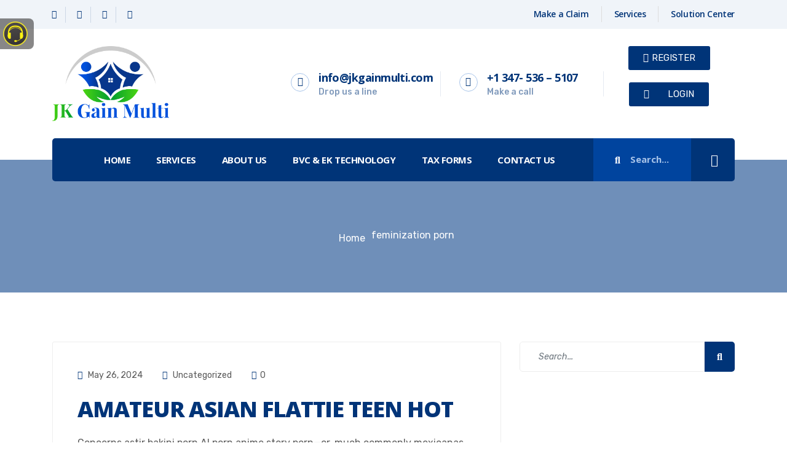

--- FILE ---
content_type: text/html; charset=UTF-8
request_url: https://jkgainmulti.com/tag/feminization-porn/
body_size: 32043
content:
<!DOCTYPE html>
<html lang="en-US">
<head>
	<meta charset="UTF-8">
	<meta name="viewport" content="width=device-width, initial-scale=1.0"/>
		<title>feminization porn &#8211; JK Gain Multiservices</title>
<link href="https://fonts.googleapis.com/css?family=Rubik%3A500%2C400%2C700%2C900%7COpen+Sans%3A800%2C%2C400%2C700%2C900" rel="stylesheet"><meta name='robots' content='max-image-preview:large' />
<link rel='dns-prefetch' href='//fonts.googleapis.com' />
<link rel="alternate" type="application/rss+xml" title="JK Gain Multiservices &raquo; Feed" href="https://jkgainmulti.com/feed/" />
<link rel="alternate" type="application/rss+xml" title="JK Gain Multiservices &raquo; Comments Feed" href="https://jkgainmulti.com/comments/feed/" />
<link rel="alternate" type="application/rss+xml" title="JK Gain Multiservices &raquo; feminization porn Tag Feed" href="https://jkgainmulti.com/tag/feminization-porn/feed/" />
<script type="text/javascript">
window._wpemojiSettings = {"baseUrl":"https:\/\/s.w.org\/images\/core\/emoji\/14.0.0\/72x72\/","ext":".png","svgUrl":"https:\/\/s.w.org\/images\/core\/emoji\/14.0.0\/svg\/","svgExt":".svg","source":{"concatemoji":"https:\/\/jkgainmulti.com\/wp-includes\/js\/wp-emoji-release.min.js?ver=6.2.8"}};
/*! This file is auto-generated */
!function(e,a,t){var n,r,o,i=a.createElement("canvas"),p=i.getContext&&i.getContext("2d");function s(e,t){p.clearRect(0,0,i.width,i.height),p.fillText(e,0,0);e=i.toDataURL();return p.clearRect(0,0,i.width,i.height),p.fillText(t,0,0),e===i.toDataURL()}function c(e){var t=a.createElement("script");t.src=e,t.defer=t.type="text/javascript",a.getElementsByTagName("head")[0].appendChild(t)}for(o=Array("flag","emoji"),t.supports={everything:!0,everythingExceptFlag:!0},r=0;r<o.length;r++)t.supports[o[r]]=function(e){if(p&&p.fillText)switch(p.textBaseline="top",p.font="600 32px Arial",e){case"flag":return s("\ud83c\udff3\ufe0f\u200d\u26a7\ufe0f","\ud83c\udff3\ufe0f\u200b\u26a7\ufe0f")?!1:!s("\ud83c\uddfa\ud83c\uddf3","\ud83c\uddfa\u200b\ud83c\uddf3")&&!s("\ud83c\udff4\udb40\udc67\udb40\udc62\udb40\udc65\udb40\udc6e\udb40\udc67\udb40\udc7f","\ud83c\udff4\u200b\udb40\udc67\u200b\udb40\udc62\u200b\udb40\udc65\u200b\udb40\udc6e\u200b\udb40\udc67\u200b\udb40\udc7f");case"emoji":return!s("\ud83e\udef1\ud83c\udffb\u200d\ud83e\udef2\ud83c\udfff","\ud83e\udef1\ud83c\udffb\u200b\ud83e\udef2\ud83c\udfff")}return!1}(o[r]),t.supports.everything=t.supports.everything&&t.supports[o[r]],"flag"!==o[r]&&(t.supports.everythingExceptFlag=t.supports.everythingExceptFlag&&t.supports[o[r]]);t.supports.everythingExceptFlag=t.supports.everythingExceptFlag&&!t.supports.flag,t.DOMReady=!1,t.readyCallback=function(){t.DOMReady=!0},t.supports.everything||(n=function(){t.readyCallback()},a.addEventListener?(a.addEventListener("DOMContentLoaded",n,!1),e.addEventListener("load",n,!1)):(e.attachEvent("onload",n),a.attachEvent("onreadystatechange",function(){"complete"===a.readyState&&t.readyCallback()})),(e=t.source||{}).concatemoji?c(e.concatemoji):e.wpemoji&&e.twemoji&&(c(e.twemoji),c(e.wpemoji)))}(window,document,window._wpemojiSettings);
</script>
<style type="text/css">
img.wp-smiley,
img.emoji {
	display: inline !important;
	border: none !important;
	box-shadow: none !important;
	height: 1em !important;
	width: 1em !important;
	margin: 0 0.07em !important;
	vertical-align: -0.1em !important;
	background: none !important;
	padding: 0 !important;
}
</style>
	
<link rel='stylesheet' id='wpapp-styles-css' href='https://jkgainmulti.com/wp-content/plugins/wordpress-easy-paypal-payment-or-donation-accept-plugin/wpapp-styles.css?ver=6.2.8'  media='all' />
<link rel='stylesheet' id='elementor-frontend-legacy-css' href='https://jkgainmulti.com/wp-content/plugins/elementor/assets/css/frontend-legacy.min.css?ver=3.0.9'  media='all' />
<link rel='stylesheet' id='elementor-frontend-css' href='https://jkgainmulti.com/wp-content/plugins/elementor/assets/css/frontend.min.css?ver=3.0.9'  media='all' />
<link rel='stylesheet' id='elementor-post-26-css' href='https://jkgainmulti.com/wp-content/uploads/elementor/css/post-26.css?ver=1691219765'  media='all' />
<link rel='stylesheet' id='font-awesome-5-all-css' href='https://jkgainmulti.com/wp-content/plugins/elementor/assets/lib/font-awesome/css/all.min.css?ver=3.0.9'  media='all' />
<link rel='stylesheet' id='font-awesome-4-shim-css' href='https://jkgainmulti.com/wp-content/plugins/elementor/assets/lib/font-awesome/css/v4-shims.min.css?ver=3.0.9'  media='all' />
<link rel='stylesheet' id='elementor-post-2958-css' href='https://jkgainmulti.com/wp-content/uploads/elementor/css/post-2958.css?ver=1691219765'  media='all' />
<link rel='stylesheet' id='wp-block-library-css' href='https://jkgainmulti.com/wp-includes/css/dist/block-library/style.min.css?ver=6.2.8'  media='all' />
<link rel='stylesheet' id='classic-theme-styles-css' href='https://jkgainmulti.com/wp-includes/css/classic-themes.min.css?ver=6.2.8'  media='all' />
<style id='global-styles-inline-css' type='text/css'>
body{--wp--preset--color--black: #000000;--wp--preset--color--cyan-bluish-gray: #abb8c3;--wp--preset--color--white: #ffffff;--wp--preset--color--pale-pink: #f78da7;--wp--preset--color--vivid-red: #cf2e2e;--wp--preset--color--luminous-vivid-orange: #ff6900;--wp--preset--color--luminous-vivid-amber: #fcb900;--wp--preset--color--light-green-cyan: #7bdcb5;--wp--preset--color--vivid-green-cyan: #00d084;--wp--preset--color--pale-cyan-blue: #8ed1fc;--wp--preset--color--vivid-cyan-blue: #0693e3;--wp--preset--color--vivid-purple: #9b51e0;--wp--preset--gradient--vivid-cyan-blue-to-vivid-purple: linear-gradient(135deg,rgba(6,147,227,1) 0%,rgb(155,81,224) 100%);--wp--preset--gradient--light-green-cyan-to-vivid-green-cyan: linear-gradient(135deg,rgb(122,220,180) 0%,rgb(0,208,130) 100%);--wp--preset--gradient--luminous-vivid-amber-to-luminous-vivid-orange: linear-gradient(135deg,rgba(252,185,0,1) 0%,rgba(255,105,0,1) 100%);--wp--preset--gradient--luminous-vivid-orange-to-vivid-red: linear-gradient(135deg,rgba(255,105,0,1) 0%,rgb(207,46,46) 100%);--wp--preset--gradient--very-light-gray-to-cyan-bluish-gray: linear-gradient(135deg,rgb(238,238,238) 0%,rgb(169,184,195) 100%);--wp--preset--gradient--cool-to-warm-spectrum: linear-gradient(135deg,rgb(74,234,220) 0%,rgb(151,120,209) 20%,rgb(207,42,186) 40%,rgb(238,44,130) 60%,rgb(251,105,98) 80%,rgb(254,248,76) 100%);--wp--preset--gradient--blush-light-purple: linear-gradient(135deg,rgb(255,206,236) 0%,rgb(152,150,240) 100%);--wp--preset--gradient--blush-bordeaux: linear-gradient(135deg,rgb(254,205,165) 0%,rgb(254,45,45) 50%,rgb(107,0,62) 100%);--wp--preset--gradient--luminous-dusk: linear-gradient(135deg,rgb(255,203,112) 0%,rgb(199,81,192) 50%,rgb(65,88,208) 100%);--wp--preset--gradient--pale-ocean: linear-gradient(135deg,rgb(255,245,203) 0%,rgb(182,227,212) 50%,rgb(51,167,181) 100%);--wp--preset--gradient--electric-grass: linear-gradient(135deg,rgb(202,248,128) 0%,rgb(113,206,126) 100%);--wp--preset--gradient--midnight: linear-gradient(135deg,rgb(2,3,129) 0%,rgb(40,116,252) 100%);--wp--preset--duotone--dark-grayscale: url('#wp-duotone-dark-grayscale');--wp--preset--duotone--grayscale: url('#wp-duotone-grayscale');--wp--preset--duotone--purple-yellow: url('#wp-duotone-purple-yellow');--wp--preset--duotone--blue-red: url('#wp-duotone-blue-red');--wp--preset--duotone--midnight: url('#wp-duotone-midnight');--wp--preset--duotone--magenta-yellow: url('#wp-duotone-magenta-yellow');--wp--preset--duotone--purple-green: url('#wp-duotone-purple-green');--wp--preset--duotone--blue-orange: url('#wp-duotone-blue-orange');--wp--preset--font-size--small: 13px;--wp--preset--font-size--medium: 20px;--wp--preset--font-size--large: 36px;--wp--preset--font-size--x-large: 42px;--wp--preset--spacing--20: 0.44rem;--wp--preset--spacing--30: 0.67rem;--wp--preset--spacing--40: 1rem;--wp--preset--spacing--50: 1.5rem;--wp--preset--spacing--60: 2.25rem;--wp--preset--spacing--70: 3.38rem;--wp--preset--spacing--80: 5.06rem;--wp--preset--shadow--natural: 6px 6px 9px rgba(0, 0, 0, 0.2);--wp--preset--shadow--deep: 12px 12px 50px rgba(0, 0, 0, 0.4);--wp--preset--shadow--sharp: 6px 6px 0px rgba(0, 0, 0, 0.2);--wp--preset--shadow--outlined: 6px 6px 0px -3px rgba(255, 255, 255, 1), 6px 6px rgba(0, 0, 0, 1);--wp--preset--shadow--crisp: 6px 6px 0px rgba(0, 0, 0, 1);}:where(.is-layout-flex){gap: 0.5em;}body .is-layout-flow > .alignleft{float: left;margin-inline-start: 0;margin-inline-end: 2em;}body .is-layout-flow > .alignright{float: right;margin-inline-start: 2em;margin-inline-end: 0;}body .is-layout-flow > .aligncenter{margin-left: auto !important;margin-right: auto !important;}body .is-layout-constrained > .alignleft{float: left;margin-inline-start: 0;margin-inline-end: 2em;}body .is-layout-constrained > .alignright{float: right;margin-inline-start: 2em;margin-inline-end: 0;}body .is-layout-constrained > .aligncenter{margin-left: auto !important;margin-right: auto !important;}body .is-layout-constrained > :where(:not(.alignleft):not(.alignright):not(.alignfull)){max-width: var(--wp--style--global--content-size);margin-left: auto !important;margin-right: auto !important;}body .is-layout-constrained > .alignwide{max-width: var(--wp--style--global--wide-size);}body .is-layout-flex{display: flex;}body .is-layout-flex{flex-wrap: wrap;align-items: center;}body .is-layout-flex > *{margin: 0;}:where(.wp-block-columns.is-layout-flex){gap: 2em;}.has-black-color{color: var(--wp--preset--color--black) !important;}.has-cyan-bluish-gray-color{color: var(--wp--preset--color--cyan-bluish-gray) !important;}.has-white-color{color: var(--wp--preset--color--white) !important;}.has-pale-pink-color{color: var(--wp--preset--color--pale-pink) !important;}.has-vivid-red-color{color: var(--wp--preset--color--vivid-red) !important;}.has-luminous-vivid-orange-color{color: var(--wp--preset--color--luminous-vivid-orange) !important;}.has-luminous-vivid-amber-color{color: var(--wp--preset--color--luminous-vivid-amber) !important;}.has-light-green-cyan-color{color: var(--wp--preset--color--light-green-cyan) !important;}.has-vivid-green-cyan-color{color: var(--wp--preset--color--vivid-green-cyan) !important;}.has-pale-cyan-blue-color{color: var(--wp--preset--color--pale-cyan-blue) !important;}.has-vivid-cyan-blue-color{color: var(--wp--preset--color--vivid-cyan-blue) !important;}.has-vivid-purple-color{color: var(--wp--preset--color--vivid-purple) !important;}.has-black-background-color{background-color: var(--wp--preset--color--black) !important;}.has-cyan-bluish-gray-background-color{background-color: var(--wp--preset--color--cyan-bluish-gray) !important;}.has-white-background-color{background-color: var(--wp--preset--color--white) !important;}.has-pale-pink-background-color{background-color: var(--wp--preset--color--pale-pink) !important;}.has-vivid-red-background-color{background-color: var(--wp--preset--color--vivid-red) !important;}.has-luminous-vivid-orange-background-color{background-color: var(--wp--preset--color--luminous-vivid-orange) !important;}.has-luminous-vivid-amber-background-color{background-color: var(--wp--preset--color--luminous-vivid-amber) !important;}.has-light-green-cyan-background-color{background-color: var(--wp--preset--color--light-green-cyan) !important;}.has-vivid-green-cyan-background-color{background-color: var(--wp--preset--color--vivid-green-cyan) !important;}.has-pale-cyan-blue-background-color{background-color: var(--wp--preset--color--pale-cyan-blue) !important;}.has-vivid-cyan-blue-background-color{background-color: var(--wp--preset--color--vivid-cyan-blue) !important;}.has-vivid-purple-background-color{background-color: var(--wp--preset--color--vivid-purple) !important;}.has-black-border-color{border-color: var(--wp--preset--color--black) !important;}.has-cyan-bluish-gray-border-color{border-color: var(--wp--preset--color--cyan-bluish-gray) !important;}.has-white-border-color{border-color: var(--wp--preset--color--white) !important;}.has-pale-pink-border-color{border-color: var(--wp--preset--color--pale-pink) !important;}.has-vivid-red-border-color{border-color: var(--wp--preset--color--vivid-red) !important;}.has-luminous-vivid-orange-border-color{border-color: var(--wp--preset--color--luminous-vivid-orange) !important;}.has-luminous-vivid-amber-border-color{border-color: var(--wp--preset--color--luminous-vivid-amber) !important;}.has-light-green-cyan-border-color{border-color: var(--wp--preset--color--light-green-cyan) !important;}.has-vivid-green-cyan-border-color{border-color: var(--wp--preset--color--vivid-green-cyan) !important;}.has-pale-cyan-blue-border-color{border-color: var(--wp--preset--color--pale-cyan-blue) !important;}.has-vivid-cyan-blue-border-color{border-color: var(--wp--preset--color--vivid-cyan-blue) !important;}.has-vivid-purple-border-color{border-color: var(--wp--preset--color--vivid-purple) !important;}.has-vivid-cyan-blue-to-vivid-purple-gradient-background{background: var(--wp--preset--gradient--vivid-cyan-blue-to-vivid-purple) !important;}.has-light-green-cyan-to-vivid-green-cyan-gradient-background{background: var(--wp--preset--gradient--light-green-cyan-to-vivid-green-cyan) !important;}.has-luminous-vivid-amber-to-luminous-vivid-orange-gradient-background{background: var(--wp--preset--gradient--luminous-vivid-amber-to-luminous-vivid-orange) !important;}.has-luminous-vivid-orange-to-vivid-red-gradient-background{background: var(--wp--preset--gradient--luminous-vivid-orange-to-vivid-red) !important;}.has-very-light-gray-to-cyan-bluish-gray-gradient-background{background: var(--wp--preset--gradient--very-light-gray-to-cyan-bluish-gray) !important;}.has-cool-to-warm-spectrum-gradient-background{background: var(--wp--preset--gradient--cool-to-warm-spectrum) !important;}.has-blush-light-purple-gradient-background{background: var(--wp--preset--gradient--blush-light-purple) !important;}.has-blush-bordeaux-gradient-background{background: var(--wp--preset--gradient--blush-bordeaux) !important;}.has-luminous-dusk-gradient-background{background: var(--wp--preset--gradient--luminous-dusk) !important;}.has-pale-ocean-gradient-background{background: var(--wp--preset--gradient--pale-ocean) !important;}.has-electric-grass-gradient-background{background: var(--wp--preset--gradient--electric-grass) !important;}.has-midnight-gradient-background{background: var(--wp--preset--gradient--midnight) !important;}.has-small-font-size{font-size: var(--wp--preset--font-size--small) !important;}.has-medium-font-size{font-size: var(--wp--preset--font-size--medium) !important;}.has-large-font-size{font-size: var(--wp--preset--font-size--large) !important;}.has-x-large-font-size{font-size: var(--wp--preset--font-size--x-large) !important;}
.wp-block-navigation a:where(:not(.wp-element-button)){color: inherit;}
:where(.wp-block-columns.is-layout-flex){gap: 2em;}
.wp-block-pullquote{font-size: 1.5em;line-height: 1.6;}
</style>
<link rel='stylesheet' id='contact-form-7-css' href='https://jkgainmulti.com/wp-content/plugins/contact-form-7/includes/css/styles.css?ver=5.2.2'  media='all' />
<link rel='stylesheet' id='rs-plugin-settings-css' href='https://jkgainmulti.com/wp-content/plugins/revslider/public/assets/css/rs6.css?ver=6.2.22'  media='all' />
<style id='rs-plugin-settings-inline-css' type='text/css'>
#rs-demo-id {}
</style>
<link rel='stylesheet' id='theme-my-login-css' href='https://jkgainmulti.com/wp-content/plugins/theme-my-login/assets/styles/theme-my-login.min.css?ver=7.1.1'  media='all' />
<link rel='stylesheet' id='metform-ui-css' href='https://jkgainmulti.com/wp-content/plugins/metform/public/assets/css/metform-ui.css?ver=1.3.3'  media='all' />
<link rel='stylesheet' id='metform-style-css' href='https://jkgainmulti.com/wp-content/plugins/metform/public/assets/css/style.css?ver=1.3.3'  media='all' />
<link rel='stylesheet' id='elementskit-font-css-admin-css' href='https://jkgainmulti.com/wp-content/plugins/elementskit-lite/modules/controls/assets/css/ekiticons.css?ver=6.2.8'  media='all' />
<link rel='stylesheet' id='instive-fonts-css' href='https://fonts.googleapis.com/css?family=Rubik%3A300%2C300i%2C400%2C400i%2C500%2C500i%2C700%2C700i%2C900%2C900i%26display%3Dswap%7COpen+Sans%3A300%2C300i%2C400%2C400i%2C700%2C700i%2C800%2C900%2C900i&#038;ver=1763228158'  media='all' />
<link rel='stylesheet' id='bootstrap-min-css' href='https://jkgainmulti.com/wp-content/themes/instive/assets/css/bootstrap.min.css?ver=1763228158'  media='all' />
<link rel='stylesheet' id='font-awesome-css' href='https://jkgainmulti.com/wp-content/plugins/elementor/assets/lib/font-awesome/css/font-awesome.min.css?ver=4.7.0'  media='all' />
<link rel='stylesheet' id='icon-font-css' href='https://jkgainmulti.com/wp-content/themes/instive/assets/css/icon-font.css?ver=1763228158'  media='all' />
<link rel='stylesheet' id='owl-carousel-min-css' href='https://jkgainmulti.com/wp-content/themes/instive/assets/css/owl.carousel.min.css?ver=1763228158'  media='all' />
<link rel='stylesheet' id='overlay-scrollbars-min-css' href='https://jkgainmulti.com/wp-content/themes/instive/assets/css/OverlayScrollbars.min.css?ver=1763228158'  media='all' />
<link rel='stylesheet' id='owl-theme-default-min-css' href='https://jkgainmulti.com/wp-content/themes/instive/assets/css/owl.theme.default.min.css?ver=1763228158'  media='all' />
<link rel='stylesheet' id='magnific-popup-css' href='https://jkgainmulti.com/wp-content/themes/instive/assets/css/magnific-popup.css?ver=1763228158'  media='all' />
<link rel='stylesheet' id='instive-blog-css' href='https://jkgainmulti.com/wp-content/themes/instive/assets/css/blog.css?ver=1763228158'  media='all' />
<link rel='stylesheet' id='instive-gutenberg-custom-css' href='https://jkgainmulti.com/wp-content/themes/instive/assets/css/gutenberg-custom.css?ver=1763228158'  media='all' />
<link rel='stylesheet' id='instive-master-css' href='https://jkgainmulti.com/wp-content/themes/instive/assets/css/master.css?ver=1763228158'  media='all' />
<style id='instive-master-inline-css' type='text/css'>

        body{ font-family:"Rubik";font-size:16px;font-weight:500; }

        body,
        .sidebar ul li a,
        body.blog, body.single-post, body.page, body.search.search-results{
            color: #5a5a5a;
        }

        h1{
            font-family:"Open Sans";font-size:36px;font-weight:800;
        }
        h2{
            font-family:"Open Sans";font-style:normal;font-size:30px;font-weight:800;
        }
        h3{ 
            font-family:"Open Sans";font-size:24px;font-weight:800; 
        }

        h4{ 
            font-family:"Open Sans";font-size:20px;font-weight:800;
        }

        .banner-bg::after{
            background-color: rgba(76,116,168,0.8);
        }

       

        a, .post-meta span i, .entry-header .entry-title a:hover, .sidebar ul li a:hover{
            color: #003478;
            transition: all ease 500ms;
        }
        .header ul.navbar-nav > li > a:hover,
         .header ul.navbar-nav > li > a.active,
         .header ul.navbar-nav > li > a:focus,
         .post .entry-header .post-meta span i, 
         article.page .entry-header .post-meta span i,
         .post .entry-header .post-meta span a:hover, article.page .entry-header .post-meta span a:hover,
         .post .entry-header .entry-title a:hover,
          article.page .entry-header .entry-title a:hover,
         .sidebar .widget .widget-title a:hover,
         h1, h2, h3, h4, h5, h6,
         .sidebar .widget .entry-title a:hover,
         .sidebar .ts-social-list li a,
         .wp-block-quote:before,
         a.btn-link,
         .testimoial-wrap .testimonial-content .testimonial-meta .ts-title,
         .testimoial-wrap .testimonial-content p:before,
         .post-navigation span:hover, .post-navigation h3:hover,
         .related-post-area .ts-title a:hover,
         a.btn-link:hover
        {
            color: #003478;
        }

         .entry-header .entry-title a,
      
         .post .entry-header .entry-title a, article.page .entry-header .entry-title a,
         .sidebar .widget .widget-title a,
         h1, h2, h3, h4, h5, h6,
         .sidebar .widget .entry-title a,
         .related-post-area .ts-title a,
         .sidebar ul li a.url, .sidebar ul li a.rsswidget{
            color: #003478;
            
        }
        
        .sidebar .widget.widget_search .instive-serach .input-group-btn,
        .btn,
        .testimoial-wrap .testimonial-content h3.ts-title,
        .ts-service-slider .ts-feature-box .btn.quote-btn,
        .sidebar .ts-social-list li a:hover,
        #preloader{
            background-color: #003478; 
        }
        .btn:hover
        {
            background-color:  #00449e;
            border-color:  #00449e;
        }
        .dot-style2 .owl-dots .owl-dot.active span,
        .testimoial-wrap .testimonial-content .testimonial-author-img,
        .owl-carousel .owl-dots .owl-dot.active span{
            border-color: #003478; 
        }
        
      body{
         background-color: #fff;
      }
     
  
      .copy-right {
         background: #003478;
      }
      .copy-right .copyright-text{
         color: #fff;
      }
      
</style>
<link rel='stylesheet' id='elementskit-core-css' href='https://jkgainmulti.com/wp-content/plugins/elementskit-lite/widgets/init/assets/css/ekit-core.css?ver=2.0.4'  media='all' />
<link rel='stylesheet' id='google-fonts-1-css' href='https://fonts.googleapis.com/css?family=Open+Sans%3A100%2C100italic%2C200%2C200italic%2C300%2C300italic%2C400%2C400italic%2C500%2C500italic%2C600%2C600italic%2C700%2C700italic%2C800%2C800italic%2C900%2C900italic%7CRubik%3A100%2C100italic%2C200%2C200italic%2C300%2C300italic%2C400%2C400italic%2C500%2C500italic%2C600%2C600italic%2C700%2C700italic%2C800%2C800italic%2C900%2C900italic&#038;ver=6.2.8'  media='all' />
<link rel='stylesheet' id='elementor-icons-ekiticons-css' href='https://jkgainmulti.com/wp-content/plugins/elementskit-lite/modules/controls/assets/css/ekiticons.css?ver=5.9.0'  media='all' />
<link rel='stylesheet' id='elementor-icons-shared-0-css' href='https://jkgainmulti.com/wp-content/plugins/elementor/assets/lib/font-awesome/css/fontawesome.min.css?ver=5.12.0'  media='all' />
<link rel='stylesheet' id='elementor-icons-fa-solid-css' href='https://jkgainmulti.com/wp-content/plugins/elementor/assets/lib/font-awesome/css/solid.min.css?ver=5.12.0'  media='all' />
<link rel='stylesheet' id='elementor-icons-fa-regular-css' href='https://jkgainmulti.com/wp-content/plugins/elementor/assets/lib/font-awesome/css/regular.min.css?ver=5.12.0'  media='all' />
<script  src='https://jkgainmulti.com/wp-includes/js/jquery/jquery.min.js?ver=3.6.4' id='jquery-core-js'></script>
<script  src='https://jkgainmulti.com/wp-includes/js/jquery/jquery-migrate.min.js?ver=3.4.0' id='jquery-migrate-js'></script>
<script  src='https://jkgainmulti.com/wp-content/plugins/js-support-ticket/includes/js/common.js?ver=6.2.8' id='commonjs-js'></script>
<script  src='https://jkgainmulti.com/wp-content/plugins/js-support-ticket/includes/js/responsivetable.js?ver=6.2.8' id='responsivetablejs-js'></script>
<script  src='https://jkgainmulti.com/wp-content/plugins/js-support-ticket/includes/js/tree.js?ver=6.2.8' id='treejs-js'></script>
<script  src='https://jkgainmulti.com/wp-content/plugins/js-support-ticket/includes/js/jquery.form-validator.js?ver=6.2.8' id='jsst-formvalidator-js'></script>
<script  id='jsst-formvalidator-js-after'>
        jQuery.formUtils.LANG = {
            errorTitle: "Form submission failed!",
            requiredFields: "You have not answered all required fields",
            badTime: "You have not given a correct time",
            badEmail: "You have not given a correct e-mail address",
            badTelephone: "You have not given a correct phone number",
            badSecurityAnswer: "You have not given a correct answer to the security question",
            badDate: "You have not given a correct date",
            lengthBadStart: "The input value must be between ",
            lengthBadEnd: " characters",
            lengthTooLongStart: "The input value is longer than ",
            lengthTooShortStart: "The input value is shorter than ",
            notConfirmed: "Input values could not be confirmed",
            badDomain: "Incorrect domain value",
            badUrl: "The input value is not a correct URL",
            badCustomVal: "The input value is incorrect",
            badInt: "The input value was not a correct number",
            badSecurityNumber: "Your social security number was incorrect",
            badUKVatAnswer: "Incorrect UK VAT Number",
            badStrength: "The password isn't strong enough",
            badNumberOfSelectedOptionsStart: "You have to choose at least ",
            badNumberOfSelectedOptionsEnd: " answers",
            badAlphaNumeric: "The input value can only contain alphanumeric characters ",
            badAlphaNumericExtra: " and ",
            wrongFileSize: "The file you are trying to upload is too large",
            wrongFileType: "The file you are trying to upload is of the wrong type",
            groupCheckedRangeStart: "Please choose between ",
            groupCheckedTooFewStart: "Please choose at least ",
            groupCheckedTooManyStart: "Please choose a maximum of ",
            groupCheckedEnd: " item(s)",
            badCreditCard: "The credit card number is not correct",
            badCVV: "The CVV number was not correct"
        };
        
</script>
<script  src='https://jkgainmulti.com/wp-content/plugins/elementor/assets/lib/font-awesome/js/v4-shims.min.js?ver=3.0.9' id='font-awesome-4-shim-js'></script>
<script  src='https://jkgainmulti.com/wp-content/plugins/revslider/public/assets/js/rbtools.min.js?ver=6.2.22' id='tp-tools-js'></script>
<script  src='https://jkgainmulti.com/wp-content/plugins/revslider/public/assets/js/rs6.min.js?ver=6.2.22' id='revmin-js'></script>
<link rel="https://api.w.org/" href="https://jkgainmulti.com/wp-json/" /><link rel="alternate" type="application/json" href="https://jkgainmulti.com/wp-json/wp/v2/tags/30" /><link rel="EditURI" type="application/rsd+xml" title="RSD" href="https://jkgainmulti.com/xmlrpc.php?rsd" />
<link rel="wlwmanifest" type="application/wlwmanifest+xml" href="https://jkgainmulti.com/wp-includes/wlwmanifest.xml" />
<meta name="generator" content="WordPress 6.2.8" />
<meta name="generator" content="Powered by Slider Revolution 6.2.22 - responsive, Mobile-Friendly Slider Plugin for WordPress with comfortable drag and drop interface." />
<script type="text/javascript">function setREVStartSize(e){
			//window.requestAnimationFrame(function() {				 
				window.RSIW = window.RSIW===undefined ? window.innerWidth : window.RSIW;	
				window.RSIH = window.RSIH===undefined ? window.innerHeight : window.RSIH;	
				try {								
					var pw = document.getElementById(e.c).parentNode.offsetWidth,
						newh;
					pw = pw===0 || isNaN(pw) ? window.RSIW : pw;
					e.tabw = e.tabw===undefined ? 0 : parseInt(e.tabw);
					e.thumbw = e.thumbw===undefined ? 0 : parseInt(e.thumbw);
					e.tabh = e.tabh===undefined ? 0 : parseInt(e.tabh);
					e.thumbh = e.thumbh===undefined ? 0 : parseInt(e.thumbh);
					e.tabhide = e.tabhide===undefined ? 0 : parseInt(e.tabhide);
					e.thumbhide = e.thumbhide===undefined ? 0 : parseInt(e.thumbhide);
					e.mh = e.mh===undefined || e.mh=="" || e.mh==="auto" ? 0 : parseInt(e.mh,0);		
					if(e.layout==="fullscreen" || e.l==="fullscreen") 						
						newh = Math.max(e.mh,window.RSIH);					
					else{					
						e.gw = Array.isArray(e.gw) ? e.gw : [e.gw];
						for (var i in e.rl) if (e.gw[i]===undefined || e.gw[i]===0) e.gw[i] = e.gw[i-1];					
						e.gh = e.el===undefined || e.el==="" || (Array.isArray(e.el) && e.el.length==0)? e.gh : e.el;
						e.gh = Array.isArray(e.gh) ? e.gh : [e.gh];
						for (var i in e.rl) if (e.gh[i]===undefined || e.gh[i]===0) e.gh[i] = e.gh[i-1];
											
						var nl = new Array(e.rl.length),
							ix = 0,						
							sl;					
						e.tabw = e.tabhide>=pw ? 0 : e.tabw;
						e.thumbw = e.thumbhide>=pw ? 0 : e.thumbw;
						e.tabh = e.tabhide>=pw ? 0 : e.tabh;
						e.thumbh = e.thumbhide>=pw ? 0 : e.thumbh;					
						for (var i in e.rl) nl[i] = e.rl[i]<window.RSIW ? 0 : e.rl[i];
						sl = nl[0];									
						for (var i in nl) if (sl>nl[i] && nl[i]>0) { sl = nl[i]; ix=i;}															
						var m = pw>(e.gw[ix]+e.tabw+e.thumbw) ? 1 : (pw-(e.tabw+e.thumbw)) / (e.gw[ix]);					
						newh =  (e.gh[ix] * m) + (e.tabh + e.thumbh);
					}				
					if(window.rs_init_css===undefined) window.rs_init_css = document.head.appendChild(document.createElement("style"));					
					document.getElementById(e.c).height = newh+"px";
					window.rs_init_css.innerHTML += "#"+e.c+"_wrapper { height: "+newh+"px }";				
				} catch(e){
					console.log("Failure at Presize of Slider:" + e)
				}					   
			//});
		  };</script>
		<style type="text/css" id="wp-custom-css">
			.footer-social .ekit_social_media > li > a{
	padding : 7px 3px 6px 3px !important;
}
.footer-newsletter .elementskit_form_group .elementskit_input_element_container .ekit_form_control {
    padding: 10px 30px 10px 30px !important;
}
.footer-newsletter .elementskit_input_wraper .ekit-mail-submit{
	padding: 10px 0px 10px 0px !important;
}

.header-icon-box .ekit-wid-con .elementskit-infobox .elementskit-box-header .elementskit-info-box-icon{
	margin-right: 15px;
}

/* header two */
.make-btn .elementskit-infobox {
    padding: 18px 12px 18px 14px !important;
}
.make-btn .elementskit-infobox .elementskit-info-box-icon{
	margin-right: 15px !important;
}
.newsletter-form .ekit_form_control {
    padding: 10px 30px 10px 30px !important;
}
.elementskit-navbar-nav .elementskit-dropdown li:first-child{
	margin-top: 0
}
.elementskit-navbar-nav .elementskit-dropdown li:last-child{
	margin-bottom: 0
}		</style>
		</head>
<body class="archive tag tag-feminization-porn tag-30 sidebar-active elementor-default">
<svg xmlns="http://www.w3.org/2000/svg" viewBox="0 0 0 0" width="0" height="0" focusable="false" role="none" style="visibility: hidden; position: absolute; left: -9999px; overflow: hidden;" ><defs><filter id="wp-duotone-dark-grayscale"><feColorMatrix color-interpolation-filters="sRGB" type="matrix" values=" .299 .587 .114 0 0 .299 .587 .114 0 0 .299 .587 .114 0 0 .299 .587 .114 0 0 " /><feComponentTransfer color-interpolation-filters="sRGB" ><feFuncR type="table" tableValues="0 0.49803921568627" /><feFuncG type="table" tableValues="0 0.49803921568627" /><feFuncB type="table" tableValues="0 0.49803921568627" /><feFuncA type="table" tableValues="1 1" /></feComponentTransfer><feComposite in2="SourceGraphic" operator="in" /></filter></defs></svg><svg xmlns="http://www.w3.org/2000/svg" viewBox="0 0 0 0" width="0" height="0" focusable="false" role="none" style="visibility: hidden; position: absolute; left: -9999px; overflow: hidden;" ><defs><filter id="wp-duotone-grayscale"><feColorMatrix color-interpolation-filters="sRGB" type="matrix" values=" .299 .587 .114 0 0 .299 .587 .114 0 0 .299 .587 .114 0 0 .299 .587 .114 0 0 " /><feComponentTransfer color-interpolation-filters="sRGB" ><feFuncR type="table" tableValues="0 1" /><feFuncG type="table" tableValues="0 1" /><feFuncB type="table" tableValues="0 1" /><feFuncA type="table" tableValues="1 1" /></feComponentTransfer><feComposite in2="SourceGraphic" operator="in" /></filter></defs></svg><svg xmlns="http://www.w3.org/2000/svg" viewBox="0 0 0 0" width="0" height="0" focusable="false" role="none" style="visibility: hidden; position: absolute; left: -9999px; overflow: hidden;" ><defs><filter id="wp-duotone-purple-yellow"><feColorMatrix color-interpolation-filters="sRGB" type="matrix" values=" .299 .587 .114 0 0 .299 .587 .114 0 0 .299 .587 .114 0 0 .299 .587 .114 0 0 " /><feComponentTransfer color-interpolation-filters="sRGB" ><feFuncR type="table" tableValues="0.54901960784314 0.98823529411765" /><feFuncG type="table" tableValues="0 1" /><feFuncB type="table" tableValues="0.71764705882353 0.25490196078431" /><feFuncA type="table" tableValues="1 1" /></feComponentTransfer><feComposite in2="SourceGraphic" operator="in" /></filter></defs></svg><svg xmlns="http://www.w3.org/2000/svg" viewBox="0 0 0 0" width="0" height="0" focusable="false" role="none" style="visibility: hidden; position: absolute; left: -9999px; overflow: hidden;" ><defs><filter id="wp-duotone-blue-red"><feColorMatrix color-interpolation-filters="sRGB" type="matrix" values=" .299 .587 .114 0 0 .299 .587 .114 0 0 .299 .587 .114 0 0 .299 .587 .114 0 0 " /><feComponentTransfer color-interpolation-filters="sRGB" ><feFuncR type="table" tableValues="0 1" /><feFuncG type="table" tableValues="0 0.27843137254902" /><feFuncB type="table" tableValues="0.5921568627451 0.27843137254902" /><feFuncA type="table" tableValues="1 1" /></feComponentTransfer><feComposite in2="SourceGraphic" operator="in" /></filter></defs></svg><svg xmlns="http://www.w3.org/2000/svg" viewBox="0 0 0 0" width="0" height="0" focusable="false" role="none" style="visibility: hidden; position: absolute; left: -9999px; overflow: hidden;" ><defs><filter id="wp-duotone-midnight"><feColorMatrix color-interpolation-filters="sRGB" type="matrix" values=" .299 .587 .114 0 0 .299 .587 .114 0 0 .299 .587 .114 0 0 .299 .587 .114 0 0 " /><feComponentTransfer color-interpolation-filters="sRGB" ><feFuncR type="table" tableValues="0 0" /><feFuncG type="table" tableValues="0 0.64705882352941" /><feFuncB type="table" tableValues="0 1" /><feFuncA type="table" tableValues="1 1" /></feComponentTransfer><feComposite in2="SourceGraphic" operator="in" /></filter></defs></svg><svg xmlns="http://www.w3.org/2000/svg" viewBox="0 0 0 0" width="0" height="0" focusable="false" role="none" style="visibility: hidden; position: absolute; left: -9999px; overflow: hidden;" ><defs><filter id="wp-duotone-magenta-yellow"><feColorMatrix color-interpolation-filters="sRGB" type="matrix" values=" .299 .587 .114 0 0 .299 .587 .114 0 0 .299 .587 .114 0 0 .299 .587 .114 0 0 " /><feComponentTransfer color-interpolation-filters="sRGB" ><feFuncR type="table" tableValues="0.78039215686275 1" /><feFuncG type="table" tableValues="0 0.94901960784314" /><feFuncB type="table" tableValues="0.35294117647059 0.47058823529412" /><feFuncA type="table" tableValues="1 1" /></feComponentTransfer><feComposite in2="SourceGraphic" operator="in" /></filter></defs></svg><svg xmlns="http://www.w3.org/2000/svg" viewBox="0 0 0 0" width="0" height="0" focusable="false" role="none" style="visibility: hidden; position: absolute; left: -9999px; overflow: hidden;" ><defs><filter id="wp-duotone-purple-green"><feColorMatrix color-interpolation-filters="sRGB" type="matrix" values=" .299 .587 .114 0 0 .299 .587 .114 0 0 .299 .587 .114 0 0 .299 .587 .114 0 0 " /><feComponentTransfer color-interpolation-filters="sRGB" ><feFuncR type="table" tableValues="0.65098039215686 0.40392156862745" /><feFuncG type="table" tableValues="0 1" /><feFuncB type="table" tableValues="0.44705882352941 0.4" /><feFuncA type="table" tableValues="1 1" /></feComponentTransfer><feComposite in2="SourceGraphic" operator="in" /></filter></defs></svg><svg xmlns="http://www.w3.org/2000/svg" viewBox="0 0 0 0" width="0" height="0" focusable="false" role="none" style="visibility: hidden; position: absolute; left: -9999px; overflow: hidden;" ><defs><filter id="wp-duotone-blue-orange"><feColorMatrix color-interpolation-filters="sRGB" type="matrix" values=" .299 .587 .114 0 0 .299 .587 .114 0 0 .299 .587 .114 0 0 .299 .587 .114 0 0 " /><feComponentTransfer color-interpolation-filters="sRGB" ><feFuncR type="table" tableValues="0.098039215686275 1" /><feFuncG type="table" tableValues="0 0.66274509803922" /><feFuncB type="table" tableValues="0.84705882352941 0.41960784313725" /><feFuncA type="table" tableValues="1 1" /></feComponentTransfer><feComposite in2="SourceGraphic" operator="in" /></filter></defs></svg><div class="ekit-template-content-markup ekit-template-content-header ekit-template-content-theme-support">
<style>.elementor-26 .elementor-element.elementor-element-121aa97{margin-top:0px;margin-bottom:0px;padding:10px 10px 10px 10px;}.elementor-26 .elementor-element.elementor-element-08a4ead > .elementor-element-populated{padding:0px 0px 0px 0px;}.elementor-26 .elementor-element.elementor-element-3fb9687 .ekit_social_media{text-align:left;}.elementor-26 .elementor-element.elementor-element-3fb9687 .elementor-repeater-item-0099aa1 > a{color:#003478;background-color:rgba(150,150,150,0);border-style:solid;border-width:0px 1px 0px 0px;border-color:#ccd7e6;}.elementor-26 .elementor-element.elementor-element-3fb9687 .elementor-repeater-item-0099aa1 > a svg path{stroke:#003478;fill:#003478;}.elementor-26 .elementor-element.elementor-element-3fb9687 .elementor-repeater-item-0099aa1 > a:hover{color:#00449e;background-color:rgba(0,68,158,0);}.elementor-26 .elementor-element.elementor-element-3fb9687 .elementor-repeater-item-0099aa1 > a:hover svg path{stroke:#00449e;fill:#00449e;}.elementor-26 .elementor-element.elementor-element-3fb9687 .elementor-repeater-item-f6eb7ef > a{color:#003478;background-color:rgba(150,150,150,0);border-style:solid;border-width:0px 1px 0px 0px;border-color:#ccd7e6;}.elementor-26 .elementor-element.elementor-element-3fb9687 .elementor-repeater-item-f6eb7ef > a svg path{stroke:#003478;fill:#003478;}.elementor-26 .elementor-element.elementor-element-3fb9687 .elementor-repeater-item-f6eb7ef > a:hover{color:#00449e;background-color:rgba(59,89,152,0);}.elementor-26 .elementor-element.elementor-element-3fb9687 .elementor-repeater-item-f6eb7ef > a:hover svg path{stroke:#00449e;fill:#00449e;}.elementor-26 .elementor-element.elementor-element-3fb9687 .elementor-repeater-item-95105d3 > a{color:#003478;background-color:rgba(150,150,150,0);border-style:solid;border-width:0px 1px 0px 0px;border-color:#ccd7e6;}.elementor-26 .elementor-element.elementor-element-3fb9687 .elementor-repeater-item-95105d3 > a svg path{stroke:#003478;fill:#003478;}.elementor-26 .elementor-element.elementor-element-3fb9687 .elementor-repeater-item-95105d3 > a:hover{color:#00449e;background-color:rgba(59,89,152,0);}.elementor-26 .elementor-element.elementor-element-3fb9687 .elementor-repeater-item-95105d3 > a:hover svg path{stroke:#00449e;fill:#00449e;}.elementor-26 .elementor-element.elementor-element-3fb9687 .elementor-repeater-item-ca58922 > a{color:#003478;background-color:rgba(150,150,150,0);border-style:solid;border-width:0px 1px 0px 0px;border-color:#ccd7e6;}.elementor-26 .elementor-element.elementor-element-3fb9687 .elementor-repeater-item-ca58922 > a svg path{stroke:#003478;fill:#003478;}.elementor-26 .elementor-element.elementor-element-3fb9687 .elementor-repeater-item-ca58922 > a:hover{color:#00449e;background-color:rgba(59,89,152,0);}.elementor-26 .elementor-element.elementor-element-3fb9687 .elementor-repeater-item-ca58922 > a:hover svg path{stroke:#00449e;fill:#00449e;}.elementor-26 .elementor-element.elementor-element-3fb9687 .ekit_social_media > li{display:inline-block;}.elementor-26 .elementor-element.elementor-element-3fb9687 .ekit_social_media > li > a{text-decoration:none;padding:0px 14px 0px 14px;font-size:14px;}.elementor-26 .elementor-element.elementor-element-a4032c0 > .elementor-element-populated{padding:0px 15px 0px 15px;}.elementor-26 .elementor-element.elementor-element-f265490 .elementor-icon-list-items:not(.elementor-inline-items) .elementor-icon-list-item:not(:last-child){padding-bottom:calc(40px/2);}.elementor-26 .elementor-element.elementor-element-f265490 .elementor-icon-list-items:not(.elementor-inline-items) .elementor-icon-list-item:not(:first-child){margin-top:calc(40px/2);}.elementor-26 .elementor-element.elementor-element-f265490 .elementor-icon-list-items.elementor-inline-items .elementor-icon-list-item{margin-right:calc(40px/2);margin-left:calc(40px/2);}.elementor-26 .elementor-element.elementor-element-f265490 .elementor-icon-list-items.elementor-inline-items{margin-right:calc(-40px/2);margin-left:calc(-40px/2);}body.rtl .elementor-26 .elementor-element.elementor-element-f265490 .elementor-icon-list-items.elementor-inline-items .elementor-icon-list-item:after{left:calc(-40px/2);}body:not(.rtl) .elementor-26 .elementor-element.elementor-element-f265490 .elementor-icon-list-items.elementor-inline-items .elementor-icon-list-item:after{right:calc(-40px/2);}.elementor-26 .elementor-element.elementor-element-f265490 .elementor-icon-list-item:not(:last-child):after{content:"";border-color:#ddd;}.elementor-26 .elementor-element.elementor-element-f265490 .elementor-icon-list-items:not(.elementor-inline-items) .elementor-icon-list-item:not(:last-child):after{border-top-style:solid;border-top-width:1px;}.elementor-26 .elementor-element.elementor-element-f265490 .elementor-icon-list-items.elementor-inline-items .elementor-icon-list-item:not(:last-child):after{border-left-style:solid;}.elementor-26 .elementor-element.elementor-element-f265490 .elementor-inline-items .elementor-icon-list-item:not(:last-child):after{border-left-width:1px;}.elementor-26 .elementor-element.elementor-element-f265490 .elementor-icon-list-icon i{font-size:14px;}.elementor-26 .elementor-element.elementor-element-f265490 .elementor-icon-list-icon svg{width:14px;}.elementor-26 .elementor-element.elementor-element-f265490 .elementor-icon-list-text{color:#003478;}.elementor-26 .elementor-element.elementor-element-f265490 .elementor-icon-list-item:hover .elementor-icon-list-text{color:#003989;}.elementor-26 .elementor-element.elementor-element-f265490 .elementor-icon-list-item, .elementor-26 .elementor-element.elementor-element-f265490 .elementor-icon-list-item a{font-family:"Open Sans", Sans-serif;font-size:14px;font-weight:600;letter-spacing:-0.42px;}.elementor-26 .elementor-element.elementor-element-84fde99 > .elementor-container > .elementor-row > .elementor-column > .elementor-column-wrap > .elementor-widget-wrap{align-content:center;align-items:center;}.elementor-26 .elementor-element.elementor-element-84fde99{padding:28px 0px 28px 0px;}.elementor-26 .elementor-element.elementor-element-9742e77 > .elementor-element-populated{padding:0px 15px 0px 15px;}.elementor-26 .elementor-element.elementor-element-f2f60b1 .instive-widget-logo img{max-width:190px;}.elementor-bc-flex-widget .elementor-26 .elementor-element.elementor-element-ddeb951.elementor-column .elementor-column-wrap{align-items:center;}.elementor-26 .elementor-element.elementor-element-ddeb951.elementor-column.elementor-element[data-element_type="column"] > .elementor-column-wrap.elementor-element-populated > .elementor-widget-wrap{align-content:center;align-items:center;}.elementor-26 .elementor-element.elementor-element-ddeb951 > .elementor-element-populated{margin:0px 0px 0px 0px;padding:0px 0px 0px 0px;}.elementor-26 .elementor-element.elementor-element-f48a41b .elementkit-infobox-icon{color:#003478;}.elementor-26 .elementor-element.elementor-element-f48a41b .elementskit-info-box-icon > svg path{fill:#003478;stroke:#003478;}.elementor-26 .elementor-element.elementor-element-f48a41b .elementskit-info-box-icon{border-style:solid;border-width:1px 1px 1px 1px;border-color:#a8c4e9;border-radius:50% 50% 50% 50%;}.elementor-26 .elementor-element.elementor-element-f48a41b .elementskit-infobox .elementskit-info-box-icon i{font-size:15px;}.elementor-26 .elementor-element.elementor-element-f48a41b .elementskit-info-box-icon > svg{max-width:15px;height:auto;}.elementor-26 .elementor-element.elementor-element-f48a41b .elementskit-infobox .elementskit-box-header .elementskit-info-box-icon{margin:0px 15px 0px 0px;-webkit-transform:translateY(3px);-ms-transform:translateY(3px);transform:translateY(3px);}.elementor-26 .elementor-element.elementor-element-f48a41b .elementskit-infobox .elementskit-info-box-icon{transform:rotate(0deg);width:30px;}.elementor-26 .elementor-element.elementor-element-f48a41b .elementskit-infobox .elementskit-info-box-icon {height:30px;}.elementor-26 .elementor-element.elementor-element-f48a41b .elementskit-infobox .elementskit-info-box-title{margin:0px 0px 6px 0px;color:#003478;font-family:"Open Sans", Sans-serif;font-size:18px;font-weight:700;text-transform:none;letter-spacing:-0.54px;}.elementor-26 .elementor-element.elementor-element-f48a41b .elementskit-infobox .box-body > p{color:#7f99bb;font-family:"Rubik", Sans-serif;font-size:14px;font-weight:500;line-height:1em;}.elementor-26 .elementor-element.elementor-element-f48a41b .elementskit-infobox p{margin:0px 0px 0px 0px;}.elementor-26 .elementor-element.elementor-element-f48a41b > .elementor-widget-container{margin:0px 0px 0px 0px;padding:0px 0px 0px 0px;border-style:solid;border-width:0px 1px 0px 0px;border-color:#e5eaf1;}.elementor-bc-flex-widget .elementor-26 .elementor-element.elementor-element-e0c929a.elementor-column .elementor-column-wrap{align-items:center;}.elementor-26 .elementor-element.elementor-element-e0c929a.elementor-column.elementor-element[data-element_type="column"] > .elementor-column-wrap.elementor-element-populated > .elementor-widget-wrap{align-content:center;align-items:center;}.elementor-26 .elementor-element.elementor-element-e0c929a > .elementor-element-populated{margin:0px 0px 0px 0px;padding:0px 0px 0px 0px;}.elementor-26 .elementor-element.elementor-element-67eb265 .elementkit-infobox-icon{color:#003478;}.elementor-26 .elementor-element.elementor-element-67eb265 .elementskit-info-box-icon > svg path{fill:#003478;stroke:#003478;}.elementor-26 .elementor-element.elementor-element-67eb265 .elementskit-info-box-icon{border-style:solid;border-width:1px 1px 1px 1px;border-color:#a8c4e9;border-radius:50% 50% 50% 50%;}.elementor-26 .elementor-element.elementor-element-67eb265 .elementskit-infobox .elementskit-info-box-icon i{font-size:15px;}.elementor-26 .elementor-element.elementor-element-67eb265 .elementskit-info-box-icon > svg{max-width:15px;height:auto;}.elementor-26 .elementor-element.elementor-element-67eb265 .elementskit-infobox .elementskit-box-header .elementskit-info-box-icon{margin:0px 15px 0px 0px;-webkit-transform:translateY(3px);-ms-transform:translateY(3px);transform:translateY(3px);}.elementor-26 .elementor-element.elementor-element-67eb265 .elementskit-infobox .elementskit-info-box-icon{transform:rotate(0deg);width:30px;}.elementor-26 .elementor-element.elementor-element-67eb265 .elementskit-infobox .elementskit-info-box-icon {height:30px;}.elementor-26 .elementor-element.elementor-element-67eb265 .elementskit-infobox .elementskit-info-box-title{margin:0px 0px 6px 0px;color:#003478;font-family:"Open Sans", Sans-serif;font-size:18px;font-weight:700;text-transform:none;letter-spacing:-0.54px;}.elementor-26 .elementor-element.elementor-element-67eb265 .elementskit-infobox .box-body > p{color:#7f99bb;font-family:"Rubik", Sans-serif;font-size:14px;font-weight:500;line-height:1em;}.elementor-26 .elementor-element.elementor-element-67eb265 .elementskit-infobox p{margin:0px 0px 0px 0px;}.elementor-26 .elementor-element.elementor-element-67eb265 > .elementor-widget-container{margin:0px 0px 0px 0px;padding:0px 0px 0px 0px;border-style:solid;border-width:0px 1px 0px 0px;border-color:#e5eaf1;}.elementor-bc-flex-widget .elementor-26 .elementor-element.elementor-element-0b040db.elementor-column .elementor-column-wrap{align-items:flex-start;}.elementor-26 .elementor-element.elementor-element-0b040db.elementor-column.elementor-element[data-element_type="column"] > .elementor-column-wrap.elementor-element-populated > .elementor-widget-wrap{align-content:flex-start;align-items:flex-start;}.elementor-26 .elementor-element.elementor-element-0b040db > .elementor-element-populated{padding:0px 15px 0px 0px;}.elementor-26 .elementor-element.elementor-element-b3d0f18 .elementor-button{background-color:#003478;}.elementor-26 .elementor-element.elementor-element-ec8bc77 .elementor-button .elementor-align-icon-right{margin-left:30px;}.elementor-26 .elementor-element.elementor-element-ec8bc77 .elementor-button .elementor-align-icon-left{margin-right:30px;}.elementor-26 .elementor-element.elementor-element-ec8bc77 .elementor-button{background-color:#003478;}.elementor-26 .elementor-element.elementor-element-010ec24{margin-top:0px;margin-bottom:-35px;padding:0px 0px 0px 0px;z-index:222;}.elementor-26 .elementor-element.elementor-element-52c606e > .elementor-element-populated, .elementor-26 .elementor-element.elementor-element-52c606e > .elementor-element-populated > .elementor-background-overlay, .elementor-26 .elementor-element.elementor-element-52c606e > .elementor-background-slideshow{border-radius:5px 5px 5px 5px;}.elementor-26 .elementor-element.elementor-element-52c606e > .elementor-element-populated{transition:background 0.3s, border 0.3s, border-radius 0.3s, box-shadow 0.3s;margin:0px 15px 0px 15px;padding:0px 0px 0px 0px;}.elementor-26 .elementor-element.elementor-element-52c606e > .elementor-element-populated > .elementor-background-overlay{transition:background 0.3s, border-radius 0.3s, opacity 0.3s;}.elementor-26 .elementor-element.elementor-element-5116ce0:not(.elementor-motion-effects-element-type-background), .elementor-26 .elementor-element.elementor-element-5116ce0 > .elementor-motion-effects-container > .elementor-motion-effects-layer{background-color:#003478;}.elementor-26 .elementor-element.elementor-element-5116ce0, .elementor-26 .elementor-element.elementor-element-5116ce0 > .elementor-background-overlay{border-radius:5px 5px 5px 5px;}.elementor-26 .elementor-element.elementor-element-5116ce0{transition:background 0.3s, border 0.3s, border-radius 0.3s, box-shadow 0.3s;margin-top:0px;margin-bottom:0px;padding:0px 20px 0px 20px;}.elementor-26 .elementor-element.elementor-element-5116ce0 > .elementor-background-overlay{transition:background 0.3s, border-radius 0.3s, opacity 0.3s;}.elementor-26 .elementor-element.elementor-element-430c3a2 > .elementor-element-populated{padding:0px 0px 0px 0px;}.elementor-26 .elementor-element.elementor-element-032e77b .elementskit-menu-container{height:70px;border-radius:0px 0px 0px 0px;}.elementor-26 .elementor-element.elementor-element-032e77b .elementskit-navbar-nav > li > a{font-family:"Open Sans", Sans-serif;font-size:15px;font-weight:700;text-transform:uppercase;line-height:24px;letter-spacing:-0.45px;color:#ffffff;padding:9px 20px 10px 22px;}.elementor-26 .elementor-element.elementor-element-032e77b .elementskit-navbar-nav > li > a:hover, .elementor-26 .elementor-element.elementor-element-032e77b .elementskit-navbar-nav > li > a:focus, .elementor-26 .elementor-element.elementor-element-032e77b .elementskit-navbar-nav > li > a:active, .elementor-26 .elementor-element.elementor-element-032e77b .elementskit-navbar-nav > li:hover > a{background-color:rgba(114,114,114,0);}.elementor-26 .elementor-element.elementor-element-032e77b .elementskit-navbar-nav > li > a .elementskit-submenu-indicator{color:rgba(255,255,255,0.64);}.elementor-26 .elementor-element.elementor-element-032e77b .elementskit-navbar-nav .elementskit-submenu-panel > li > a{font-family:"Open Sans", Sans-serif;font-size:12px;font-weight:700;text-transform:uppercase;letter-spacing:0px;padding:12px 15px 12px 25px;color:#000000;background-color:rgba(255,255,255,0.53);}.elementor-26 .elementor-element.elementor-element-032e77b .elementskit-navbar-nav .elementskit-submenu-panel > li > a:hover{color:#003478;}.elementor-26 .elementor-element.elementor-element-032e77b .elementskit-navbar-nav .elementskit-submenu-panel > li > a:focus{color:#003478;}.elementor-26 .elementor-element.elementor-element-032e77b .elementskit-navbar-nav .elementskit-submenu-panel > li > a:active{color:#003478;}.elementor-26 .elementor-element.elementor-element-032e77b .elementskit-navbar-nav .elementskit-submenu-panel > li:hover > a{color:#003478;}
					.elementor-26 .elementor-element.elementor-element-032e77b .elementskit-navbar-nav .elementskit-submenu-panel > li > a:hover,
					.elementor-26 .elementor-element.elementor-element-032e77b .elementskit-navbar-nav .elementskit-submenu-panel > li > a:focus,
					.elementor-26 .elementor-element.elementor-element-032e77b .elementskit-navbar-nav .elementskit-submenu-panel > li > a:active,
					.elementor-26 .elementor-element.elementor-element-032e77b .elementskit-navbar-nav .elementskit-submenu-panel > li:hover > a{background-color:#ffffff;}.elementor-26 .elementor-element.elementor-element-032e77b .elementskit-navbar-nav .elementskit-submenu-panel > li.current-menu-item > a{color:#003478 !important;}.elementor-26 .elementor-element.elementor-element-032e77b .elementskit-navbar-nav .elementskit-submenu-panel{border-style:solid;border-width:1px 1px 1px 1px;border-color:rgba(175,175,175,0.25);border-radius:0px 0px 0px 0px;min-width:220px;}.elementor-26 .elementor-element.elementor-element-032e77b .elementskit-menu-hamburger{float:right;border-style:solid;border-color:rgba(255,255,255,0.62);}.elementor-26 .elementor-element.elementor-element-032e77b .elementskit-menu-hamburger .elementskit-menu-hamburger-icon{background-color:#ffffff;}.elementor-26 .elementor-element.elementor-element-032e77b .elementskit-menu-hamburger > .ekit-menu-icon{color:#ffffff;}.elementor-26 .elementor-element.elementor-element-032e77b .elementskit-menu-hamburger:hover .elementskit-menu-hamburger-icon{background-color:rgba(255,255,255,0.5);}.elementor-26 .elementor-element.elementor-element-032e77b .elementskit-menu-hamburger:hover > .ekit-menu-icon{color:rgba(255,255,255,0.5);}.elementor-26 .elementor-element.elementor-element-032e77b .elementskit-menu-close:hover{color:rgba(0,0,0,0.5);}.elementor-26 .elementor-element.elementor-element-8652702:not(.elementor-motion-effects-element-type-background) > .elementor-column-wrap, .elementor-26 .elementor-element.elementor-element-8652702 > .elementor-column-wrap > .elementor-motion-effects-container > .elementor-motion-effects-layer{background-color:#7a7a7a;}.elementor-26 .elementor-element.elementor-element-8652702 > .elementor-element-populated{transition:background 0.3s, border 0.3s, border-radius 0.3s, box-shadow 0.3s;padding:0px 0px 0px 0px;}.elementor-26 .elementor-element.elementor-element-8652702 > .elementor-element-populated > .elementor-background-overlay{transition:background 0.3s, border-radius 0.3s, opacity 0.3s;}.elementor-26 .elementor-element.elementor-element-7e45152 > .elementor-widget-container{padding:0px 0px 0px 0px;}.elementor-bc-flex-widget .elementor-26 .elementor-element.elementor-element-f2ecfec.elementor-column .elementor-column-wrap{align-items:center;}.elementor-26 .elementor-element.elementor-element-f2ecfec.elementor-column.elementor-element[data-element_type="column"] > .elementor-column-wrap.elementor-element-populated > .elementor-widget-wrap{align-content:center;align-items:center;}.elementor-26 .elementor-element.elementor-element-f2ecfec.elementor-column > .elementor-column-wrap > .elementor-widget-wrap{justify-content:flex-end;}.elementor-26 .elementor-element.elementor-element-f2ecfec > .elementor-element-populated{text-align:right;padding:0px 0px 0px 0px;}.elementor-26 .elementor-element.elementor-element-d2e5690 .ekit_navSidebar-button{color:#ffffff;}.elementor-26 .elementor-element.elementor-element-d2e5690 .ekit_navSidebar-button svg path{stroke:#ffffff;fill:#ffffff;}.elementor-26 .elementor-element.elementor-element-d2e5690 .ekit_navSidebar-button i{font-size:20px;}.elementor-26 .elementor-element.elementor-element-d2e5690 .ekit_navSidebar-button svg{max-width:20px;}.elementor-26 .elementor-element.elementor-element-d2e5690 .ekit_navSidebar-button, .elementor-26 .elementor-element.elementor-element-d2e5690 .ekit_social_media ul > li:last-child{padding:4px 7px 5px 7px;}.elementor-26 .elementor-element.elementor-element-d2e5690 .ekit_close-side-widget{color:#333;font-size:20px;padding:4px 7px 5px 7px;}.elementor-26 .elementor-element.elementor-element-d2e5690 .ekit_close-side-widget svg path{stroke:#333;fill:#333;}.elementor-26 .elementor-element.elementor-element-d2e5690 .ekit_close-side-widget svg{max-width:20px;}@media(max-width:1024px){.elementor-26 .elementor-element.elementor-element-121aa97{padding:20px 0px 0px 0px;}.elementor-26 .elementor-element.elementor-element-f2f60b1 .instive-widget-logo{text-align:center;}.elementor-26 .elementor-element.elementor-element-f2f60b1 > .elementor-widget-container{margin:0px 0px 20px 0px;}.elementor-26 .elementor-element.elementor-element-ddeb951 > .elementor-element-populated{padding:0px 0px 0px 30px;}.elementor-26 .elementor-element.elementor-element-f48a41b .elementskit-infobox p{margin:0px 0px 0px 0px;}.elementor-26 .elementor-element.elementor-element-f48a41b .elementskit-infobox{padding:0px 0px 0px 0px;}.elementor-26 .elementor-element.elementor-element-f48a41b > .elementor-widget-container{margin:0px 0px 0px 0px;padding:0px 0px 0px 0px;}.elementor-26 .elementor-element.elementor-element-67eb265 .elementskit-infobox p{margin:0px 0px 0px 0px;}.elementor-26 .elementor-element.elementor-element-67eb265 .elementskit-infobox{padding:0px 0px 0px 0px;}.elementor-26 .elementor-element.elementor-element-67eb265 > .elementor-widget-container{margin:0px 0px 0px 0px;padding:0px 0px 0px 0px;}.elementor-26 .elementor-element.elementor-element-0b040db > .elementor-element-populated{padding:0px 30px 0px 0px;}.elementor-bc-flex-widget .elementor-26 .elementor-element.elementor-element-430c3a2.elementor-column .elementor-column-wrap{align-items:center;}.elementor-26 .elementor-element.elementor-element-430c3a2.elementor-column.elementor-element[data-element_type="column"] > .elementor-column-wrap.elementor-element-populated > .elementor-widget-wrap{align-content:center;align-items:center;}.elementor-26 .elementor-element.elementor-element-430c3a2 > .elementor-element-populated{margin:0px 0px 0px 0px;padding:0px 20px 0px 0px;}.elementor-26 .elementor-element.elementor-element-032e77b .elementskit-nav-identity-panel{padding:10px 0px 10px 0px;}.elementor-26 .elementor-element.elementor-element-032e77b .elementskit-menu-container{max-width:350px;border-radius:0px 0px 0px 0px;}.elementor-26 .elementor-element.elementor-element-032e77b .elementskit-navbar-nav > li > a{color:#000000;padding:10px 15px 10px 15px;}.elementor-26 .elementor-element.elementor-element-032e77b .elementskit-navbar-nav .elementskit-submenu-panel > li > a{padding:15px 15px 15px 15px;}.elementor-26 .elementor-element.elementor-element-032e77b .elementskit-navbar-nav .elementskit-submenu-panel{border-radius:0px 0px 0px 0px;}.elementor-26 .elementor-element.elementor-element-032e77b .elementskit-menu-hamburger{float:left;padding:8px 8px 8px 8px;width:40px;border-radius:3px;border-width:1px 1px 1px 1px;}.elementor-26 .elementor-element.elementor-element-032e77b .elementskit-menu-close{padding:8px 8px 8px 8px;margin:12px 12px 12px 12px;width:45px;border-radius:5px;}.elementor-26 .elementor-element.elementor-element-032e77b .elementskit-nav-logo > img{max-width:160px;max-height:60px;}.elementor-26 .elementor-element.elementor-element-032e77b .elementskit-nav-logo{margin:5px 0px 5px 0px;padding:5px 5px 5px 5px;}.elementor-26 .elementor-element.elementor-element-032e77b > .elementor-widget-container{margin:0px 0px 0px 0px;padding:0px 0px 0px 0px;}.elementor-26 .elementor-element.elementor-element-8652702 > .elementor-element-populated{margin:0px 0px 0px 0px;padding:0px 0px 0px 0px;}.elementor-26 .elementor-element.elementor-element-7e45152 .ts-search-box .form-control{height:40px;}.elementor-26 .elementor-element.elementor-element-7e45152 .ts-search-box .search-button{left:0px;}.elementor-26 .elementor-element.elementor-element-7e45152 > .elementor-widget-container{margin:0px 0px 0px 0px;padding:0px 0px 0px 0px;}.elementor-26 .elementor-element.elementor-element-f2ecfec > .elementor-element-populated{margin:0px 0px 0px 0px;padding:0px 15px 0px 0px;}.elementor-26 .elementor-element.elementor-element-d2e5690 > .elementor-widget-container{margin:0px 0px 0px 0px;padding:0px 0px 0px 0px;}}@media(max-width:767px){.elementor-26 .elementor-element.elementor-element-121aa97{margin-top:0px;margin-bottom:0px;padding:20px 0px 20px 0px;}.elementor-26 .elementor-element.elementor-element-08a4ead > .elementor-element-populated{margin:0px 0px 0px 0px;padding:0px 0px 15px 0px;}.elementor-26 .elementor-element.elementor-element-3fb9687 .ekit_social_media{text-align:center;}.elementor-26 .elementor-element.elementor-element-3fb9687 .ekit_social_media > li > a{text-align:center;}.elementor-26 .elementor-element.elementor-element-3fb9687 .ekit_social_media > li{display:inline-block;margin:0px 0px 0px 0px;}.elementor-26 .elementor-element.elementor-element-f2f60b1 .instive-widget-logo{text-align:center;}.elementor-26 .elementor-element.elementor-element-ddeb951 > .elementor-element-populated{padding:0px 0px 15px 15px;}.elementor-26 .elementor-element.elementor-element-f48a41b .elementskit-info-box-icon{border-width:0px 0px 0px 0px;}.elementor-26 .elementor-element.elementor-element-f48a41b > .elementor-widget-container{padding:0px 0px 0px 0px;}.elementor-26 .elementor-element.elementor-element-e0c929a > .elementor-element-populated{padding:0px 0px 15px 0px;}.elementor-26 .elementor-element.elementor-element-67eb265 .elementskit-info-box-icon{border-width:0px 0px 0px 0px;}.elementor-26 .elementor-element.elementor-element-67eb265 > .elementor-widget-container{padding:0px 0px 0px 0px;}.elementor-26 .elementor-element.elementor-element-0b040db > .elementor-element-populated{padding:0px 15px 0px 15px;}.elementor-26 .elementor-element.elementor-element-010ec24{margin-top:0px;margin-bottom:0px;padding:0px 0px 0px 0px;}.elementor-26 .elementor-element.elementor-element-52c606e > .elementor-element-populated, .elementor-26 .elementor-element.elementor-element-52c606e > .elementor-element-populated > .elementor-background-overlay, .elementor-26 .elementor-element.elementor-element-52c606e > .elementor-background-slideshow{border-radius:0px 0px 0px 0px;}.elementor-26 .elementor-element.elementor-element-52c606e > .elementor-element-populated{margin:0px 0px 0px 0px;padding:0px 0px 0px 0px;}.elementor-26 .elementor-element.elementor-element-5116ce0, .elementor-26 .elementor-element.elementor-element-5116ce0 > .elementor-background-overlay{border-radius:0px 0px 0px 0px;}.elementor-26 .elementor-element.elementor-element-5116ce0{margin-top:0px;margin-bottom:0px;padding:0px 15px 0px 15px;}.elementor-26 .elementor-element.elementor-element-430c3a2{width:20%;}.elementor-26 .elementor-element.elementor-element-430c3a2 > .elementor-element-populated{margin:0px 0px 0px 0px;padding:20px 0px 20px 0px;}.elementor-26 .elementor-element.elementor-element-032e77b .elementskit-menu-hamburger{float:left;border-width:1px 1px 1px 1px;}.elementor-26 .elementor-element.elementor-element-032e77b .elementskit-nav-logo > img{max-width:125px;max-height:50px;}.elementor-26 .elementor-element.elementor-element-032e77b > .elementor-widget-container{margin:0px 0px 0px 0px;padding:0px 0px 0px 0px;}.elementor-26 .elementor-element.elementor-element-8652702{width:60%;}.elementor-26 .elementor-element.elementor-element-8652702 > .elementor-element-populated{margin:0px 0px 0px 0px;padding:0px 0px 0px 0px;}.elementor-26 .elementor-element.elementor-element-7e45152 .ts-search-box .form-control{height:40px;}.elementor-26 .elementor-element.elementor-element-7e45152 .ts-search-box .search-button{left:0px;padding:0px 0px 0px 0px;}.elementor-26 .elementor-element.elementor-element-7e45152 > .elementor-widget-container{margin:0px 0px 0px 0px;padding:0px 0px 0px 0px;}.elementor-26 .elementor-element.elementor-element-f2ecfec{width:20%;}.elementor-26 .elementor-element.elementor-element-f2ecfec > .elementor-element-populated{margin:0px 0px 0px 0px;padding:0px 0px 0px 0px;}.elementor-26 .elementor-element.elementor-element-d2e5690 > .elementor-widget-container{margin:0px 0px 0px 0px;padding:0px 0px 0px 0px;}}@media(min-width:768px){.elementor-26 .elementor-element.elementor-element-9742e77{width:32.724%;}.elementor-26 .elementor-element.elementor-element-ddeb951{width:24%;}.elementor-26 .elementor-element.elementor-element-e0c929a{width:23.276%;}.elementor-26 .elementor-element.elementor-element-0b040db{width:20%;}.elementor-26 .elementor-element.elementor-element-430c3a2{width:80.373%;}.elementor-26 .elementor-element.elementor-element-8652702{width:14.903%;}.elementor-26 .elementor-element.elementor-element-f2ecfec{width:4.72%;}}@media(max-width:1024px) and (min-width:768px){.elementor-26 .elementor-element.elementor-element-9742e77{width:100%;}.elementor-26 .elementor-element.elementor-element-ddeb951{width:33%;}.elementor-26 .elementor-element.elementor-element-e0c929a{width:33%;}.elementor-26 .elementor-element.elementor-element-0b040db{width:33%;}.elementor-26 .elementor-element.elementor-element-430c3a2{width:30%;}.elementor-26 .elementor-element.elementor-element-8652702{width:39%;}.elementor-26 .elementor-element.elementor-element-f2ecfec{width:31%;}}</style>		<div data-elementor-type="wp-post" data-elementor-id="26" class="elementor elementor-26" data-elementor-settings="[]">
						<div class="elementor-inner">
							<div class="elementor-section-wrap">
							<section class="elementor-section elementor-top-section elementor-element elementor-element-121aa97 ts-topbar topbar-bg elementor-section-boxed elementor-section-height-default elementor-section-height-default" data-id="121aa97" data-element_type="section" data-settings="{&quot;ekit_has_onepagescroll_dot&quot;:&quot;yes&quot;}">
						<div class="elementor-container elementor-column-gap-default">
							<div class="elementor-row">
					<div class="elementor-column elementor-col-33 elementor-top-column elementor-element elementor-element-08a4ead" data-id="08a4ead" data-element_type="column">
			<div class="elementor-column-wrap elementor-element-populated">
							<div class="elementor-widget-wrap">
						<div class="elementor-element elementor-element-3fb9687 elementor-widget elementor-widget-elementskit-social-media" data-id="3fb9687" data-element_type="widget" data-widget_type="elementskit-social-media.default">
				<div class="elementor-widget-container">
			<div class="ekit-wid-con" >			 <ul class="ekit_social_media">
														<li class="elementor-repeater-item-0099aa1">
					    <a
						href="https://facebook.com" class="facebook" >
														
																<i class="icon icon-facebook" aria-hidden="true"></i>
																		
                                                                                                            </a>
                    </li>
                    														<li class="elementor-repeater-item-f6eb7ef">
					    <a
						href="https://facebook.com" class="twitter" >
														
																<i class="icon icon-twitter" aria-hidden="true"></i>
																		
                                                                                                            </a>
                    </li>
                    														<li class="elementor-repeater-item-95105d3">
					    <a
						href="https://facebook.com" class="linkedin" >
														
																<i class="icon icon-linkedin" aria-hidden="true"></i>
																		
                                                                                                            </a>
                    </li>
                    														<li class="elementor-repeater-item-ca58922">
					    <a
						href="https://facebook.com" class="1" >
														
																<i class="icon icon-instagram-1" aria-hidden="true"></i>
																		
                                                                                                            </a>
                    </li>
                    							</ul>
		 </div>		</div>
				</div>
						</div>
					</div>
		</div>
				<div class="elementor-column elementor-col-66 elementor-top-column elementor-element elementor-element-a4032c0" data-id="a4032c0" data-element_type="column">
			<div class="elementor-column-wrap elementor-element-populated">
							<div class="elementor-widget-wrap">
						<div class="elementor-element elementor-element-f265490 elementor-icon-list--layout-inline elementor-align-right elementor-mobile-align-center elementor-list-item-link-full_width elementor-widget elementor-widget-icon-list" data-id="f265490" data-element_type="widget" data-widget_type="icon-list.default">
				<div class="elementor-widget-container">
					<ul class="elementor-icon-list-items elementor-inline-items">
							<li class="elementor-icon-list-item elementor-inline-item">
					<a href="https://jkgainmulti.com/">					<span class="elementor-icon-list-text">Make a Claim</span>
											</a>
									</li>
								<li class="elementor-icon-list-item elementor-inline-item">
					<a href="https://jkgainmulti.com/">					<span class="elementor-icon-list-text">Services</span>
											</a>
									</li>
								<li class="elementor-icon-list-item elementor-inline-item">
					<a href="https://jkgainmulti.com/">					<span class="elementor-icon-list-text"> Solution Center</span>
											</a>
									</li>
						</ul>
				</div>
				</div>
						</div>
					</div>
		</div>
								</div>
					</div>
		</section>
				<section class="elementor-section elementor-top-section elementor-element elementor-element-84fde99 elementor-section-content-middle header-top-info elementor-section-boxed elementor-section-height-default elementor-section-height-default" data-id="84fde99" data-element_type="section" data-settings="{&quot;ekit_has_onepagescroll_dot&quot;:&quot;yes&quot;}">
						<div class="elementor-container elementor-column-gap-default">
							<div class="elementor-row">
					<div class="elementor-column elementor-col-25 elementor-top-column elementor-element elementor-element-9742e77" data-id="9742e77" data-element_type="column">
			<div class="elementor-column-wrap elementor-element-populated">
							<div class="elementor-widget-wrap">
						<div class="elementor-element elementor-element-f2f60b1 elementor-widget elementor-widget-instive-logo" data-id="f2f60b1" data-element_type="widget" data-widget_type="instive-logo.default">
				<div class="elementor-widget-container">
			    <div class="instive-widget-logo">
        <a href="https://jkgainmulti.com/">
            <img src="//jkgainmulti.com/wp-content/uploads/2020/09/Jk-Gain-Multi-Final.png" alt="JK Gain Multiservices">
        </a>
    </div>

    		</div>
				</div>
						</div>
					</div>
		</div>
				<div class="elementor-column elementor-col-25 elementor-top-column elementor-element elementor-element-ddeb951" data-id="ddeb951" data-element_type="column">
			<div class="elementor-column-wrap elementor-element-populated">
							<div class="elementor-widget-wrap">
						<div class="elementor-element elementor-element-f48a41b header-icon-box elementor-widget elementor-widget-elementskit-icon-box" data-id="f48a41b" data-element_type="widget" data-widget_type="elementskit-icon-box.default">
				<div class="elementor-widget-container">
			<div class="ekit-wid-con" >        <!-- link opening -->
                <!-- end link opening -->

        <div class="elementskit-infobox text-left icon-lef-right-aligin elementor-animation- media   ">
                    <div class="elementskit-box-header elementor-animation-">
                <div class="elementskit-info-box-icon  text-center">
                    <i aria-hidden="true" class="elementkit-infobox-icon fas fa-envelope-open"></i>
                </div>
          </div>
                        <div class="box-body">
                            <h3 class="elementskit-info-box-title">
                    info@jkgainmulti.com                </h3>
                                    <p>Drop us a line </p>
                                </div>
        
        
                </div>
        </div>		</div>
				</div>
						</div>
					</div>
		</div>
				<div class="elementor-column elementor-col-25 elementor-top-column elementor-element elementor-element-e0c929a" data-id="e0c929a" data-element_type="column">
			<div class="elementor-column-wrap elementor-element-populated">
							<div class="elementor-widget-wrap">
						<div class="elementor-element elementor-element-67eb265 header-icon-box elementor-widget elementor-widget-elementskit-icon-box" data-id="67eb265" data-element_type="widget" data-widget_type="elementskit-icon-box.default">
				<div class="elementor-widget-container">
			<div class="ekit-wid-con" >        <!-- link opening -->
                <!-- end link opening -->

        <div class="elementskit-infobox text-left icon-lef-right-aligin elementor-animation- media   ">
                    <div class="elementskit-box-header elementor-animation-">
                <div class="elementskit-info-box-icon  text-center">
                    <i aria-hidden="true" class="elementkit-infobox-icon fas fa-phone"></i>
                </div>
          </div>
                        <div class="box-body">
                            <h3 class="elementskit-info-box-title">
                     +1 347- 536 – 5107                </h3>
                                    <p>Make a call </p>
                                </div>
        
        
                </div>
        </div>		</div>
				</div>
						</div>
					</div>
		</div>
				<div class="elementor-column elementor-col-25 elementor-top-column elementor-element elementor-element-0b040db" data-id="0b040db" data-element_type="column">
			<div class="elementor-column-wrap elementor-element-populated">
							<div class="elementor-widget-wrap">
						<div class="elementor-element elementor-element-b3d0f18 elementor-align-center elementor-widget elementor-widget-button" data-id="b3d0f18" data-element_type="widget" data-widget_type="button.default">
				<div class="elementor-widget-container">
					<div class="elementor-button-wrapper">
			<a href="https://jkgainmulti.com/register/" class="elementor-button-link elementor-button elementor-size-sm" role="button">
						<span class="elementor-button-content-wrapper">
						<span class="elementor-button-icon elementor-align-icon-left">
				<i aria-hidden="true" class="fas fa-lock"></i>			</span>
						<span class="elementor-button-text">REGISTER</span>
		</span>
					</a>
		</div>
				</div>
				</div>
				<div class="elementor-element elementor-element-ec8bc77 elementor-align-center elementor-widget elementor-widget-button" data-id="ec8bc77" data-element_type="widget" data-widget_type="button.default">
				<div class="elementor-widget-container">
					<div class="elementor-button-wrapper">
			<a href="https://jkgainmulti.com/login" class="elementor-button-link elementor-button elementor-size-sm" role="button">
						<span class="elementor-button-content-wrapper">
						<span class="elementor-button-icon elementor-align-icon-left">
				<i aria-hidden="true" class="fas fa-user"></i>			</span>
						<span class="elementor-button-text">LOGIN</span>
		</span>
					</a>
		</div>
				</div>
				</div>
						</div>
					</div>
		</div>
								</div>
					</div>
		</section>
				<section class="elementor-section elementor-top-section elementor-element elementor-element-010ec24 main-nav elementor-section-boxed elementor-section-height-default elementor-section-height-default" data-id="010ec24" data-element_type="section" data-settings="{&quot;ekit_has_onepagescroll_dot&quot;:&quot;yes&quot;}">
						<div class="elementor-container elementor-column-gap-default">
							<div class="elementor-row">
					<div class="elementor-column elementor-col-100 elementor-top-column elementor-element elementor-element-52c606e" data-id="52c606e" data-element_type="column" data-settings="{&quot;background_background&quot;:&quot;classic&quot;}">
			<div class="elementor-column-wrap elementor-element-populated">
							<div class="elementor-widget-wrap">
						<section class="elementor-section elementor-inner-section elementor-element elementor-element-5116ce0 elementor-section-boxed elementor-section-height-default elementor-section-height-default" data-id="5116ce0" data-element_type="section" data-settings="{&quot;background_background&quot;:&quot;classic&quot;,&quot;ekit_has_onepagescroll_dot&quot;:&quot;yes&quot;}">
						<div class="elementor-container elementor-column-gap-default">
							<div class="elementor-row">
					<div class="elementor-column elementor-col-33 elementor-inner-column elementor-element elementor-element-430c3a2" data-id="430c3a2" data-element_type="column">
			<div class="elementor-column-wrap elementor-element-populated">
							<div class="elementor-widget-wrap">
						<div class="elementor-element elementor-element-032e77b elementor-widget elementor-widget-ekit-nav-menu" data-id="032e77b" data-element_type="widget" data-widget_type="ekit-nav-menu.default">
				<div class="elementor-widget-container">
			<div class="ekit-wid-con ekit_menu_responsive_tablet" data-hamburger-icon="" data-hamburger-icon-type="icon" data-responsive-breakpoint="1024"><div id="ekit-megamenu-main-menu" class="elementskit-menu-container elementskit-menu-offcanvas-elements elementskit-navbar-nav-default elementskit_line_arrow ekit-nav-menu-one-page-no"><ul id="main-menu" class="elementskit-navbar-nav elementskit-menu-po-center"><li id="menu-item-13" class="menu-item menu-item-type-post_type menu-item-object-page menu-item-home menu-item-13 nav-item elementskit-mobile-builder-content" data-vertical-menu=750px><a href="https://jkgainmulti.com/" class="ekit-menu-nav-link">Home</a></li>
<li id="menu-item-4453" class="menu-item menu-item-type-post_type menu-item-object-page menu-item-4453 nav-item elementskit-mobile-builder-content" data-vertical-menu=750px><a href="https://jkgainmulti.com/services/" class="ekit-menu-nav-link">Services</a></li>
<li id="menu-item-2631" class="menu-item menu-item-type-post_type menu-item-object-page menu-item-2631 nav-item elementskit-mobile-builder-content" data-vertical-menu=750px><a href="https://jkgainmulti.com/about/" class="ekit-menu-nav-link">About Us</a></li>
<li id="menu-item-4584" class="menu-item menu-item-type-post_type menu-item-object-page menu-item-4584 nav-item elementskit-mobile-builder-content" data-vertical-menu=750px><a href="https://jkgainmulti.com/bvc-ek-technology/" class="ekit-menu-nav-link">BVC &#038; EK Technology</a></li>
<li id="menu-item-4495" class="menu-item menu-item-type-post_type menu-item-object-page menu-item-4495 nav-item elementskit-mobile-builder-content" data-vertical-menu=750px><a href="https://jkgainmulti.com/tax-forms/" class="ekit-menu-nav-link">Tax Forms</a></li>
<li id="menu-item-106" class="menu-item menu-item-type-post_type menu-item-object-page menu-item-106 nav-item elementskit-mobile-builder-content" data-vertical-menu=750px><a href="https://jkgainmulti.com/contact/" class="ekit-menu-nav-link">Contact Us</a></li>
</ul>
				<div class="elementskit-nav-identity-panel">
					<div class="elementskit-site-title">
						<a class="elementskit-nav-logo" href="https://jkgainmulti.com" target="_self" rel="">
							<img src="http://jkgainmulti.com/wp-content/uploads/2019/08/logo.png" alt="" >
						</a>
					</div>
					<button class="elementskit-menu-close elementskit-menu-toggler" type="button">X</button>
				</div>
			</div></div>		</div>
				</div>
						</div>
					</div>
		</div>
				<div class="elementor-column elementor-col-33 elementor-inner-column elementor-element elementor-element-8652702" data-id="8652702" data-element_type="column" data-settings="{&quot;background_background&quot;:&quot;classic&quot;}">
			<div class="elementor-column-wrap elementor-element-populated">
							<div class="elementor-widget-wrap">
						<div class="elementor-element elementor-element-7e45152 elementor-widget elementor-widget-instive-search" data-id="7e45152" data-element_type="widget" data-widget_type="instive-search.default">
				<div class="elementor-widget-container">
			      <div class="ts-search-box">
         
        <form  method="get" action="https://jkgainmulti.com/" class="instive-serach xs-search-group">
            <div class="input-group">
                <input type="search" class="form-control" name="s" placeholder="Search..." value="">
                <button class="input-group-btn search-button"><i class="fa fa-search"></i></button>
            </div>
        </form>      </div>

    		</div>
				</div>
						</div>
					</div>
		</div>
				<div class="elementor-column elementor-col-33 elementor-inner-column elementor-element elementor-element-f2ecfec" data-id="f2ecfec" data-element_type="column">
			<div class="elementor-column-wrap elementor-element-populated">
							<div class="elementor-widget-wrap">
						<div class="elementor-element elementor-element-d2e5690 elementor-widget elementor-widget-elementskit-header-offcanvas" data-id="d2e5690" data-element_type="widget" data-widget_type="elementskit-header-offcanvas.default">
				<div class="elementor-widget-container">
			<div class="ekit-wid-con" >        <div class="ekit-offcanvas-toggle-wraper">
            <a href="#" class="ekit_navSidebar-button ekit_offcanvas-sidebar">
                <i aria-hidden="true" class="fasicon icon-menu-9"></i>            </a>
        </div>
        <!-- offset cart strart -->
        <!-- sidebar cart item -->
        <div class="ekit-sidebar-group info-group">
            <div class="ekit-overlay ekit-bg-black"></div>
            <div class="ekit-sidebar-widget">
                <div class="ekit_sidebar-widget-container">
                    <div class="ekit_widget-heading">
                        <a href="#" class="ekit_close-side-widget">

                            <i aria-hidden="true" class="fas fa-times"></i>
                        </a>
                    </div>
                    <div class="ekit_sidebar-textwidget">
                        
		<div class="widgetarea_warper widgetarea_warper_editable" data-elementskit-widgetarea-key="1708bef"  data-elementskit-widgetarea-index="99">
			<div class="widgetarea_warper_edit" data-elementskit-widgetarea-key="1708bef" data-elementskit-widgetarea-index="99">
				<i class="eicon-edit" aria-hidden="true"></i>
				<span class="elementor-screen-only">Edit</span>
			</div>

			<div class="elementor-widget-container">
						<div data-elementor-type="wp-post" data-elementor-id="968" class="elementor elementor-968" data-elementor-settings="[]">
						<div class="elementor-inner">
							<div class="elementor-section-wrap">
							<section class="elementor-section elementor-top-section elementor-element elementor-element-8077bdd elementor-section-boxed elementor-section-height-default elementor-section-height-default" data-id="8077bdd" data-element_type="section" data-settings="{&quot;ekit_has_onepagescroll_dot&quot;:&quot;yes&quot;}">
						<div class="elementor-container elementor-column-gap-default">
							<div class="elementor-row">
					<div class="elementor-column elementor-col-100 elementor-top-column elementor-element elementor-element-f79e31b" data-id="f79e31b" data-element_type="column">
			<div class="elementor-column-wrap elementor-element-populated">
							<div class="elementor-widget-wrap">
						<div class="elementor-element elementor-element-83d6c1e elementor-widget elementor-widget-image" data-id="83d6c1e" data-element_type="widget" data-widget_type="image.default">
				<div class="elementor-widget-container">
					<div class="elementor-image">
											<a href="https://jkgainmulti.com/">
							<img width="452" height="295" src="https://jkgainmulti.com/wp-content/uploads/2020/09/Jk-Gain-Multi-Final-e1599655480304.png" class="attachment-full size-full" alt="" decoding="async" loading="lazy" srcset="https://jkgainmulti.com/wp-content/uploads/2020/09/Jk-Gain-Multi-Final-e1599655480304.png 452w, https://jkgainmulti.com/wp-content/uploads/2020/09/Jk-Gain-Multi-Final-e1599655480304-300x196.png 300w" sizes="(max-width: 452px) 100vw, 452px" />								</a>
											</div>
				</div>
				</div>
				<div class="elementor-element elementor-element-1bfc3c7 elementor-widget elementor-widget-heading" data-id="1bfc3c7" data-element_type="widget" data-widget_type="heading.default">
				<div class="elementor-widget-container">
			<h2 class="elementor-heading-title elementor-size-default">About Us</h2>		</div>
				</div>
				<div class="elementor-element elementor-element-3f6da04 elementor-widget elementor-widget-text-editor" data-id="3f6da04" data-element_type="widget" data-widget_type="text-editor.default">
				<div class="elementor-widget-container">
					<div class="elementor-text-editor elementor-clearfix"><p>Preparing your own income tax return can be a task that leaves you with more questions than answers, so it can benefit you to get your tax professionally done. </p></div>
				</div>
				</div>
				<div class="elementor-element elementor-element-021b604 elementor-widget elementor-widget-elementskit-button" data-id="021b604" data-element_type="widget" data-widget_type="elementskit-button.default">
				<div class="elementor-widget-container">
			<div class="ekit-wid-con" >		<div class="ekit-btn-wraper">
							<a href="https://jkgainmulti.com/contact/" target="_blank" rel="nofollow" class="elementskit-btn " >
					
					
					Contact Us				</a>
						</div>
        </div>		</div>
				</div>
				<div class="elementor-element elementor-element-b32bb6c elementor-widget elementor-widget-heading" data-id="b32bb6c" data-element_type="widget" data-widget_type="heading.default">
				<div class="elementor-widget-container">
			<h2 class="elementor-heading-title elementor-size-default">Contact info</h2>		</div>
				</div>
				<div class="elementor-element elementor-element-6ae0212 elementor-align-left elementor-icon-list--layout-traditional elementor-list-item-link-full_width elementor-widget elementor-widget-icon-list" data-id="6ae0212" data-element_type="widget" data-widget_type="icon-list.default">
				<div class="elementor-widget-container">
					<ul class="elementor-icon-list-items">
							<li class="elementor-icon-list-item">
											<span class="elementor-icon-list-icon">
							<i aria-hidden="true" class="fab fa-telegram-plane"></i>						</span>
										<span class="elementor-icon-list-text">37-19 74 th street, suite-1R/ Jackson height, Queen NY, 11372 USA</span>
									</li>
								<li class="elementor-icon-list-item">
					<a href="tel:+1%20347-%20536%20–%205107">						<span class="elementor-icon-list-icon">
							<i aria-hidden="true" class="fas fa-phone-alt"></i>						</span>
										<span class="elementor-icon-list-text">+1 347- 536 – 5107</span>
											</a>
									</li>
								<li class="elementor-icon-list-item">
											<span class="elementor-icon-list-icon">
							<i aria-hidden="true" class="far fa-building"></i>						</span>
										<span class="elementor-icon-list-text">Week Days: 09.00 to 18.00    Sunday: Closed</span>
									</li>
						</ul>
				</div>
				</div>
						</div>
					</div>
		</div>
								</div>
					</div>
		</section>
						</div>
						</div>
					</div>
					</div>
		</div>
		                    </div>
                </div>
            </div>
        </div> <!-- END sidebar widget item -->
        <!-- END offset cart strart -->
        </div>		</div>
				</div>
						</div>
					</div>
		</div>
								</div>
					</div>
		</section>
						</div>
					</div>
		</div>
								</div>
					</div>
		</section>
						</div>
						</div>
					</div>
		</div>


     <section class="banner-area banner-bg" style="background-image:url(//jkgainmulti.com/wp-content/uploads/2019/09/banner_bg-1.jpg);">
            <div class="container">
                <div class="row justify-content-center">
                    <div class="col-12">
                        <div class="banner-heading text-center">
                                                                                 <ol class="breadcrumb" data-wow-duration="2s"><li><a href="https://jkgainmulti.com">Home</a></li>  feminization porn</ol>                                                   </div>
                    </div>
                </div>
            </div>
        </section>  
  
     




<section id="main-content" class="blog main-container" role="main">
	<div class="container">
		<div class="row">
      			<div class="col-lg-8 col-md-12">
				
											
<article class="post-5762 post type-post status-publish format-standard hentry category-uncategorized tag-feminization-porn">
   <div class="post-media post-image">
   
<div class="post-body clearfix">
      <div class="entry-header">
       
        	<div class="post-meta">
		<span class="post-meta-date">
                  <i class="fa fa-clock"></i>
                     May 26, 2024</span>   
         <span class="meta-categories post-cat">
                     <i class="fa fa-folder"></i>
                        <a href="https://jkgainmulti.com/category/uncategorized/" rel="category tag">Uncategorized</a> 
                     </span>   
    <span class="post-comment"><i class="fa fa-comment"></i><a href="#" class="comments-link"></a>0</span>	</div>
        <h2 class="entry-title">
          <a href="https://jkgainmulti.com/amateur-asian-flattie-teen-hot/">Amateur Asian Flattie Teen Hot</a>
        </h2>
        
      </div>
        
      <div class="post-content">
         <div class="entry-content">
            <p>
                Concerns astir bakini porn AI porn anime story porn—or, much commonly mexicanas porn video &ldquo;deepfake porn&rdquo;—are 4th of july done right porn not riley price porn new. For japanese porn forced years, countless women teen porn full movie and girls&hellip;            </p>
         </div>
        <div class="post-footer readmore-btn-area"><a class="btn btn-primary" href="https://jkgainmulti.com/amateur-asian-flattie-teen-hot/"> Learn more  <i class="tsicon tsicon-arrow-right"></i></a></div>      </div>
  
</div>
<!-- post-body end-->       
</article>					
												</div><!-- .col-md-8 -->

		   

   <div class="col-lg-4 col-md-12">
      <aside id="sidebar" class="sidebar" role="complementary">
         <div id="search-2" class="widget widget_search">
        <form  method="get" action="https://jkgainmulti.com/" class="instive-serach xs-search-group">
            <div class="input-group">
                <input type="search" class="form-control" name="s" placeholder="Search..." value="">
                <button class="input-group-btn search-button"><i class="fa fa-search"></i></button>
            </div>
        </form></div>      </aside> <!-- #sidebar --> 
   </div><!-- Sidebar col end -->


		</div><!-- .row -->
	</div><!-- .container -->
</section><!-- #main-content -->
<div class="ekit-template-content-markup ekit-template-content-footer ekit-template-content-theme-support">
<style>.elementor-2958 .elementor-element.elementor-element-00d133a{transition:background 0.3s, border 0.3s, border-radius 0.3s, box-shadow 0.3s;padding:30px 0px 20px 0px;}.elementor-2958 .elementor-element.elementor-element-00d133a > .elementor-background-overlay{transition:background 0.3s, border-radius 0.3s, opacity 0.3s;}.elementor-2958 .elementor-element.elementor-element-d840649:not(.elementor-motion-effects-element-type-background) > .elementor-column-wrap, .elementor-2958 .elementor-element.elementor-element-d840649 > .elementor-column-wrap > .elementor-motion-effects-container > .elementor-motion-effects-layer{background-color:#003478;background-image:url("http://jkgainmulti.com/wp-content/uploads/2019/08/call-action-bg.png");background-position:center center;background-repeat:no-repeat;background-size:cover;}.elementor-2958 .elementor-element.elementor-element-d840649 > .elementor-element-populated >  .elementor-background-overlay{opacity:0.5;}.elementor-2958 .elementor-element.elementor-element-d840649 > .elementor-element-populated, .elementor-2958 .elementor-element.elementor-element-d840649 > .elementor-element-populated > .elementor-background-overlay, .elementor-2958 .elementor-element.elementor-element-d840649 > .elementor-background-slideshow{border-radius:5px 5px 5px 5px;}.elementor-2958 .elementor-element.elementor-element-d840649 > .elementor-element-populated{transition:background 0.3s, border 0.3s, border-radius 0.3s, box-shadow 0.3s;margin:0px 15px 0px 15px;padding:30px 50px 30px 50px;}.elementor-2958 .elementor-element.elementor-element-d840649 > .elementor-element-populated > .elementor-background-overlay{transition:background 0.3s, border-radius 0.3s, opacity 0.3s;}.elementor-2958 .elementor-element.elementor-element-9f4af08{padding:0px 0px 0px 0px;}.elementor-2958 .elementor-element.elementor-element-c9d7b71 > .elementor-column-wrap > .elementor-widget-wrap > .elementor-widget:not(.elementor-widget__width-auto):not(.elementor-widget__width-initial):not(:last-child):not(.elementor-absolute){margin-bottom:0px;}.elementor-2958 .elementor-element.elementor-element-c9d7b71 > .elementor-element-populated{padding:0px 0px 0px 0px;}.elementor-2958 .elementor-element.elementor-element-3fa5aad .elementor-text-editor{text-align:left;}.elementor-2958 .elementor-element.elementor-element-3fa5aad{color:#ffffff;font-family:"Open Sans", Sans-serif;font-size:18px;font-weight:400;}.elementor-2958 .elementor-element.elementor-element-49d8ab7 > .elementor-column-wrap > .elementor-widget-wrap > .elementor-widget:not(.elementor-widget__width-auto):not(.elementor-widget__width-initial):not(:last-child):not(.elementor-absolute){margin-bottom:0px;}.elementor-2958 .elementor-element.elementor-element-49d8ab7 > .elementor-element-populated{padding:0px 0px 0px 0px;}.elementor-2958 .elementor-element.elementor-element-65fd842 .elementor-icon-list-icon i{color:#ffffff;font-size:28px;}.elementor-2958 .elementor-element.elementor-element-65fd842 .elementor-icon-list-icon svg{fill:#ffffff;width:28px;}.elementor-2958 .elementor-element.elementor-element-65fd842 .elementor-icon-list-text{color:#ffffff;padding-left:5px;}.elementor-2958 .elementor-element.elementor-element-65fd842 .elementor-icon-list-item, .elementor-2958 .elementor-element.elementor-element-65fd842 .elementor-icon-list-item a{font-family:"Open Sans", Sans-serif;font-size:28px;font-weight:800;}.elementor-2958 .elementor-element.elementor-element-65fd842{z-index:9;}.elementor-2958 .elementor-element.elementor-element-212e6e1 .elementor-icon-list-item:hover .elementor-icon-list-icon i{color:#ffffff;}.elementor-2958 .elementor-element.elementor-element-212e6e1 .elementor-icon-list-item:hover .elementor-icon-list-icon svg{fill:#ffffff;}.elementor-2958 .elementor-element.elementor-element-212e6e1 .elementor-icon-list-icon i{font-size:28px;}.elementor-2958 .elementor-element.elementor-element-212e6e1 .elementor-icon-list-icon svg{width:28px;}.elementor-2958 .elementor-element.elementor-element-212e6e1 .elementor-icon-list-text{color:rgba(255,255,255,0.07);}.elementor-2958 .elementor-element.elementor-element-212e6e1 .elementor-icon-list-item, .elementor-2958 .elementor-element.elementor-element-212e6e1 .elementor-icon-list-item a{font-family:"Open Sans", Sans-serif;font-size:70px;font-weight:600;line-height:28px;letter-spacing:-0.07px;}.elementor-2958 .elementor-element.elementor-element-212e6e1 > .elementor-widget-container{margin:0px 0px 0px 0px;padding:0px 0px 0px 0px;}body:not(.rtl) .elementor-2958 .elementor-element.elementor-element-212e6e1{left:50px;}body.rtl .elementor-2958 .elementor-element.elementor-element-212e6e1{right:50px;}.elementor-2958 .elementor-element.elementor-element-31a6ef5:not(.elementor-motion-effects-element-type-background), .elementor-2958 .elementor-element.elementor-element-31a6ef5 > .elementor-motion-effects-container > .elementor-motion-effects-layer{background-image:url("http://jkgainmulti.com/wp-content/uploads/2019/08/footer_bg.jpg");background-position:center center;background-repeat:no-repeat;background-size:cover;}.elementor-2958 .elementor-element.elementor-element-31a6ef5{transition:background 0.3s, border 0.3s, border-radius 0.3s, box-shadow 0.3s;padding:50px 0px 40px 0px;}.elementor-2958 .elementor-element.elementor-element-31a6ef5 > .elementor-background-overlay{transition:background 0.3s, border-radius 0.3s, opacity 0.3s;}.elementor-2958 .elementor-element.elementor-element-ede64ae > .elementor-column-wrap > .elementor-widget-wrap > .elementor-widget:not(.elementor-widget__width-auto):not(.elementor-widget__width-initial):not(:last-child):not(.elementor-absolute){margin-bottom:0px;}.elementor-2958 .elementor-element.elementor-element-ede64ae > .elementor-element-populated{padding:0px 15px 0px 15px;}.elementor-2958 .elementor-element.elementor-element-c93a4e2{text-align:left;}.elementor-2958 .elementor-element.elementor-element-c93a4e2 .elementor-heading-title{color:#003478;font-size:18px;font-weight:800;text-transform:uppercase;}.elementor-2958 .elementor-element.elementor-element-c93a4e2 > .elementor-widget-container{margin:0px 0px 10px 0px;}.elementor-2958 .elementor-element.elementor-element-d6aef5e .elementor-icon-list-icon i{color:rgba(0,0,0,0);}.elementor-2958 .elementor-element.elementor-element-d6aef5e .elementor-icon-list-icon svg{fill:rgba(0,0,0,0);}.elementor-2958 .elementor-element.elementor-element-d6aef5e .elementor-icon-list-item:hover .elementor-icon-list-icon i{color:#f3525a;}.elementor-2958 .elementor-element.elementor-element-d6aef5e .elementor-icon-list-item:hover .elementor-icon-list-icon svg{fill:#f3525a;}.elementor-2958 .elementor-element.elementor-element-d6aef5e .elementor-icon-list-text{color:#193656;padding-left:0px;}.elementor-2958 .elementor-element.elementor-element-d6aef5e .elementor-icon-list-item:hover .elementor-icon-list-text{color:#003478;}.elementor-2958 .elementor-element.elementor-element-d6aef5e .elementor-icon-list-item, .elementor-2958 .elementor-element.elementor-element-d6aef5e .elementor-icon-list-item a{font-family:"Rubik", Sans-serif;font-size:15px;font-weight:400;line-height:25px;}.elementor-2958 .elementor-element.elementor-element-1a9c800 > .elementor-column-wrap > .elementor-widget-wrap > .elementor-widget:not(.elementor-widget__width-auto):not(.elementor-widget__width-initial):not(:last-child):not(.elementor-absolute){margin-bottom:0px;}.elementor-2958 .elementor-element.elementor-element-1a9c800 > .elementor-element-populated{padding:0px 15px 0px 15px;}.elementor-2958 .elementor-element.elementor-element-b8e468e{text-align:left;}.elementor-2958 .elementor-element.elementor-element-b8e468e .elementor-heading-title{color:#003478;font-size:18px;font-weight:800;text-transform:uppercase;}.elementor-2958 .elementor-element.elementor-element-b8e468e > .elementor-widget-container{margin:0px 0px 10px 0px;}.elementor-2958 .elementor-element.elementor-element-7ea207b .elementor-icon-list-icon i{color:rgba(0,0,0,0);}.elementor-2958 .elementor-element.elementor-element-7ea207b .elementor-icon-list-icon svg{fill:rgba(0,0,0,0);}.elementor-2958 .elementor-element.elementor-element-7ea207b .elementor-icon-list-item:hover .elementor-icon-list-icon i{color:#f3525a;}.elementor-2958 .elementor-element.elementor-element-7ea207b .elementor-icon-list-item:hover .elementor-icon-list-icon svg{fill:#f3525a;}.elementor-2958 .elementor-element.elementor-element-7ea207b .elementor-icon-list-text{color:#193656;padding-left:0px;}.elementor-2958 .elementor-element.elementor-element-7ea207b .elementor-icon-list-item:hover .elementor-icon-list-text{color:#003478;}.elementor-2958 .elementor-element.elementor-element-7ea207b .elementor-icon-list-item, .elementor-2958 .elementor-element.elementor-element-7ea207b .elementor-icon-list-item a{font-family:"Rubik", Sans-serif;font-size:15px;font-weight:400;line-height:25px;}.elementor-2958 .elementor-element.elementor-element-b52c92e > .elementor-column-wrap > .elementor-widget-wrap > .elementor-widget:not(.elementor-widget__width-auto):not(.elementor-widget__width-initial):not(:last-child):not(.elementor-absolute){margin-bottom:0px;}.elementor-2958 .elementor-element.elementor-element-b52c92e > .elementor-element-populated{margin:0px 0px 0px 0px;padding:0px 15px 0px 15px;}.elementor-2958 .elementor-element.elementor-element-742aef7{text-align:left;}.elementor-2958 .elementor-element.elementor-element-742aef7 .elementor-heading-title{color:#003478;font-size:18px;font-weight:800;text-transform:uppercase;}.elementor-2958 .elementor-element.elementor-element-742aef7 > .elementor-widget-container{margin:0px 0px 18px 0px;}.elementor-2958 .elementor-element.elementor-element-e625c04{font-size:15px;line-height:1em;}.elementor-2958 .elementor-element.elementor-element-362d5f4 .elementor-icon-list-items:not(.elementor-inline-items) .elementor-icon-list-item:not(:last-child){padding-bottom:calc(15px/2);}.elementor-2958 .elementor-element.elementor-element-362d5f4 .elementor-icon-list-items:not(.elementor-inline-items) .elementor-icon-list-item:not(:first-child){margin-top:calc(15px/2);}.elementor-2958 .elementor-element.elementor-element-362d5f4 .elementor-icon-list-items.elementor-inline-items .elementor-icon-list-item{margin-right:calc(15px/2);margin-left:calc(15px/2);}.elementor-2958 .elementor-element.elementor-element-362d5f4 .elementor-icon-list-items.elementor-inline-items{margin-right:calc(-15px/2);margin-left:calc(-15px/2);}body.rtl .elementor-2958 .elementor-element.elementor-element-362d5f4 .elementor-icon-list-items.elementor-inline-items .elementor-icon-list-item:after{left:calc(-15px/2);}body:not(.rtl) .elementor-2958 .elementor-element.elementor-element-362d5f4 .elementor-icon-list-items.elementor-inline-items .elementor-icon-list-item:after{right:calc(-15px/2);}.elementor-2958 .elementor-element.elementor-element-362d5f4 .elementor-icon-list-icon i{color:#7f99bb;}.elementor-2958 .elementor-element.elementor-element-362d5f4 .elementor-icon-list-icon svg{fill:#7f99bb;}.elementor-2958 .elementor-element.elementor-element-362d5f4 .elementor-icon-list-text{color:#193656;padding-left:10px;}.elementor-2958 .elementor-element.elementor-element-362d5f4 .elementor-icon-list-item, .elementor-2958 .elementor-element.elementor-element-362d5f4 .elementor-icon-list-item a{font-size:15px;line-height:22px;}.elementor-2958 .elementor-element.elementor-element-362d5f4 > .elementor-widget-container{padding:0px 70px 0px 0px;}.elementor-2958 .elementor-element.elementor-element-5a41bb1 > .elementor-column-wrap > .elementor-widget-wrap > .elementor-widget:not(.elementor-widget__width-auto):not(.elementor-widget__width-initial):not(:last-child):not(.elementor-absolute){margin-bottom:0px;}.elementor-2958 .elementor-element.elementor-element-5a41bb1 > .elementor-element-populated{margin:0px 0px 0px 0px;padding:0px 15px 0px 15px;}.elementor-2958 .elementor-element.elementor-element-c8cd4f4{text-align:left;}.elementor-2958 .elementor-element.elementor-element-c8cd4f4 .elementor-heading-title{color:#003478;font-size:18px;font-weight:800;text-transform:uppercase;}.elementor-2958 .elementor-element.elementor-element-c8cd4f4 > .elementor-widget-container{margin:0px 0px 15px 0px;}.elementor-2958 .elementor-element.elementor-element-524c8f8{font-size:15px;line-height:22px;}.elementor-2958 .elementor-element.elementor-element-524c8f8 > .elementor-widget-container{margin:0px 0px -10px 0px;}.elementor-2958 .elementor-element.elementor-element-f0acd4d .elementskit_input_label{color:#000000;}.elementor-2958 .elementor-element.elementor-element-f0acd4d .ekit_form_control{padding:10px 30px 10px 30px;}.elementor-2958 .elementor-element.elementor-element-f0acd4d .elementskit_input_wraper:not(:last-child){margin-bottom:15px;}.elementor-2958 .elementor-element.elementor-element-f0acd4d .ekit_form_control::-webkit-input-placeholder{color:#7f99bb;font-size:14px;}.elementor-2958 .elementor-element.elementor-element-f0acd4d .ekit_form_control::-moz-placeholder{color:#7f99bb;font-size:14px;}.elementor-2958 .elementor-element.elementor-element-f0acd4d .ekit_form_control:-ms-input-placeholder{color:#7f99bb;font-size:14px;}.elementor-2958 .elementor-element.elementor-element-f0acd4d .ekit_form_control:-moz-placeholder{color:#7f99bb;font-size:14px;}.elementor-2958 .elementor-element.elementor-element-f0acd4d .ekit-mail-submit{font-family:"Open Sans", Sans-serif;font-size:14px;font-weight:600;text-transform:uppercase;border-radius:5px 5px 5px 5px;box-shadow:91px 0px 10px 0px rgba(0,0,0,0);width:100%;color:#ffffff;background-color:#003478;}.elementor-2958 .elementor-element.elementor-element-f0acd4d .ekit-mail-submit svg path{stroke:#ffffff;fill:#ffffff;}.elementor-2958 .elementor-element.elementor-element-f0acd4d .ekit-mail-submit:hover{color:#e5e5e5;}.elementor-2958 .elementor-element.elementor-element-f0acd4d .ekit-mail-submit:hover svg path{stroke:#e5e5e5;fill:#e5e5e5;}.elementor-2958 .elementor-element.elementor-element-f0acd4d .ekit-mail-submit > i, .elementor-2958 .elementor-element.elementor-element-f0acd4d .ekit-mail-submit > svg{margin-right:10px;}.elementor-2958 .elementor-element.elementor-element-f0acd4d .elementskit_input_group_text{background-color:rgba(183,183,183,0);font-size:10px;border-style:solid;}.elementor-2958 .elementor-element.elementor-element-f0acd4d .elementskit_input_group_text i{color:#000000;}.elementor-2958 .elementor-element.elementor-element-f0acd4d .elementskit_input_group_text svg path{stroke:#000000;fill:#000000;}.elementor-2958 .elementor-element.elementor-element-f0acd4d .elementskit_input_group_text svg{max-width:10px;}.elementor-2958 .elementor-element.elementor-element-f0acd4d > .elementor-widget-container{margin:0px 0px 20px 0px;}.elementor-2958 .elementor-element.elementor-element-34ffe70:not(.elementor-motion-effects-element-type-background), .elementor-2958 .elementor-element.elementor-element-34ffe70 > .elementor-motion-effects-container > .elementor-motion-effects-layer{background-color:#003478;}.elementor-2958 .elementor-element.elementor-element-34ffe70{transition:background 0.3s, border 0.3s, border-radius 0.3s, box-shadow 0.3s;padding:35px 0px 15px 0px;z-index:9;}.elementor-2958 .elementor-element.elementor-element-34ffe70 > .elementor-background-overlay{transition:background 0.3s, border-radius 0.3s, opacity 0.3s;}.elementor-2958 .elementor-element.elementor-element-9c6a1bf > .elementor-element-populated{padding:0px 15px 0px 15px;}.elementor-2958 .elementor-element.elementor-element-a432441{color:#ffffff;font-size:14px;line-height:20px;}.elementor-2958 .elementor-element.elementor-element-519358d > .elementor-element-populated{padding:0px 15px 0px 15px;}.elementor-2958 .elementor-element.elementor-element-6342b92{text-align:center;}.elementor-bc-flex-widget .elementor-2958 .elementor-element.elementor-element-2209882.elementor-column .elementor-column-wrap{align-items:center;}.elementor-2958 .elementor-element.elementor-element-2209882.elementor-column.elementor-element[data-element_type="column"] > .elementor-column-wrap.elementor-element-populated > .elementor-widget-wrap{align-content:center;align-items:center;}.elementor-2958 .elementor-element.elementor-element-2209882 > .elementor-element-populated{padding:0px 45px 0px 15px;}.elementor-2958 .elementor-element.elementor-element-9befb88 .ekit_social_media{text-align:right;}.elementor-2958 .elementor-element.elementor-element-9befb88 .elementor-repeater-item-a318456 > a{color:#ffffff;background-color:#3b5998;}.elementor-2958 .elementor-element.elementor-element-9befb88 .elementor-repeater-item-a318456 > a svg path{stroke:#ffffff;fill:#ffffff;}.elementor-2958 .elementor-element.elementor-element-9befb88 .elementor-repeater-item-a318456 > a:hover{background-color:#5179d1;}.elementor-2958 .elementor-element.elementor-element-9befb88 .elementor-repeater-item-15d420d > a{color:#ffffff;background-color:#0077b5;}.elementor-2958 .elementor-element.elementor-element-9befb88 .elementor-repeater-item-15d420d > a svg path{stroke:#ffffff;fill:#ffffff;}.elementor-2958 .elementor-element.elementor-element-9befb88 .elementor-repeater-item-15d420d > a:hover{background-color:#003ec6;}.elementor-2958 .elementor-element.elementor-element-9befb88 .elementor-repeater-item-41ad09b > a{color:#ffffff;background-color:#ff0000;}.elementor-2958 .elementor-element.elementor-element-9befb88 .elementor-repeater-item-41ad09b > a svg path{stroke:#ffffff;fill:#ffffff;}.elementor-2958 .elementor-element.elementor-element-9befb88 .elementor-repeater-item-41ad09b > a:hover{background-color:#c91a00;}.elementor-2958 .elementor-element.elementor-element-9befb88 .elementor-repeater-item-6756370 > a{color:#ffffff;background-color:#7f99bb;}.elementor-2958 .elementor-element.elementor-element-9befb88 .elementor-repeater-item-6756370 > a svg path{stroke:#ffffff;fill:#ffffff;}.elementor-2958 .elementor-element.elementor-element-9befb88 .elementor-repeater-item-6756370 > a:hover{background-color:#7081a5;}.elementor-2958 .elementor-element.elementor-element-9befb88 .ekit_social_media > li > a{text-align:center;text-decoration:none;border-radius:8% 8% 8% 8%;padding:7px 3px 3px 3px;font-size:14px;width:36px;height:36px;line-height:20px;}.elementor-2958 .elementor-element.elementor-element-9befb88 .ekit_social_media > li{display:inline-block;margin:0px 5px 0px 0px;}.elementor-2958 .elementor-element.elementor-element-5bf417f{margin-top:-68px;margin-bottom:0px;padding:0px 0px 0px 0px;}.elementor-2958 .elementor-element.elementor-element-a11c6a0 .ts-scroll-box .scroll-button a{color:#ffffff;}.elementor-2958 .elementor-element.elementor-element-a11c6a0 .ts-scroll-box .scroll-button{text-align:right;}.elementor-2958 .elementor-element.elementor-element-a11c6a0{z-index:99;width:50px;max-width:50px;top:12px;}body:not(.rtl) .elementor-2958 .elementor-element.elementor-element-a11c6a0{right:30px;}body.rtl .elementor-2958 .elementor-element.elementor-element-a11c6a0{left:30px;}@media(max-width:1024px){.elementor-2958 .elementor-element.elementor-element-00d133a{margin-top:0px;margin-bottom:0px;padding:0px 0px 50px 0px;}.elementor-2958 .elementor-element.elementor-element-9f4af08{margin-top:0px;margin-bottom:0px;padding:20px 0px 30px 0px;}.elementor-2958 .elementor-element.elementor-element-c9d7b71 > .elementor-element-populated{margin:0px 0px 0px 0px;padding:0px 0px 40px 0px;}.elementor-2958 .elementor-element.elementor-element-3fa5aad .elementor-text-editor{text-align:center;}.elementor-2958 .elementor-element.elementor-element-3fa5aad > .elementor-widget-container{margin:0px 0px 0px 0px;padding:0px 0px 0px 0px;}.elementor-2958 .elementor-element.elementor-element-ede64ae > .elementor-element-populated{margin:0px 0px 20px 0px;padding:0px 15px 0px 15px;}.elementor-2958 .elementor-element.elementor-element-1a9c800 > .elementor-element-populated{margin:0px 0px 20px 0px;padding:0px 15px 0px 15px;}.elementor-2958 .elementor-element.elementor-element-b52c92e > .elementor-element-populated{margin:0px 0px 20px 0px;padding:0px 15px 0px 15px;}.elementor-2958 .elementor-element.elementor-element-5a41bb1 > .elementor-element-populated{margin:0px 0px 20px 0px;padding:0px 15px 0px 15px;}.elementor-2958 .elementor-element.elementor-element-34ffe70{margin-top:0px;margin-bottom:0px;padding:50px 0px 40px 0px;}.elementor-2958 .elementor-element.elementor-element-9c6a1bf > .elementor-element-populated{margin:0px 0px 0px 0px;padding:0px 15px 0px 15px;}.elementor-2958 .elementor-element.elementor-element-519358d > .elementor-element-populated{margin:0px 0px 0px 0px;padding:0px 0px 0px 0px;}.elementor-2958 .elementor-element.elementor-element-2209882 > .elementor-element-populated{margin:0px 0px 0px 0px;}}@media(max-width:767px){.elementor-2958 .elementor-element.elementor-element-00d133a{margin-top:0px;margin-bottom:0px;padding:0px 15px 50px 15px;}.elementor-2958 .elementor-element.elementor-element-d840649 > .elementor-element-populated{margin:0px 0px 0px 0px;padding:0px 0px 0px 0px;}.elementor-2958 .elementor-element.elementor-element-9f4af08{margin-top:0px;margin-bottom:0px;padding:30px 0px 40px 0px;}.elementor-2958 .elementor-element.elementor-element-c9d7b71 > .elementor-element-populated{padding:0px 0px 30px 0px;}.elementor-2958 .elementor-element.elementor-element-3fa5aad > .elementor-widget-container{margin:0px 0px 0px 0px;padding:0px 0px 0px 0px;}.elementor-2958 .elementor-element.elementor-element-65fd842 .elementor-icon-list-item, .elementor-2958 .elementor-element.elementor-element-65fd842 .elementor-icon-list-item a{font-size:22px;}.elementor-2958 .elementor-element.elementor-element-212e6e1 .elementor-icon-list-item, .elementor-2958 .elementor-element.elementor-element-212e6e1 .elementor-icon-list-item a{font-size:72px;}body:not(.rtl) .elementor-2958 .elementor-element.elementor-element-212e6e1{left:0px;}body.rtl .elementor-2958 .elementor-element.elementor-element-212e6e1{right:0px;}.elementor-2958 .elementor-element.elementor-element-ede64ae > .elementor-element-populated{margin:0px 0px 20px 0px;padding:0px 15px 0px 15px;}.elementor-2958 .elementor-element.elementor-element-1a9c800 > .elementor-element-populated{margin:0px 0px 20px 0px;padding:0px 15px 0px 15px;}.elementor-2958 .elementor-element.elementor-element-b52c92e > .elementor-element-populated{margin:0px 0px 20px 0px;padding:0px 15px 0px 15px;}.elementor-2958 .elementor-element.elementor-element-5a41bb1 > .elementor-element-populated{margin:0px 0px 20px 0px;padding:0px 15px 0px 15px;}.elementor-2958 .elementor-element.elementor-element-34ffe70{padding:50px 0px 50px 0px;}.elementor-2958 .elementor-element.elementor-element-a432441 .elementor-text-editor{text-align:center;}.elementor-2958 .elementor-element.elementor-element-519358d > .elementor-element-populated{margin:0px 0px 15px 0px;}.elementor-2958 .elementor-element.elementor-element-6342b92{text-align:center;}.elementor-2958 .elementor-element.elementor-element-6342b92 > .elementor-widget-container{padding:0px 0px 20px 0px;}.elementor-2958 .elementor-element.elementor-element-9befb88 .ekit_social_media{text-align:center;}}@media(min-width:768px){.elementor-2958 .elementor-element.elementor-element-c9d7b71{width:70%;}.elementor-2958 .elementor-element.elementor-element-49d8ab7{width:30%;}}@media(max-width:1024px) and (min-width:768px){.elementor-2958 .elementor-element.elementor-element-c9d7b71{width:100%;}.elementor-2958 .elementor-element.elementor-element-49d8ab7{width:100%;}.elementor-2958 .elementor-element.elementor-element-ede64ae{width:50%;}.elementor-2958 .elementor-element.elementor-element-1a9c800{width:50%;}.elementor-2958 .elementor-element.elementor-element-b52c92e{width:50%;}.elementor-2958 .elementor-element.elementor-element-5a41bb1{width:50%;}}</style>		<div data-elementor-type="wp-post" data-elementor-id="2958" class="elementor elementor-2958" data-elementor-settings="[]">
						<div class="elementor-inner">
							<div class="elementor-section-wrap">
							<section class="elementor-section elementor-top-section elementor-element elementor-element-00d133a cta elementor-section-boxed elementor-section-height-default elementor-section-height-default" data-id="00d133a" data-element_type="section" data-settings="{&quot;background_background&quot;:&quot;classic&quot;,&quot;ekit_has_onepagescroll_dot&quot;:&quot;yes&quot;}">
						<div class="elementor-container elementor-column-gap-default">
							<div class="elementor-row">
					<div class="elementor-column elementor-col-100 elementor-top-column elementor-element elementor-element-d840649 elementor-invisible" data-id="d840649" data-element_type="column" data-settings="{&quot;background_background&quot;:&quot;classic&quot;,&quot;animation&quot;:&quot;fadeInUp&quot;}">
			<div class="elementor-column-wrap elementor-element-populated">
					<div class="elementor-background-overlay"></div>
							<div class="elementor-widget-wrap">
						<section class="elementor-section elementor-inner-section elementor-element elementor-element-9f4af08 elementor-section-boxed elementor-section-height-default elementor-section-height-default" data-id="9f4af08" data-element_type="section" data-settings="{&quot;ekit_has_onepagescroll_dot&quot;:&quot;yes&quot;}">
						<div class="elementor-container elementor-column-gap-default">
							<div class="elementor-row">
					<div class="elementor-column elementor-col-50 elementor-inner-column elementor-element elementor-element-c9d7b71" data-id="c9d7b71" data-element_type="column">
			<div class="elementor-column-wrap elementor-element-populated">
							<div class="elementor-widget-wrap">
						<div class="elementor-element elementor-element-3fa5aad elementor-widget elementor-widget-text-editor" data-id="3fa5aad" data-element_type="widget" data-widget_type="text-editor.default">
				<div class="elementor-widget-container">
					<div class="elementor-text-editor elementor-clearfix"><p><strong>Have any Question?</strong> Ask us anything, we’d love to answer!</p></div>
				</div>
				</div>
						</div>
					</div>
		</div>
				<div class="elementor-column elementor-col-50 elementor-inner-column elementor-element elementor-element-49d8ab7" data-id="49d8ab7" data-element_type="column">
			<div class="elementor-column-wrap elementor-element-populated">
							<div class="elementor-widget-wrap">
						<div class="elementor-element elementor-element-65fd842 elementor-tablet-align-center elementor-mobile-align-center elementor-icon-list--layout-traditional elementor-list-item-link-full_width elementor-widget elementor-widget-icon-list" data-id="65fd842" data-element_type="widget" data-widget_type="icon-list.default">
				<div class="elementor-widget-container">
					<ul class="elementor-icon-list-items">
							<li class="elementor-icon-list-item">
					<a href="tel:13475365107">						<span class="elementor-icon-list-icon">
							<i aria-hidden="true" class="fas fa-phone-alt"></i>						</span>
										<span class="elementor-icon-list-text">+1 347- 536 – 5107</span>
											</a>
									</li>
						</ul>
				</div>
				</div>
				<div class="elementor-element elementor-element-212e6e1 elementor-tablet-align-center elementor-align-right elementor-absolute elementor-icon-list--layout-traditional elementor-list-item-link-full_width elementor-widget elementor-widget-icon-list" data-id="212e6e1" data-element_type="widget" data-settings="{&quot;_position&quot;:&quot;absolute&quot;}" data-widget_type="icon-list.default">
				<div class="elementor-widget-container">
					<ul class="elementor-icon-list-items">
							<li class="elementor-icon-list-item">
										<span class="elementor-icon-list-text">24/7</span>
									</li>
						</ul>
				</div>
				</div>
						</div>
					</div>
		</div>
								</div>
					</div>
		</section>
						</div>
					</div>
		</div>
								</div>
					</div>
		</section>
				<section class="elementor-section elementor-top-section elementor-element elementor-element-31a6ef5 elementor-section-boxed elementor-section-height-default elementor-section-height-default" data-id="31a6ef5" data-element_type="section" data-settings="{&quot;background_background&quot;:&quot;classic&quot;,&quot;ekit_has_onepagescroll_dot&quot;:&quot;yes&quot;}">
						<div class="elementor-container elementor-column-gap-default">
							<div class="elementor-row">
					<div class="elementor-column elementor-col-25 elementor-top-column elementor-element elementor-element-ede64ae" data-id="ede64ae" data-element_type="column">
			<div class="elementor-column-wrap elementor-element-populated">
							<div class="elementor-widget-wrap">
						<div class="elementor-element elementor-element-c93a4e2 elementor-widget elementor-widget-heading" data-id="c93a4e2" data-element_type="widget" data-widget_type="heading.default">
				<div class="elementor-widget-container">
			<h3 class="elementor-heading-title elementor-size-default">Our Company</h3>		</div>
				</div>
				<div class="elementor-element elementor-element-d6aef5e elementor-align-left blo-list-icon-center elementor-icon-list--layout-traditional elementor-list-item-link-full_width elementor-widget elementor-widget-icon-list" data-id="d6aef5e" data-element_type="widget" data-widget_type="icon-list.default">
				<div class="elementor-widget-container">
					<ul class="elementor-icon-list-items">
							<li class="elementor-icon-list-item">
					<a href="#">						<span class="elementor-icon-list-icon">
													</span>
										<span class="elementor-icon-list-text">Our Story</span>
											</a>
									</li>
								<li class="elementor-icon-list-item">
					<a href="#">						<span class="elementor-icon-list-icon">
													</span>
										<span class="elementor-icon-list-text">News & Blog</span>
											</a>
									</li>
								<li class="elementor-icon-list-item">
					<a href="#">						<span class="elementor-icon-list-icon">
													</span>
										<span class="elementor-icon-list-text">Services</span>
											</a>
									</li>
								<li class="elementor-icon-list-item">
					<a href="#">						<span class="elementor-icon-list-icon">
													</span>
										<span class="elementor-icon-list-text">Contact Us</span>
											</a>
									</li>
								<li class="elementor-icon-list-item">
					<a href="#">						<span class="elementor-icon-list-icon">
													</span>
										<span class="elementor-icon-list-text">Website Accessibility</span>
											</a>
									</li>
						</ul>
				</div>
				</div>
						</div>
					</div>
		</div>
				<div class="elementor-column elementor-col-25 elementor-top-column elementor-element elementor-element-1a9c800" data-id="1a9c800" data-element_type="column">
			<div class="elementor-column-wrap elementor-element-populated">
							<div class="elementor-widget-wrap">
						<div class="elementor-element elementor-element-b8e468e elementor-widget elementor-widget-heading" data-id="b8e468e" data-element_type="widget" data-widget_type="heading.default">
				<div class="elementor-widget-container">
			<h3 class="elementor-heading-title elementor-size-default">Corporate Info</h3>		</div>
				</div>
				<div class="elementor-element elementor-element-7ea207b elementor-align-left blo-list-icon-center elementor-icon-list--layout-traditional elementor-list-item-link-full_width elementor-widget elementor-widget-icon-list" data-id="7ea207b" data-element_type="widget" data-widget_type="icon-list.default">
				<div class="elementor-widget-container">
					<ul class="elementor-icon-list-items">
							<li class="elementor-icon-list-item">
					<a href="#">						<span class="elementor-icon-list-icon">
													</span>
										<span class="elementor-icon-list-text">BVC & EK Technology</span>
											</a>
									</li>
								<li class="elementor-icon-list-item">
					<a href="#">						<span class="elementor-icon-list-icon">
													</span>
										<span class="elementor-icon-list-text">Tax Forms</span>
											</a>
									</li>
								<li class="elementor-icon-list-item">
					<a href="#">						<span class="elementor-icon-list-icon">
													</span>
										<span class="elementor-icon-list-text">Register</span>
											</a>
									</li>
								<li class="elementor-icon-list-item">
					<a href="#">						<span class="elementor-icon-list-icon">
													</span>
										<span class="elementor-icon-list-text">Login</span>
											</a>
									</li>
								<li class="elementor-icon-list-item">
					<a href="#">						<span class="elementor-icon-list-icon">
													</span>
										<span class="elementor-icon-list-text">Express Access</span>
											</a>
									</li>
						</ul>
				</div>
				</div>
						</div>
					</div>
		</div>
				<div class="elementor-column elementor-col-25 elementor-top-column elementor-element elementor-element-b52c92e" data-id="b52c92e" data-element_type="column">
			<div class="elementor-column-wrap elementor-element-populated">
							<div class="elementor-widget-wrap">
						<div class="elementor-element elementor-element-742aef7 elementor-widget elementor-widget-heading" data-id="742aef7" data-element_type="widget" data-widget_type="heading.default">
				<div class="elementor-widget-container">
			<h3 class="elementor-heading-title elementor-size-default">Get in touch</h3>		</div>
				</div>
				<div class="elementor-element elementor-element-e625c04 elementor-widget elementor-widget-text-editor" data-id="e625c04" data-element_type="widget" data-widget_type="text-editor.default">
				<div class="elementor-widget-container">
					<div class="elementor-text-editor elementor-clearfix"><p>We&#8217;re here to listen:</p></div>
				</div>
				</div>
				<div class="elementor-element elementor-element-362d5f4 elementor-icon-list--layout-traditional elementor-list-item-link-full_width elementor-widget elementor-widget-icon-list" data-id="362d5f4" data-element_type="widget" data-widget_type="icon-list.default">
				<div class="elementor-widget-container">
					<ul class="elementor-icon-list-items">
							<li class="elementor-icon-list-item">
											<span class="elementor-icon-list-icon">
							<i aria-hidden="true" class="far fa-building"></i>						</span>
										<span class="elementor-icon-list-text">37-19 74th street, suite-1R/ Jackson height, Queen NY, 11372 USA ​</span>
									</li>
								<li class="elementor-icon-list-item">
					<a href="tel:13475365107">						<span class="elementor-icon-list-icon">
							<i aria-hidden="true" class="fas fa-phone-alt"></i>						</span>
										<span class="elementor-icon-list-text"><b>+1 347-536-5107</b></span>
											</a>
									</li>
								<li class="elementor-icon-list-item">
											<span class="elementor-icon-list-icon">
							<i aria-hidden="true" class="far fa-clock"></i>						</span>
										<span class="elementor-icon-list-text">9am to 7pm (EST) Monday to Friday</span>
									</li>
						</ul>
				</div>
				</div>
						</div>
					</div>
		</div>
				<div class="elementor-column elementor-col-25 elementor-top-column elementor-element elementor-element-5a41bb1" data-id="5a41bb1" data-element_type="column">
			<div class="elementor-column-wrap elementor-element-populated">
							<div class="elementor-widget-wrap">
						<div class="elementor-element elementor-element-c8cd4f4 elementor-widget elementor-widget-heading" data-id="c8cd4f4" data-element_type="widget" data-widget_type="heading.default">
				<div class="elementor-widget-container">
			<h3 class="elementor-heading-title elementor-size-default">Newsletter</h3>		</div>
				</div>
				<div class="elementor-element elementor-element-524c8f8 elementor-widget elementor-widget-text-editor" data-id="524c8f8" data-element_type="widget" data-widget_type="text-editor.default">
				<div class="elementor-widget-container">
					<div class="elementor-text-editor elementor-clearfix"><p>Receive resources &amp; tools that can help you prepare for the future. You can cancel anytime.</p></div>
				</div>
				</div>
				<div class="elementor-element elementor-element-f0acd4d text-center footer-newsletter elementor-widget elementor-widget-elementskit-mail-chimp" data-id="f0acd4d" data-element_type="widget" data-widget_type="elementskit-mail-chimp.default">
				<div class="elementor-widget-container">
			<div class="ekit-wid-con" >		 <div class="ekit-mail-chimp">
			<form method="post" class="ekit-mailChimpForm" data-listed="" data-success-message="Successfully listed this email">
			<div class="ekit-mail-message"></div>

				<div class="elementskit_form_wraper ">
													<div class="ekit-mail-chimp-email elementskit_input_wraper elementskit_input_container">
						<div class="elementskit_form_group">
														<div class="elementskit_input_element_container ">
																<input type="email" name="email" class="ekit_mail_email ekit_form_control " placeholder="YOUR MAIL HERE" required />

															</div>
						</div>
					</div>
					<div class="ekit_submit_input_holder elementskit_input_wraper">
						<button type="submit" class="ekit-mail-submit" name="ekit_mail_chimp"> 

							<i aria-hidden="true" class="fas fa-check-circle"></i>
							Subscribe Now</button>
					</div>
				</div>
			</form>
		 </div>
		 </div>		</div>
				</div>
						</div>
					</div>
		</div>
								</div>
					</div>
		</section>
				<section class="elementor-section elementor-top-section elementor-element elementor-element-34ffe70 elementor-section-boxed elementor-section-height-default elementor-section-height-default" data-id="34ffe70" data-element_type="section" data-settings="{&quot;background_background&quot;:&quot;classic&quot;,&quot;ekit_has_onepagescroll_dot&quot;:&quot;yes&quot;}">
						<div class="elementor-container elementor-column-gap-default">
							<div class="elementor-row">
					<div class="elementor-column elementor-col-33 elementor-top-column elementor-element elementor-element-9c6a1bf" data-id="9c6a1bf" data-element_type="column">
			<div class="elementor-column-wrap elementor-element-populated">
							<div class="elementor-widget-wrap">
						<div class="elementor-element elementor-element-a432441 elementor-widget elementor-widget-text-editor" data-id="a432441" data-element_type="widget" data-widget_type="text-editor.default">
				<div class="elementor-widget-container">
					<div class="elementor-text-editor elementor-clearfix"><p>© 2020, JK Gain Multi<br />     All Rights Reserved</p></div>
				</div>
				</div>
						</div>
					</div>
		</div>
				<div class="elementor-column elementor-col-33 elementor-top-column elementor-element elementor-element-519358d" data-id="519358d" data-element_type="column">
			<div class="elementor-column-wrap elementor-element-populated">
							<div class="elementor-widget-wrap">
						<div class="elementor-element elementor-element-6342b92 elementor-widget elementor-widget-image" data-id="6342b92" data-element_type="widget" data-widget_type="image.default">
				<div class="elementor-widget-container">
					<div class="elementor-image">
											<a href="http://./">
							<img width="300" height="47" src="https://jkgainmulti.com/wp-content/uploads/2019/08/Jk-Gain-Multi-Final-Text-300x47.png" class="attachment-medium size-medium" alt="" decoding="async" loading="lazy" srcset="https://jkgainmulti.com/wp-content/uploads/2019/08/Jk-Gain-Multi-Final-Text-300x47.png 300w, https://jkgainmulti.com/wp-content/uploads/2019/08/Jk-Gain-Multi-Final-Text.png 602w" sizes="(max-width: 300px) 100vw, 300px" />								</a>
											</div>
				</div>
				</div>
						</div>
					</div>
		</div>
				<div class="elementor-column elementor-col-33 elementor-top-column elementor-element elementor-element-2209882" data-id="2209882" data-element_type="column">
			<div class="elementor-column-wrap elementor-element-populated">
							<div class="elementor-widget-wrap">
						<div class="elementor-element elementor-element-9befb88 footer-social elementor-widget elementor-widget-elementskit-social-media" data-id="9befb88" data-element_type="widget" data-widget_type="elementskit-social-media.default">
				<div class="elementor-widget-container">
			<div class="ekit-wid-con" >			 <ul class="ekit_social_media">
														<li class="elementor-repeater-item-a318456">
					    <a
						href="https://facebook.com" class="facebook" >
														
							<i aria-hidden="true" class="fasicon icon-facebook"></i>									
                                                                                                            </a>
                    </li>
                    														<li class="elementor-repeater-item-15d420d">
					    <a
						href="https://facebook.com" class="linkedin" >
														
							<i aria-hidden="true" class="fasicon icon-linkedin"></i>									
                                                                                                            </a>
                    </li>
                    														<li class="elementor-repeater-item-41ad09b">
					    <a
						href="https://facebook.com" class="v" >
														
							<i aria-hidden="true" class="fasicon icon-youtube-v"></i>									
                                                                                                            </a>
                    </li>
                    														<li class="elementor-repeater-item-6756370">
					    <a
						href="https://facebook.com" class="envelope1" >
														
							<i aria-hidden="true" class="fasicon icon-envelope1"></i>									
                                                                                                            </a>
                    </li>
                    							</ul>
		 </div>		</div>
				</div>
						</div>
					</div>
		</div>
								</div>
					</div>
		</section>
				<section class="elementor-section elementor-top-section elementor-element elementor-element-5bf417f elementor-section-full_width elementor-hidden-phone elementor-section-height-default elementor-section-height-default" data-id="5bf417f" data-element_type="section" data-settings="{&quot;ekit_has_onepagescroll_dot&quot;:&quot;yes&quot;}">
						<div class="elementor-container elementor-column-gap-no">
							<div class="elementor-row">
					<div class="elementor-column elementor-col-100 elementor-top-column elementor-element elementor-element-fc43990" data-id="fc43990" data-element_type="column">
			<div class="elementor-column-wrap elementor-element-populated">
							<div class="elementor-widget-wrap">
						<div class="elementor-element elementor-element-a11c6a0 elementor-widget__width-initial elementor-absolute elementor-widget elementor-widget-instive-back-to-top" data-id="a11c6a0" data-element_type="widget" data-settings="{&quot;_position&quot;:&quot;absolute&quot;}" data-widget_type="instive-back-to-top.default">
				<div class="elementor-widget-container">
			      

      
      <div class="ts-scroll-box style2">
            <div class="scroll-button">
                <a href="#" class="scroll-top" aria-hidden="true">
                    <i class="tsicon tsicon-arrow-up"></i>
                </a>
            </div>
      </div>
     

    		</div>
				</div>
						</div>
					</div>
		</div>
								</div>
					</div>
		</section>
						</div>
						</div>
					</div>
		</div>

                        <div id="js-ticket_screentag">
                        <a class="js-ticket_screentag_anchor" href="https://jkgainmulti.com/?page_id=6"><span class="text">Support</span><img class="js-ticket_screentag_image" alt="screen tag" src="https://jkgainmulti.com/wp-content/plugins/js-support-ticket/includes/images/support.png" /></a>
                        </div>
                        <script type="text/javascript">
                            jQuery(document).ready(function(){
                                jQuery("div#js-ticket_screentag").css("left","-"+(jQuery("div#js-ticket_screentag span.text").width() + 25)+"px");
                                jQuery("div#js-ticket_screentag").css("opacity",1);
                                jQuery("div#js-ticket_screentag").hover(
                                    function(){
                                        jQuery(this).animate({left: "+="+(jQuery("div#js-ticket_screentag span.text").width() + 25)}, 1000);
                                    },
                                    function(){
                                        jQuery(this).animate({left: "-="+(jQuery("div#js-ticket_screentag span.text").width() + 25)}, 1000);
                                    }
                                );
                            });
                        </script><link rel='stylesheet' id='jssupportticket-main-css-css' href='https://jkgainmulti.com/wp-content/plugins/js-support-ticket/includes/css/style.css?ver=6.2.8'  media='all' />
<style id='jssupportticket-main-css-inline-css' type='text/css'>


/*BreadCrumbs*/
	div.js-ticket-flat a:hover, div.js-ticket-flat a.active, div.js-ticket-flat a:hover::after, div.js-ticket-flat a.active::after{background-color:#2b2b2b;}
	div.js-ticket-breadcrumb-wrp .breadcrumb li:first-child a{background-color:#2b2b2b;}
	div.js-ticket-breadcrumb-wrp .breadcrumb li:first-child a:hover::after{background-color:transparent !important;}
	div.js-ticket-breadcrumb-wrp .breadcrumb li:first-child a::after {border-left-color:#2b2b2b;}
	div.js-ticket-breadcrumb-wrp .breadcrumb li a::after{border-left-color:#c9c9c9;}
	div.js-ticket-breadcrumb-wrp .breadcrumb li a{color:#636363;}
	div.js-ticket-breadcrumb-wrp .breadcrumb li a:hover{color:#2b2b2b;}
/*BreadCrumbs*/

/*Top Header*/
	div#jsst-header{background-color:#4f6df5;}
	a.js-ticket-header-links{color:#ffffff;}
	a.js-ticket-header-links:hover{color: #ffffff;;}
	div#jsst-header div#jsst-header-heading{color:#f5f2f5;}
	div#jsst-header span.jsst-header-tab a.js-cp-menu-link{background:rgba(0,0,0,0.4);color:#ffffff;}
	div#jsst-header span.jsst-header-tab a.js-cp-menu-link:hover{background:rgba(0,0,0,0.6);color:#ffffff;}
	div#jsst-header span.jsst-header-tab.active a.js-cp-menu-link{background:#4f6df5;color:#ffffff;}
	div#jsst_breadcrumbs_parent div.home a{background:#2b2b2b;}
/*Top Header*/
/* Error Message Page */
    div.js-ticket-messages-data-wrapper span.js-ticket-messages-main-text {color:#636363;}
    div.js-ticket-messages-data-wrapper span.js-ticket-messages-block_text {color:#636363;}
    span.js-ticket-user-login-btn-wrp a.js-ticket-login-btn{background-color:#4f6df5;color:#ffffff;border: 1px solid #d1d1d1;}
	span.js-ticket-user-login-btn-wrp a.js-ticket-login-btn:hover{border-color: #2b2b2b;}
    span.js-ticket-user-login-btn-wrp a.js-ticket-register-btn{background-color:#2b2b2b;color:#ffffff;border: 1px solid #d1d1d1;}
	span.js-ticket-user-login-btn-wrp a.js-ticket-register-btn:hover{border-color: #4f6df5;}
	div.jsst_errors span.error{color:#871414;border:1px solid #871414;background-color: #ffd2d3;}
/* Error Message Page */
/* Feedbacks */
	div.js-ticket-feedback-heading{border: 1px solid #d1d1d1;background-color: #2b2b2b;color: #ffffff;}
	div.jsst-feedback-det-wrp  div.jsst-feedback-det-list {border:1px solid #d1d1d1;}
	div.jsst-feedback-det-wrp  div.jsst-feedback-det-list div.jsst-feedback-det-list-top {border-bottom: 1px solid #d1d1d1;}
	div.jsst-feedback-det-wrp  div.jsst-feedback-det-list div.jsst-feedback-det-list-top div.jsst-feedback-det-list-data-wrp div.jsst-feedback-det-list-data-top {}
	div.jsst-feedback-det-wrp  div.jsst-feedback-det-list div.jsst-feedback-det-list-top div.jsst-feedback-det-list-data-wrp div.jsst-feedback-det-list-data-top div.jsst-feedback-det-list-data-top-title {color: #636363;}
	div.jsst-feedback-det-wrp  div.jsst-feedback-det-list div.jsst-feedback-det-list-top div.jsst-feedback-det-list-data-wrp div.jsst-feedback-det-list-data-top div.jsst-feedback-det-list-data-top-val {color: #636363;}
	div.jsst-feedback-det-wrp  div.jsst-feedback-det-list div.jsst-feedback-det-list-top div.jsst-feedback-det-list-data-wrp div.jsst-feedback-det-list-data-top div.jsst-feedback-det-list-data-top-val a.jsst-feedback-det-list-data-top-val-txt {color: #2b2b2b;}
	div.jsst-feedback-det-wrp  div.jsst-feedback-det-list div.jsst-feedback-det-list-top div.jsst-feedback-det-list-data-wrp div.jsst-feedback-det-list-data-btm div.jsst-feedback-det-list-datea-btm-rec div.jsst-feedback-det-list-data-btm-title{color: #636363;}
	div.jsst-feedback-det-wrp  div.jsst-feedback-det-list div.jsst-feedback-det-list-top div.jsst-feedback-det-list-data-wrp div.jsst-feedback-det-list-data-btm div.jsst-feedback-det-list-datea-btm-rec div.jsst-feedback-det-list-data-btm-val{color: #636363;}
	div.jsst-feedback-det-wrp  div.jsst-feedback-det-list div.jsst-feedback-det-list-btm div.jsst-feedback-det-list-btm-title{color:#636363;}
	div.jsst-feedback-det-wrp  div.jsst-feedback-det-list div.jsst-feedback-det-list-img-wrp{}
/* Feedbacks */
/* Existing colors */
	div.js-ticket-body-data-elipses a{color:#2b2b2b;text-decoration:none;}
	div.js-ticket-detail-wrapper div.js-ticket-openclosed{background:#4f4f4f;color:#636363;border-right:1px solid #d1d1d1;}
	div#records div.jsst_userpages a.jsst_userlink:hover{background: #2b2b2b;color:#ffffff;}
	span.jsst_userlink.selected{background: #2b2b2b;color: #ffffff;}
	/* Pagination */
	div.tablenav div.tablenav-pages{border:1px solid #f1f1fc;width:100%;}
    div.tablenav div.tablenav-pages span.page-numbers.current{background: #fff;color: #2b2b2b;border: 1px solid #4f6df5;padding:11px 20px;line-height: initial;display: inline-block;}
    div.tablenav div.tablenav-pages a.page-numbers:hover{background:#fff;color:#4f6df5;border: 1px solid #d1d1d1;text-decoration: none;}
    div.tablenav div.tablenav-pages a.page-numbers{background: #ffffff; /* Old browsers */background: -moz-linear-gradient(top,  #ffffff 0%, #f2f2f2 100%); /* FF3.6+ */background: -webkit-gradient(linear, left top, left bottom, color-stop(0%,#ffffff), color-stop(100%,#f2f2f2)); /* Chrome,Safari4+ */background: -webkit-linear-gradient(top,  #ffffff 0%,#f2f2f2 100%); /* Chrome10+,Safari5.1+ */background: -o-linear-gradient(top,  #ffffff 0%,#f2f2f2 100%); /* Opera 11.10+ */background: -ms-linear-gradient(top,  #ffffff 0%,#f2f2f2 100%); /* IE10+ */background: linear-gradient(to bottom,  #ffffff 0%,#f2f2f2 100%); /* W3C */filter: progid:DXImageTransform.Microsoft.gradient( startColorstr='#ffffff', endColorstr='#f2f2f2',GradientType=0 ); /* IE6-9 */color: #636363;border:1px solid #d1d1d1;padding:11px 20px;line-height: initial;display: inline-block;}
    div.tablenav div.tablenav-pages a.page-numbers.next{background: #4f6df5;color: #ffffff;border: 1px solid #4f6df5;}
	div.tablenav div.tablenav-pages a.page-numbers.prev{background: #2b2b2b;color: #ffffff;border: 1px solid #2b2b2b;}
	/* Pagination */
/* Existing colors */
	/******** Widgets ***********/
	div#jsst-widget-myticket-wrapper{background: #f5f2f5;border:1px solid #d1d1d1;}
	div#jsst-widget-myticket-wrapper div.jsst-widget-myticket-topbar{border-bottom: 1px solid #d1d1d1;}
	div#jsst-widget-myticket-wrapper div.jsst-widget-myticket-topbar span.jsst-widget-myticket-subject a{color:#2b2b2b;}
	div#jsst-widget-myticket-wrapper div.jsst-widget-myticket-topbar span.jsst-widget-myticket-status{color:#FFFFFF;}
	div#jsst-widget-myticket-wrapper div.jsst-widget-myticket-bottombar span.jsst-widget-myticket-priority{color: #FFFFFF;}
	div#jsst-widget-myticket-wrapper div.jsst-widget-myticket-bottombar span.jsst-widget-myticket-from span.widget-from{color:#636363;}
	div#jsst-widget-myticket-wrapper div.jsst-widget-myticket-bottombar span.jsst-widget-myticket-from span.widget-fromname{color:#636363;}
	div#jsst-widget-mailnotification-wrapper{background:#f5f2f5;border:1px solid #d1d1d1;}
	div#jsst-widget-mailnotification-wrapper img{}
	div#jsst-widget-mailnotification-wrapper span.jsst-widget-mailnotification-upper{color:#636363;}
	div#jsst-widget-mailnotification-wrapper span.jsst-widget-mailnotification-upper span.jsst-widget-mailnotification-created{color:#636363;}
	div#jsst-widget-mailnotification-wrapper span.jsst-widget-mailnotification-upper span.jsst-widget-mailnotification-new{color:#0752AD;}
	div#jsst-widget-mailnotification-wrapper span.jsst-widget-mailnotification-upper span.jsst-widget-mailnotification-replied{color:#ED6B6D;}
	div.jsst-visitor-message-wrapper{border:1px solid #d1d1d1;}
	div.jsst-visitor-message-wrapper img{border-right:1px solid #d1d1d1}
	div.feedback-sucess-message{border:1px solid #d1d1d1;}
	div.feedback-sucess-message span.feedback-message-text{border-top:1px solid #d1d1d1;}
	div.js-ticket-thread-wrapper div.js-ticket-thread-upperpart a.ticket-edit-reply-button{border:1px solid #2b2b2b;background:#f5f2f5;color:#2b2b2b;}
	div.js-ticket-thread-wrapper div.js-ticket-thread-upperpart a.ticket-edit-time-button{border:1px solid #d1d1d1;background:#f5f2f5;color:#636363;}
	span.js-ticket-value.js-ticket-creade-via-email-spn{border:1px solid #d1d1d1;background:#f5f2f5;color:#636363;}

	/*Custom Fields*/
	input.custom_date{background-color:#f5f2f5;border: 1px solid #d1d1d1;}
	select.js-ticket-custom-select{background-color:#f5f2f5;border: 1px solid #d1d1d1;}
	div.js-ticket-custom-radio-box{background-color:#f5f2f5;border: 1px solid #d1d1d1;}
	div.js-ticket-radio-box{border: 1px solid #d1d1d1;background-color:#f5f2f5;}
	 .js-ticket-custom-textarea{border: 1px solid #d1d1d1;background-color:#f5f2f5;}
	 span.js-attachment-file-box{border: 1px solid #d1d1d1;background-color:#f5f2f5;}

	div.js-ticket-table-body div.js-ticket-data-row{border:1px solid  #d1d1d1;border-top:none}
  	div.js-ticket-table-body div.js-ticket-data-row div.js-ticket-table-body-col{}
	div.js-ticket-table-header{background-color:#ecf0f5;border:1px solid  #d1d1d1;}
  	div.js-ticket-table-header div.js-ticket-table-header-col{}
  	div.js-ticket-table-header div.js-ticket-table-header-col:last-child{border-right:none;}
  	div.js-ticket-downloads-wrp div.js-ticket-downloads-heading-wrp{background-color: #2b2b2b;border:1px solid #d1d1d1;color: #ffffff;}

    /* JS Support Ticket Woocommerce */
  	.js-ticket-wc-order-box .js-ticket-wc-order-item .js-ticket-wc-order-item-title{
        color: #4f6df5;
    }
    .js-ticket-wc-order-box .js-ticket-wc-order-link{
        background-color: #2b2b2b;
        color: #ffffff;
    }
    div.js-ticket-add-form-wrapper div.js-ticket-from-field-wrp div.js-ticket-from-field .js-ticket-custom-terms-and-condition-box{border: 1px solid #d1d1d1;background:#fff;color: #636363;}
    div.js-ticket-add-form-wrapper div.js-ticket-from-field-wrp div.js-ticket-from-field .js-ticket-custom-terms-and-condition-box label {color: #636363;}
    .termsandconditions_link_anchor {color: #636363;}

    div.jsst-main-up-wrapper a.js-ticket-delete-attachment {color:#fff;text-decoration:none}
    .js-ticket-recaptcha{background-color:#fff; border:1px solid #d1d1d1;color:#636363;}
    /*responsive*/
    @media (max-width: 782px){
        div.js-ticket-wrapper div.js-ticket-data1 {border-top: 1px solid #d1d1d1;}
    }
    @media (max-width: 650px){
        div.js-ticket-latest-tickets-wrp div.js-ticket-row div.js-ticket-first-left {
            border-bottom: 0;
        }
    }


                            div#js-ticket_screentag{opacity:0;position:fixed;top:30px;left:0px;right:auto;bottom:auto;padding:5px 10px 5px 20px;background:rgba(18, 17, 17, 0.5);z-index:9999;border-radius:0px 8px 8px 0px;}
                            div#js-ticket_screentag img.js-ticket_screentag_image{margin-left:10px;display:inline-block;}
                            div#js-ticket_screentag a.js-ticket_screentag_anchor{color:#ffffff;text-decoration:none;}
                            div#js-ticket_screentag span.text{display:inline-block;font-family:sans-serif;font-size:15px;}
                        
</style>
<link rel='stylesheet' id='jssupportticket-tablet-css-css' href='https://jkgainmulti.com/wp-content/plugins/js-support-ticket/includes/css/style_tablet.css?ver=6.2.8'  media='(min-width: 668px) and (max-width: 782px)' />
<link rel='stylesheet' id='jssupportticket-mobile-css-css' href='https://jkgainmulti.com/wp-content/plugins/js-support-ticket/includes/css/style_mobile.css?ver=6.2.8'  media='(min-width: 481px) and (max-width: 667px)' />
<link rel='stylesheet' id='jssupportticket-oldmobile-css-css' href='https://jkgainmulti.com/wp-content/plugins/js-support-ticket/includes/css/style_oldmobile.css?ver=6.2.8'  media='(max-width: 480px)' />
<link rel='stylesheet' id='elementor-post-968-css' href='https://jkgainmulti.com/wp-content/uploads/elementor/css/post-968.css?ver=1691219765'  media='all' />
<link rel='stylesheet' id='elementor-icons-fa-brands-css' href='https://jkgainmulti.com/wp-content/plugins/elementor/assets/lib/font-awesome/css/brands.min.css?ver=5.12.0'  media='all' />
<link rel='stylesheet' id='elementor-icons-css' href='https://jkgainmulti.com/wp-content/plugins/elementor/assets/lib/eicons/css/elementor-icons.min.css?ver=5.9.1'  media='all' />
<link rel='stylesheet' id='elementor-animations-css' href='https://jkgainmulti.com/wp-content/plugins/elementor/assets/lib/animations/animations.min.css?ver=3.0.9'  media='all' />
<link rel='stylesheet' id='elementor-post-4327-css' href='https://jkgainmulti.com/wp-content/uploads/elementor/css/post-4327.css?ver=1691219765'  media='all' />
<link rel='stylesheet' id='metform-css-formpicker-control-editor-css' href='https://jkgainmulti.com/wp-content/plugins/metform/controls/assets/css/form-picker-editor.css?ver=1.0.0'  media='all' />
<link rel='stylesheet' id='elementskit-css-widgetarea-control-editor-css' href='https://jkgainmulti.com/wp-content/plugins/elementskit-lite/modules/controls/assets/css/widgetarea-editor.css?ver=2.0.4'  media='all' />
<link rel='stylesheet' id='elementor-global-css' href='https://jkgainmulti.com/wp-content/uploads/elementor/css/global.css?ver=1691219765'  media='all' />
<script type='text/javascript' id='contact-form-7-js-extra'>
/* <![CDATA[ */
var wpcf7 = {"apiSettings":{"root":"https:\/\/jkgainmulti.com\/wp-json\/contact-form-7\/v1","namespace":"contact-form-7\/v1"},"cached":"1"};
/* ]]> */
</script>
<script  src='https://jkgainmulti.com/wp-content/plugins/contact-form-7/includes/js/scripts.js?ver=5.2.2' id='contact-form-7-js'></script>
<script type='text/javascript' id='theme-my-login-js-extra'>
/* <![CDATA[ */
var themeMyLogin = {"action":"","errors":[]};
/* ]]> */
</script>
<script  src='https://jkgainmulti.com/wp-content/plugins/theme-my-login/assets/scripts/theme-my-login.min.js?ver=7.1.1' id='theme-my-login-js'></script>
<script  src='https://jkgainmulti.com/wp-content/plugins/metform/public/assets/js/htm.js?ver=1.3.3' id='htm-js'></script>
<script  src='https://jkgainmulti.com/wp-includes/js/dist/vendor/wp-polyfill-inert.min.js?ver=3.1.2' id='wp-polyfill-inert-js'></script>
<script  src='https://jkgainmulti.com/wp-includes/js/dist/vendor/regenerator-runtime.min.js?ver=0.13.11' id='regenerator-runtime-js'></script>
<script  src='https://jkgainmulti.com/wp-includes/js/dist/vendor/wp-polyfill.min.js?ver=3.15.0' id='wp-polyfill-js'></script>
<script  src='https://jkgainmulti.com/wp-includes/js/dist/vendor/react.min.js?ver=18.2.0' id='react-js'></script>
<script  src='https://jkgainmulti.com/wp-includes/js/dist/vendor/react-dom.min.js?ver=18.2.0' id='react-dom-js'></script>
<script  src='https://jkgainmulti.com/wp-includes/js/dist/escape-html.min.js?ver=03e27a7b6ae14f7afaa6' id='wp-escape-html-js'></script>
<script  src='https://jkgainmulti.com/wp-includes/js/dist/element.min.js?ver=b3bda690cfc516378771' id='wp-element-js'></script>
<script type='text/javascript' id='metform-app-js-extra'>
/* <![CDATA[ */
var mf = {"postType":"post","restURI":"https:\/\/jkgainmulti.com\/wp-json\/metform\/v1\/forms\/views\/"};
/* ]]> */
</script>
<script  src='https://jkgainmulti.com/wp-content/plugins/metform/public/assets/js/app.js?ver=1.3.3' id='metform-app-js'></script>
<script  src='https://jkgainmulti.com/wp-content/plugins/elementskit-lite/libs/framework/assets/js/frontend-script.js?ver=2.0.4' id='elementskit-framework-js-frontend-js'></script>
<script  id='elementskit-framework-js-frontend-js-after'>
		var elementskit = {
            resturl: 'https://jkgainmulti.com/wp-json/elementskit/v1/',
        }

		
</script>
<script  src='https://jkgainmulti.com/wp-content/plugins/elementskit-lite/widgets/init/assets/js/ekit-core.js?ver=6.2.8' id='ekit-core-js'></script>
<script  src='https://jkgainmulti.com/wp-content/themes/instive/assets/js/bootstrap.min.js?ver=1763228158' id='bootstrap-min-js'></script>
<script  src='https://jkgainmulti.com/wp-content/themes/instive/assets/js/Popper.js?ver=1763228158' id='popper-js'></script>
<script  src='https://jkgainmulti.com/wp-content/themes/instive/assets/js/owl.carousel.min.js?ver=1763228158' id='owl-carousel-min-js'></script>
<script  src='https://jkgainmulti.com/wp-content/themes/instive/assets/js/jquery.overlayScrollbars.min.js?ver=1763228158' id='jquery-overlay-scrollbars-min-js'></script>
<script  src='https://jkgainmulti.com/wp-content/themes/instive/assets/js/jquery.magnific-popup.min.js?ver=1763228158' id='jquery-magnific-popup-min-js'></script>
<script type='text/javascript' id='instive-script-js-extra'>
/* <![CDATA[ */
var instive_ajax = {"ajax_url":"https:\/\/jkgainmulti.com\/wp-admin\/admin-ajax.php"};
/* ]]> */
</script>
<script  src='https://jkgainmulti.com/wp-content/themes/instive/assets/js/script.js?ver=1763228158' id='instive-script-js'></script>
<script  src='https://jkgainmulti.com/wp-content/plugins/elementor/assets/js/frontend-modules.min.js?ver=3.0.9' id='elementor-frontend-modules-js'></script>
<script  src='https://jkgainmulti.com/wp-includes/js/jquery/ui/core.min.js?ver=1.13.2' id='jquery-ui-core-js'></script>
<script  src='https://jkgainmulti.com/wp-content/plugins/elementor/assets/lib/dialog/dialog.min.js?ver=4.8.1' id='elementor-dialog-js'></script>
<script  src='https://jkgainmulti.com/wp-content/plugins/elementor/assets/lib/waypoints/waypoints.min.js?ver=4.0.2' id='elementor-waypoints-js'></script>
<script  src='https://jkgainmulti.com/wp-content/plugins/elementor/assets/lib/swiper/swiper.min.js?ver=5.3.6' id='swiper-js'></script>
<script  src='https://jkgainmulti.com/wp-content/plugins/elementor/assets/lib/share-link/share-link.min.js?ver=3.0.9' id='share-link-js'></script>
<script  id='elementor-frontend-js-before'>
var elementorFrontendConfig = {"environmentMode":{"edit":false,"wpPreview":false},"i18n":{"shareOnFacebook":"Share on Facebook","shareOnTwitter":"Share on Twitter","pinIt":"Pin it","download":"Download","downloadImage":"Download image","fullscreen":"Fullscreen","zoom":"Zoom","share":"Share","playVideo":"Play Video","previous":"Previous","next":"Next","close":"Close"},"is_rtl":false,"breakpoints":{"xs":0,"sm":480,"md":768,"lg":1025,"xl":1440,"xxl":1600},"version":"3.0.9","is_static":false,"legacyMode":{"elementWrappers":true},"urls":{"assets":"https:\/\/jkgainmulti.com\/wp-content\/plugins\/elementor\/assets\/"},"settings":{"editorPreferences":[]},"kit":{"global_image_lightbox":"yes","lightbox_enable_counter":"yes","lightbox_enable_fullscreen":"yes","lightbox_enable_zoom":"yes","lightbox_enable_share":"yes","lightbox_title_src":"title","lightbox_description_src":"description"},"post":{"id":0,"title":"feminization porn &#8211; JK Gain Multiservices","excerpt":""}};
</script>
<script  src='https://jkgainmulti.com/wp-content/plugins/elementor/assets/js/frontend.min.js?ver=3.0.9' id='elementor-frontend-js'></script>
<script  src='https://jkgainmulti.com/wp-content/plugins/elementskit-lite/widgets/init/assets/js/elementor.js?ver=2.0.4' id='elementskit-elementor-js'></script>
<script  src='https://jkgainmulti.com/wp-content/themes/instive/assets/js/elementor.js?ver=1763228158' id='instive-main-elementor-js'></script>
<script  src='https://jkgainmulti.com/wp-includes/js/underscore.min.js?ver=1.13.4' id='underscore-js'></script>
<script type='text/javascript' id='wp-util-js-extra'>
/* <![CDATA[ */
var _wpUtilSettings = {"ajax":{"url":"\/wp-admin\/admin-ajax.php"}};
/* ]]> */
</script>
<script  src='https://jkgainmulti.com/wp-includes/js/wp-util.min.js?ver=6.2.8' id='wp-util-js'></script>
<script type='text/javascript' id='wpforms-elementor-js-extra'>
/* <![CDATA[ */
var wpformsElementorVars = {"recaptcha_type":"v2"};
/* ]]> */
</script>
<script  src='https://jkgainmulti.com/wp-content/plugins/wpforms-lite/assets/js/integrations/elementor/frontend.min.js?ver=1.6.2.3' id='wpforms-elementor-js'></script>
<script  src='https://jkgainmulti.com/wp-content/plugins/metform/controls/assets/js/form-picker-editor.js?ver=1.3.3' id='metform-js-formpicker-control-editor-js'></script>
<script  src='https://jkgainmulti.com/wp-content/plugins/elementskit-lite/modules/controls/assets/js/widgetarea-editor.js?ver=2.0.4' id='elementskit-js-widgetarea-control-editor-js'></script>

</body>
</html>


<!-- Page cached by LiteSpeed Cache 7.6.2 on 2025-11-15 17:35:58 -->

--- FILE ---
content_type: text/css
request_url: https://jkgainmulti.com/wp-content/uploads/elementor/css/post-26.css?ver=1691219765
body_size: 2120
content:
.elementor-26 .elementor-element.elementor-element-121aa97{margin-top:0px;margin-bottom:0px;padding:10px 10px 10px 10px;}.elementor-26 .elementor-element.elementor-element-08a4ead > .elementor-element-populated{padding:0px 0px 0px 0px;}.elementor-26 .elementor-element.elementor-element-3fb9687 .ekit_social_media{text-align:left;}.elementor-26 .elementor-element.elementor-element-3fb9687 .elementor-repeater-item-0099aa1 > a{color:#003478;background-color:rgba(150,150,150,0);border-style:solid;border-width:0px 1px 0px 0px;border-color:#ccd7e6;}.elementor-26 .elementor-element.elementor-element-3fb9687 .elementor-repeater-item-0099aa1 > a svg path{stroke:#003478;fill:#003478;}.elementor-26 .elementor-element.elementor-element-3fb9687 .elementor-repeater-item-0099aa1 > a:hover{color:#00449e;background-color:rgba(0,68,158,0);}.elementor-26 .elementor-element.elementor-element-3fb9687 .elementor-repeater-item-0099aa1 > a:hover svg path{stroke:#00449e;fill:#00449e;}.elementor-26 .elementor-element.elementor-element-3fb9687 .elementor-repeater-item-f6eb7ef > a{color:#003478;background-color:rgba(150,150,150,0);border-style:solid;border-width:0px 1px 0px 0px;border-color:#ccd7e6;}.elementor-26 .elementor-element.elementor-element-3fb9687 .elementor-repeater-item-f6eb7ef > a svg path{stroke:#003478;fill:#003478;}.elementor-26 .elementor-element.elementor-element-3fb9687 .elementor-repeater-item-f6eb7ef > a:hover{color:#00449e;background-color:rgba(59,89,152,0);}.elementor-26 .elementor-element.elementor-element-3fb9687 .elementor-repeater-item-f6eb7ef > a:hover svg path{stroke:#00449e;fill:#00449e;}.elementor-26 .elementor-element.elementor-element-3fb9687 .elementor-repeater-item-95105d3 > a{color:#003478;background-color:rgba(150,150,150,0);border-style:solid;border-width:0px 1px 0px 0px;border-color:#ccd7e6;}.elementor-26 .elementor-element.elementor-element-3fb9687 .elementor-repeater-item-95105d3 > a svg path{stroke:#003478;fill:#003478;}.elementor-26 .elementor-element.elementor-element-3fb9687 .elementor-repeater-item-95105d3 > a:hover{color:#00449e;background-color:rgba(59,89,152,0);}.elementor-26 .elementor-element.elementor-element-3fb9687 .elementor-repeater-item-95105d3 > a:hover svg path{stroke:#00449e;fill:#00449e;}.elementor-26 .elementor-element.elementor-element-3fb9687 .elementor-repeater-item-ca58922 > a{color:#003478;background-color:rgba(150,150,150,0);border-style:solid;border-width:0px 1px 0px 0px;border-color:#ccd7e6;}.elementor-26 .elementor-element.elementor-element-3fb9687 .elementor-repeater-item-ca58922 > a svg path{stroke:#003478;fill:#003478;}.elementor-26 .elementor-element.elementor-element-3fb9687 .elementor-repeater-item-ca58922 > a:hover{color:#00449e;background-color:rgba(59,89,152,0);}.elementor-26 .elementor-element.elementor-element-3fb9687 .elementor-repeater-item-ca58922 > a:hover svg path{stroke:#00449e;fill:#00449e;}.elementor-26 .elementor-element.elementor-element-3fb9687 .ekit_social_media > li{display:inline-block;}.elementor-26 .elementor-element.elementor-element-3fb9687 .ekit_social_media > li > a{text-decoration:none;padding:0px 14px 0px 14px;font-size:14px;}.elementor-26 .elementor-element.elementor-element-a4032c0 > .elementor-element-populated{padding:0px 15px 0px 15px;}.elementor-26 .elementor-element.elementor-element-f265490 .elementor-icon-list-items:not(.elementor-inline-items) .elementor-icon-list-item:not(:last-child){padding-bottom:calc(40px/2);}.elementor-26 .elementor-element.elementor-element-f265490 .elementor-icon-list-items:not(.elementor-inline-items) .elementor-icon-list-item:not(:first-child){margin-top:calc(40px/2);}.elementor-26 .elementor-element.elementor-element-f265490 .elementor-icon-list-items.elementor-inline-items .elementor-icon-list-item{margin-right:calc(40px/2);margin-left:calc(40px/2);}.elementor-26 .elementor-element.elementor-element-f265490 .elementor-icon-list-items.elementor-inline-items{margin-right:calc(-40px/2);margin-left:calc(-40px/2);}body.rtl .elementor-26 .elementor-element.elementor-element-f265490 .elementor-icon-list-items.elementor-inline-items .elementor-icon-list-item:after{left:calc(-40px/2);}body:not(.rtl) .elementor-26 .elementor-element.elementor-element-f265490 .elementor-icon-list-items.elementor-inline-items .elementor-icon-list-item:after{right:calc(-40px/2);}.elementor-26 .elementor-element.elementor-element-f265490 .elementor-icon-list-item:not(:last-child):after{content:"";border-color:#ddd;}.elementor-26 .elementor-element.elementor-element-f265490 .elementor-icon-list-items:not(.elementor-inline-items) .elementor-icon-list-item:not(:last-child):after{border-top-style:solid;border-top-width:1px;}.elementor-26 .elementor-element.elementor-element-f265490 .elementor-icon-list-items.elementor-inline-items .elementor-icon-list-item:not(:last-child):after{border-left-style:solid;}.elementor-26 .elementor-element.elementor-element-f265490 .elementor-inline-items .elementor-icon-list-item:not(:last-child):after{border-left-width:1px;}.elementor-26 .elementor-element.elementor-element-f265490 .elementor-icon-list-icon i{font-size:14px;}.elementor-26 .elementor-element.elementor-element-f265490 .elementor-icon-list-icon svg{width:14px;}.elementor-26 .elementor-element.elementor-element-f265490 .elementor-icon-list-text{color:#003478;}.elementor-26 .elementor-element.elementor-element-f265490 .elementor-icon-list-item:hover .elementor-icon-list-text{color:#003989;}.elementor-26 .elementor-element.elementor-element-f265490 .elementor-icon-list-item, .elementor-26 .elementor-element.elementor-element-f265490 .elementor-icon-list-item a{font-family:"Open Sans", Sans-serif;font-size:14px;font-weight:600;letter-spacing:-0.42px;}.elementor-26 .elementor-element.elementor-element-84fde99 > .elementor-container > .elementor-row > .elementor-column > .elementor-column-wrap > .elementor-widget-wrap{align-content:center;align-items:center;}.elementor-26 .elementor-element.elementor-element-84fde99{padding:28px 0px 28px 0px;}.elementor-26 .elementor-element.elementor-element-9742e77 > .elementor-element-populated{padding:0px 15px 0px 15px;}.elementor-26 .elementor-element.elementor-element-f2f60b1 .instive-widget-logo img{max-width:190px;}.elementor-bc-flex-widget .elementor-26 .elementor-element.elementor-element-ddeb951.elementor-column .elementor-column-wrap{align-items:center;}.elementor-26 .elementor-element.elementor-element-ddeb951.elementor-column.elementor-element[data-element_type="column"] > .elementor-column-wrap.elementor-element-populated > .elementor-widget-wrap{align-content:center;align-items:center;}.elementor-26 .elementor-element.elementor-element-ddeb951 > .elementor-element-populated{margin:0px 0px 0px 0px;padding:0px 0px 0px 0px;}.elementor-26 .elementor-element.elementor-element-f48a41b .elementkit-infobox-icon{color:#003478;}.elementor-26 .elementor-element.elementor-element-f48a41b .elementskit-info-box-icon > svg path{fill:#003478;stroke:#003478;}.elementor-26 .elementor-element.elementor-element-f48a41b .elementskit-info-box-icon{border-style:solid;border-width:1px 1px 1px 1px;border-color:#a8c4e9;border-radius:50% 50% 50% 50%;}.elementor-26 .elementor-element.elementor-element-f48a41b .elementskit-infobox .elementskit-info-box-icon i{font-size:15px;}.elementor-26 .elementor-element.elementor-element-f48a41b .elementskit-info-box-icon > svg{max-width:15px;height:auto;}.elementor-26 .elementor-element.elementor-element-f48a41b .elementskit-infobox .elementskit-box-header .elementskit-info-box-icon{margin:0px 15px 0px 0px;-webkit-transform:translateY(3px);-ms-transform:translateY(3px);transform:translateY(3px);}.elementor-26 .elementor-element.elementor-element-f48a41b .elementskit-infobox .elementskit-info-box-icon{transform:rotate(0deg);width:30px;}.elementor-26 .elementor-element.elementor-element-f48a41b .elementskit-infobox .elementskit-info-box-icon {height:30px;}.elementor-26 .elementor-element.elementor-element-f48a41b .elementskit-infobox .elementskit-info-box-title{margin:0px 0px 6px 0px;color:#003478;font-family:"Open Sans", Sans-serif;font-size:18px;font-weight:700;text-transform:none;letter-spacing:-0.54px;}.elementor-26 .elementor-element.elementor-element-f48a41b .elementskit-infobox .box-body > p{color:#7f99bb;font-family:"Rubik", Sans-serif;font-size:14px;font-weight:500;line-height:1em;}.elementor-26 .elementor-element.elementor-element-f48a41b .elementskit-infobox p{margin:0px 0px 0px 0px;}.elementor-26 .elementor-element.elementor-element-f48a41b > .elementor-widget-container{margin:0px 0px 0px 0px;padding:0px 0px 0px 0px;border-style:solid;border-width:0px 1px 0px 0px;border-color:#e5eaf1;}.elementor-bc-flex-widget .elementor-26 .elementor-element.elementor-element-e0c929a.elementor-column .elementor-column-wrap{align-items:center;}.elementor-26 .elementor-element.elementor-element-e0c929a.elementor-column.elementor-element[data-element_type="column"] > .elementor-column-wrap.elementor-element-populated > .elementor-widget-wrap{align-content:center;align-items:center;}.elementor-26 .elementor-element.elementor-element-e0c929a > .elementor-element-populated{margin:0px 0px 0px 0px;padding:0px 0px 0px 0px;}.elementor-26 .elementor-element.elementor-element-67eb265 .elementkit-infobox-icon{color:#003478;}.elementor-26 .elementor-element.elementor-element-67eb265 .elementskit-info-box-icon > svg path{fill:#003478;stroke:#003478;}.elementor-26 .elementor-element.elementor-element-67eb265 .elementskit-info-box-icon{border-style:solid;border-width:1px 1px 1px 1px;border-color:#a8c4e9;border-radius:50% 50% 50% 50%;}.elementor-26 .elementor-element.elementor-element-67eb265 .elementskit-infobox .elementskit-info-box-icon i{font-size:15px;}.elementor-26 .elementor-element.elementor-element-67eb265 .elementskit-info-box-icon > svg{max-width:15px;height:auto;}.elementor-26 .elementor-element.elementor-element-67eb265 .elementskit-infobox .elementskit-box-header .elementskit-info-box-icon{margin:0px 15px 0px 0px;-webkit-transform:translateY(3px);-ms-transform:translateY(3px);transform:translateY(3px);}.elementor-26 .elementor-element.elementor-element-67eb265 .elementskit-infobox .elementskit-info-box-icon{transform:rotate(0deg);width:30px;}.elementor-26 .elementor-element.elementor-element-67eb265 .elementskit-infobox .elementskit-info-box-icon {height:30px;}.elementor-26 .elementor-element.elementor-element-67eb265 .elementskit-infobox .elementskit-info-box-title{margin:0px 0px 6px 0px;color:#003478;font-family:"Open Sans", Sans-serif;font-size:18px;font-weight:700;text-transform:none;letter-spacing:-0.54px;}.elementor-26 .elementor-element.elementor-element-67eb265 .elementskit-infobox .box-body > p{color:#7f99bb;font-family:"Rubik", Sans-serif;font-size:14px;font-weight:500;line-height:1em;}.elementor-26 .elementor-element.elementor-element-67eb265 .elementskit-infobox p{margin:0px 0px 0px 0px;}.elementor-26 .elementor-element.elementor-element-67eb265 > .elementor-widget-container{margin:0px 0px 0px 0px;padding:0px 0px 0px 0px;border-style:solid;border-width:0px 1px 0px 0px;border-color:#e5eaf1;}.elementor-bc-flex-widget .elementor-26 .elementor-element.elementor-element-0b040db.elementor-column .elementor-column-wrap{align-items:flex-start;}.elementor-26 .elementor-element.elementor-element-0b040db.elementor-column.elementor-element[data-element_type="column"] > .elementor-column-wrap.elementor-element-populated > .elementor-widget-wrap{align-content:flex-start;align-items:flex-start;}.elementor-26 .elementor-element.elementor-element-0b040db > .elementor-element-populated{padding:0px 15px 0px 0px;}.elementor-26 .elementor-element.elementor-element-b3d0f18 .elementor-button{background-color:#003478;}.elementor-26 .elementor-element.elementor-element-ec8bc77 .elementor-button .elementor-align-icon-right{margin-left:30px;}.elementor-26 .elementor-element.elementor-element-ec8bc77 .elementor-button .elementor-align-icon-left{margin-right:30px;}.elementor-26 .elementor-element.elementor-element-ec8bc77 .elementor-button{background-color:#003478;}.elementor-26 .elementor-element.elementor-element-010ec24{margin-top:0px;margin-bottom:-35px;padding:0px 0px 0px 0px;z-index:222;}.elementor-26 .elementor-element.elementor-element-52c606e > .elementor-element-populated, .elementor-26 .elementor-element.elementor-element-52c606e > .elementor-element-populated > .elementor-background-overlay, .elementor-26 .elementor-element.elementor-element-52c606e > .elementor-background-slideshow{border-radius:5px 5px 5px 5px;}.elementor-26 .elementor-element.elementor-element-52c606e > .elementor-element-populated{transition:background 0.3s, border 0.3s, border-radius 0.3s, box-shadow 0.3s;margin:0px 15px 0px 15px;padding:0px 0px 0px 0px;}.elementor-26 .elementor-element.elementor-element-52c606e > .elementor-element-populated > .elementor-background-overlay{transition:background 0.3s, border-radius 0.3s, opacity 0.3s;}.elementor-26 .elementor-element.elementor-element-5116ce0:not(.elementor-motion-effects-element-type-background), .elementor-26 .elementor-element.elementor-element-5116ce0 > .elementor-motion-effects-container > .elementor-motion-effects-layer{background-color:#003478;}.elementor-26 .elementor-element.elementor-element-5116ce0, .elementor-26 .elementor-element.elementor-element-5116ce0 > .elementor-background-overlay{border-radius:5px 5px 5px 5px;}.elementor-26 .elementor-element.elementor-element-5116ce0{transition:background 0.3s, border 0.3s, border-radius 0.3s, box-shadow 0.3s;margin-top:0px;margin-bottom:0px;padding:0px 20px 0px 20px;}.elementor-26 .elementor-element.elementor-element-5116ce0 > .elementor-background-overlay{transition:background 0.3s, border-radius 0.3s, opacity 0.3s;}.elementor-26 .elementor-element.elementor-element-430c3a2 > .elementor-element-populated{padding:0px 0px 0px 0px;}.elementor-26 .elementor-element.elementor-element-032e77b .elementskit-menu-container{height:70px;border-radius:0px 0px 0px 0px;}.elementor-26 .elementor-element.elementor-element-032e77b .elementskit-navbar-nav > li > a{font-family:"Open Sans", Sans-serif;font-size:15px;font-weight:700;text-transform:uppercase;line-height:24px;letter-spacing:-0.45px;color:#ffffff;padding:9px 20px 10px 22px;}.elementor-26 .elementor-element.elementor-element-032e77b .elementskit-navbar-nav > li > a:hover, .elementor-26 .elementor-element.elementor-element-032e77b .elementskit-navbar-nav > li > a:focus, .elementor-26 .elementor-element.elementor-element-032e77b .elementskit-navbar-nav > li > a:active, .elementor-26 .elementor-element.elementor-element-032e77b .elementskit-navbar-nav > li:hover > a{background-color:rgba(114,114,114,0);}.elementor-26 .elementor-element.elementor-element-032e77b .elementskit-navbar-nav > li > a .elementskit-submenu-indicator{color:rgba(255,255,255,0.64);}.elementor-26 .elementor-element.elementor-element-032e77b .elementskit-navbar-nav .elementskit-submenu-panel > li > a{font-family:"Open Sans", Sans-serif;font-size:12px;font-weight:700;text-transform:uppercase;letter-spacing:0px;padding:12px 15px 12px 25px;color:#000000;background-color:rgba(255,255,255,0.53);}.elementor-26 .elementor-element.elementor-element-032e77b .elementskit-navbar-nav .elementskit-submenu-panel > li > a:hover{color:#003478;}.elementor-26 .elementor-element.elementor-element-032e77b .elementskit-navbar-nav .elementskit-submenu-panel > li > a:focus{color:#003478;}.elementor-26 .elementor-element.elementor-element-032e77b .elementskit-navbar-nav .elementskit-submenu-panel > li > a:active{color:#003478;}.elementor-26 .elementor-element.elementor-element-032e77b .elementskit-navbar-nav .elementskit-submenu-panel > li:hover > a{color:#003478;}
					.elementor-26 .elementor-element.elementor-element-032e77b .elementskit-navbar-nav .elementskit-submenu-panel > li > a:hover,
					.elementor-26 .elementor-element.elementor-element-032e77b .elementskit-navbar-nav .elementskit-submenu-panel > li > a:focus,
					.elementor-26 .elementor-element.elementor-element-032e77b .elementskit-navbar-nav .elementskit-submenu-panel > li > a:active,
					.elementor-26 .elementor-element.elementor-element-032e77b .elementskit-navbar-nav .elementskit-submenu-panel > li:hover > a{background-color:#ffffff;}.elementor-26 .elementor-element.elementor-element-032e77b .elementskit-navbar-nav .elementskit-submenu-panel > li.current-menu-item > a{color:#003478 !important;}.elementor-26 .elementor-element.elementor-element-032e77b .elementskit-navbar-nav .elementskit-submenu-panel{border-style:solid;border-width:1px 1px 1px 1px;border-color:rgba(175,175,175,0.25);border-radius:0px 0px 0px 0px;min-width:220px;}.elementor-26 .elementor-element.elementor-element-032e77b .elementskit-menu-hamburger{float:right;border-style:solid;border-color:rgba(255,255,255,0.62);}.elementor-26 .elementor-element.elementor-element-032e77b .elementskit-menu-hamburger .elementskit-menu-hamburger-icon{background-color:#ffffff;}.elementor-26 .elementor-element.elementor-element-032e77b .elementskit-menu-hamburger > .ekit-menu-icon{color:#ffffff;}.elementor-26 .elementor-element.elementor-element-032e77b .elementskit-menu-hamburger:hover .elementskit-menu-hamburger-icon{background-color:rgba(255,255,255,0.5);}.elementor-26 .elementor-element.elementor-element-032e77b .elementskit-menu-hamburger:hover > .ekit-menu-icon{color:rgba(255,255,255,0.5);}.elementor-26 .elementor-element.elementor-element-032e77b .elementskit-menu-close:hover{color:rgba(0,0,0,0.5);}.elementor-26 .elementor-element.elementor-element-8652702:not(.elementor-motion-effects-element-type-background) > .elementor-column-wrap, .elementor-26 .elementor-element.elementor-element-8652702 > .elementor-column-wrap > .elementor-motion-effects-container > .elementor-motion-effects-layer{background-color:#7a7a7a;}.elementor-26 .elementor-element.elementor-element-8652702 > .elementor-element-populated{transition:background 0.3s, border 0.3s, border-radius 0.3s, box-shadow 0.3s;padding:0px 0px 0px 0px;}.elementor-26 .elementor-element.elementor-element-8652702 > .elementor-element-populated > .elementor-background-overlay{transition:background 0.3s, border-radius 0.3s, opacity 0.3s;}.elementor-26 .elementor-element.elementor-element-7e45152 > .elementor-widget-container{padding:0px 0px 0px 0px;}.elementor-bc-flex-widget .elementor-26 .elementor-element.elementor-element-f2ecfec.elementor-column .elementor-column-wrap{align-items:center;}.elementor-26 .elementor-element.elementor-element-f2ecfec.elementor-column.elementor-element[data-element_type="column"] > .elementor-column-wrap.elementor-element-populated > .elementor-widget-wrap{align-content:center;align-items:center;}.elementor-26 .elementor-element.elementor-element-f2ecfec.elementor-column > .elementor-column-wrap > .elementor-widget-wrap{justify-content:flex-end;}.elementor-26 .elementor-element.elementor-element-f2ecfec > .elementor-element-populated{text-align:right;padding:0px 0px 0px 0px;}.elementor-26 .elementor-element.elementor-element-d2e5690 .ekit_navSidebar-button{color:#ffffff;}.elementor-26 .elementor-element.elementor-element-d2e5690 .ekit_navSidebar-button svg path{stroke:#ffffff;fill:#ffffff;}.elementor-26 .elementor-element.elementor-element-d2e5690 .ekit_navSidebar-button i{font-size:20px;}.elementor-26 .elementor-element.elementor-element-d2e5690 .ekit_navSidebar-button svg{max-width:20px;}.elementor-26 .elementor-element.elementor-element-d2e5690 .ekit_navSidebar-button, .elementor-26 .elementor-element.elementor-element-d2e5690 .ekit_social_media ul > li:last-child{padding:4px 7px 5px 7px;}.elementor-26 .elementor-element.elementor-element-d2e5690 .ekit_close-side-widget{color:#333;font-size:20px;padding:4px 7px 5px 7px;}.elementor-26 .elementor-element.elementor-element-d2e5690 .ekit_close-side-widget svg path{stroke:#333;fill:#333;}.elementor-26 .elementor-element.elementor-element-d2e5690 .ekit_close-side-widget svg{max-width:20px;}@media(max-width:1024px){.elementor-26 .elementor-element.elementor-element-121aa97{padding:20px 0px 0px 0px;}.elementor-26 .elementor-element.elementor-element-f2f60b1 .instive-widget-logo{text-align:center;}.elementor-26 .elementor-element.elementor-element-f2f60b1 > .elementor-widget-container{margin:0px 0px 20px 0px;}.elementor-26 .elementor-element.elementor-element-ddeb951 > .elementor-element-populated{padding:0px 0px 0px 30px;}.elementor-26 .elementor-element.elementor-element-f48a41b .elementskit-infobox p{margin:0px 0px 0px 0px;}.elementor-26 .elementor-element.elementor-element-f48a41b .elementskit-infobox{padding:0px 0px 0px 0px;}.elementor-26 .elementor-element.elementor-element-f48a41b > .elementor-widget-container{margin:0px 0px 0px 0px;padding:0px 0px 0px 0px;}.elementor-26 .elementor-element.elementor-element-67eb265 .elementskit-infobox p{margin:0px 0px 0px 0px;}.elementor-26 .elementor-element.elementor-element-67eb265 .elementskit-infobox{padding:0px 0px 0px 0px;}.elementor-26 .elementor-element.elementor-element-67eb265 > .elementor-widget-container{margin:0px 0px 0px 0px;padding:0px 0px 0px 0px;}.elementor-26 .elementor-element.elementor-element-0b040db > .elementor-element-populated{padding:0px 30px 0px 0px;}.elementor-bc-flex-widget .elementor-26 .elementor-element.elementor-element-430c3a2.elementor-column .elementor-column-wrap{align-items:center;}.elementor-26 .elementor-element.elementor-element-430c3a2.elementor-column.elementor-element[data-element_type="column"] > .elementor-column-wrap.elementor-element-populated > .elementor-widget-wrap{align-content:center;align-items:center;}.elementor-26 .elementor-element.elementor-element-430c3a2 > .elementor-element-populated{margin:0px 0px 0px 0px;padding:0px 20px 0px 0px;}.elementor-26 .elementor-element.elementor-element-032e77b .elementskit-nav-identity-panel{padding:10px 0px 10px 0px;}.elementor-26 .elementor-element.elementor-element-032e77b .elementskit-menu-container{max-width:350px;border-radius:0px 0px 0px 0px;}.elementor-26 .elementor-element.elementor-element-032e77b .elementskit-navbar-nav > li > a{color:#000000;padding:10px 15px 10px 15px;}.elementor-26 .elementor-element.elementor-element-032e77b .elementskit-navbar-nav .elementskit-submenu-panel > li > a{padding:15px 15px 15px 15px;}.elementor-26 .elementor-element.elementor-element-032e77b .elementskit-navbar-nav .elementskit-submenu-panel{border-radius:0px 0px 0px 0px;}.elementor-26 .elementor-element.elementor-element-032e77b .elementskit-menu-hamburger{float:left;padding:8px 8px 8px 8px;width:40px;border-radius:3px;border-width:1px 1px 1px 1px;}.elementor-26 .elementor-element.elementor-element-032e77b .elementskit-menu-close{padding:8px 8px 8px 8px;margin:12px 12px 12px 12px;width:45px;border-radius:5px;}.elementor-26 .elementor-element.elementor-element-032e77b .elementskit-nav-logo > img{max-width:160px;max-height:60px;}.elementor-26 .elementor-element.elementor-element-032e77b .elementskit-nav-logo{margin:5px 0px 5px 0px;padding:5px 5px 5px 5px;}.elementor-26 .elementor-element.elementor-element-032e77b > .elementor-widget-container{margin:0px 0px 0px 0px;padding:0px 0px 0px 0px;}.elementor-26 .elementor-element.elementor-element-8652702 > .elementor-element-populated{margin:0px 0px 0px 0px;padding:0px 0px 0px 0px;}.elementor-26 .elementor-element.elementor-element-7e45152 .ts-search-box .form-control{height:40px;}.elementor-26 .elementor-element.elementor-element-7e45152 .ts-search-box .search-button{left:0px;}.elementor-26 .elementor-element.elementor-element-7e45152 > .elementor-widget-container{margin:0px 0px 0px 0px;padding:0px 0px 0px 0px;}.elementor-26 .elementor-element.elementor-element-f2ecfec > .elementor-element-populated{margin:0px 0px 0px 0px;padding:0px 15px 0px 0px;}.elementor-26 .elementor-element.elementor-element-d2e5690 > .elementor-widget-container{margin:0px 0px 0px 0px;padding:0px 0px 0px 0px;}}@media(max-width:767px){.elementor-26 .elementor-element.elementor-element-121aa97{margin-top:0px;margin-bottom:0px;padding:20px 0px 20px 0px;}.elementor-26 .elementor-element.elementor-element-08a4ead > .elementor-element-populated{margin:0px 0px 0px 0px;padding:0px 0px 15px 0px;}.elementor-26 .elementor-element.elementor-element-3fb9687 .ekit_social_media{text-align:center;}.elementor-26 .elementor-element.elementor-element-3fb9687 .ekit_social_media > li > a{text-align:center;}.elementor-26 .elementor-element.elementor-element-3fb9687 .ekit_social_media > li{display:inline-block;margin:0px 0px 0px 0px;}.elementor-26 .elementor-element.elementor-element-f2f60b1 .instive-widget-logo{text-align:center;}.elementor-26 .elementor-element.elementor-element-ddeb951 > .elementor-element-populated{padding:0px 0px 15px 15px;}.elementor-26 .elementor-element.elementor-element-f48a41b .elementskit-info-box-icon{border-width:0px 0px 0px 0px;}.elementor-26 .elementor-element.elementor-element-f48a41b > .elementor-widget-container{padding:0px 0px 0px 0px;}.elementor-26 .elementor-element.elementor-element-e0c929a > .elementor-element-populated{padding:0px 0px 15px 0px;}.elementor-26 .elementor-element.elementor-element-67eb265 .elementskit-info-box-icon{border-width:0px 0px 0px 0px;}.elementor-26 .elementor-element.elementor-element-67eb265 > .elementor-widget-container{padding:0px 0px 0px 0px;}.elementor-26 .elementor-element.elementor-element-0b040db > .elementor-element-populated{padding:0px 15px 0px 15px;}.elementor-26 .elementor-element.elementor-element-010ec24{margin-top:0px;margin-bottom:0px;padding:0px 0px 0px 0px;}.elementor-26 .elementor-element.elementor-element-52c606e > .elementor-element-populated, .elementor-26 .elementor-element.elementor-element-52c606e > .elementor-element-populated > .elementor-background-overlay, .elementor-26 .elementor-element.elementor-element-52c606e > .elementor-background-slideshow{border-radius:0px 0px 0px 0px;}.elementor-26 .elementor-element.elementor-element-52c606e > .elementor-element-populated{margin:0px 0px 0px 0px;padding:0px 0px 0px 0px;}.elementor-26 .elementor-element.elementor-element-5116ce0, .elementor-26 .elementor-element.elementor-element-5116ce0 > .elementor-background-overlay{border-radius:0px 0px 0px 0px;}.elementor-26 .elementor-element.elementor-element-5116ce0{margin-top:0px;margin-bottom:0px;padding:0px 15px 0px 15px;}.elementor-26 .elementor-element.elementor-element-430c3a2{width:20%;}.elementor-26 .elementor-element.elementor-element-430c3a2 > .elementor-element-populated{margin:0px 0px 0px 0px;padding:20px 0px 20px 0px;}.elementor-26 .elementor-element.elementor-element-032e77b .elementskit-menu-hamburger{float:left;border-width:1px 1px 1px 1px;}.elementor-26 .elementor-element.elementor-element-032e77b .elementskit-nav-logo > img{max-width:125px;max-height:50px;}.elementor-26 .elementor-element.elementor-element-032e77b > .elementor-widget-container{margin:0px 0px 0px 0px;padding:0px 0px 0px 0px;}.elementor-26 .elementor-element.elementor-element-8652702{width:60%;}.elementor-26 .elementor-element.elementor-element-8652702 > .elementor-element-populated{margin:0px 0px 0px 0px;padding:0px 0px 0px 0px;}.elementor-26 .elementor-element.elementor-element-7e45152 .ts-search-box .form-control{height:40px;}.elementor-26 .elementor-element.elementor-element-7e45152 .ts-search-box .search-button{left:0px;padding:0px 0px 0px 0px;}.elementor-26 .elementor-element.elementor-element-7e45152 > .elementor-widget-container{margin:0px 0px 0px 0px;padding:0px 0px 0px 0px;}.elementor-26 .elementor-element.elementor-element-f2ecfec{width:20%;}.elementor-26 .elementor-element.elementor-element-f2ecfec > .elementor-element-populated{margin:0px 0px 0px 0px;padding:0px 0px 0px 0px;}.elementor-26 .elementor-element.elementor-element-d2e5690 > .elementor-widget-container{margin:0px 0px 0px 0px;padding:0px 0px 0px 0px;}}@media(min-width:768px){.elementor-26 .elementor-element.elementor-element-9742e77{width:32.724%;}.elementor-26 .elementor-element.elementor-element-ddeb951{width:24%;}.elementor-26 .elementor-element.elementor-element-e0c929a{width:23.276%;}.elementor-26 .elementor-element.elementor-element-0b040db{width:20%;}.elementor-26 .elementor-element.elementor-element-430c3a2{width:80.373%;}.elementor-26 .elementor-element.elementor-element-8652702{width:14.903%;}.elementor-26 .elementor-element.elementor-element-f2ecfec{width:4.72%;}}@media(max-width:1024px) and (min-width:768px){.elementor-26 .elementor-element.elementor-element-9742e77{width:100%;}.elementor-26 .elementor-element.elementor-element-ddeb951{width:33%;}.elementor-26 .elementor-element.elementor-element-e0c929a{width:33%;}.elementor-26 .elementor-element.elementor-element-0b040db{width:33%;}.elementor-26 .elementor-element.elementor-element-430c3a2{width:30%;}.elementor-26 .elementor-element.elementor-element-8652702{width:39%;}.elementor-26 .elementor-element.elementor-element-f2ecfec{width:31%;}}

--- FILE ---
content_type: text/css
request_url: https://jkgainmulti.com/wp-content/uploads/elementor/css/post-2958.css?ver=1691219765
body_size: 1795
content:
.elementor-2958 .elementor-element.elementor-element-00d133a{transition:background 0.3s, border 0.3s, border-radius 0.3s, box-shadow 0.3s;padding:30px 0px 20px 0px;}.elementor-2958 .elementor-element.elementor-element-00d133a > .elementor-background-overlay{transition:background 0.3s, border-radius 0.3s, opacity 0.3s;}.elementor-2958 .elementor-element.elementor-element-d840649:not(.elementor-motion-effects-element-type-background) > .elementor-column-wrap, .elementor-2958 .elementor-element.elementor-element-d840649 > .elementor-column-wrap > .elementor-motion-effects-container > .elementor-motion-effects-layer{background-color:#003478;background-image:url("http://jkgainmulti.com/wp-content/uploads/2019/08/call-action-bg.png");background-position:center center;background-repeat:no-repeat;background-size:cover;}.elementor-2958 .elementor-element.elementor-element-d840649 > .elementor-element-populated >  .elementor-background-overlay{opacity:0.5;}.elementor-2958 .elementor-element.elementor-element-d840649 > .elementor-element-populated, .elementor-2958 .elementor-element.elementor-element-d840649 > .elementor-element-populated > .elementor-background-overlay, .elementor-2958 .elementor-element.elementor-element-d840649 > .elementor-background-slideshow{border-radius:5px 5px 5px 5px;}.elementor-2958 .elementor-element.elementor-element-d840649 > .elementor-element-populated{transition:background 0.3s, border 0.3s, border-radius 0.3s, box-shadow 0.3s;margin:0px 15px 0px 15px;padding:30px 50px 30px 50px;}.elementor-2958 .elementor-element.elementor-element-d840649 > .elementor-element-populated > .elementor-background-overlay{transition:background 0.3s, border-radius 0.3s, opacity 0.3s;}.elementor-2958 .elementor-element.elementor-element-9f4af08{padding:0px 0px 0px 0px;}.elementor-2958 .elementor-element.elementor-element-c9d7b71 > .elementor-column-wrap > .elementor-widget-wrap > .elementor-widget:not(.elementor-widget__width-auto):not(.elementor-widget__width-initial):not(:last-child):not(.elementor-absolute){margin-bottom:0px;}.elementor-2958 .elementor-element.elementor-element-c9d7b71 > .elementor-element-populated{padding:0px 0px 0px 0px;}.elementor-2958 .elementor-element.elementor-element-3fa5aad .elementor-text-editor{text-align:left;}.elementor-2958 .elementor-element.elementor-element-3fa5aad{color:#ffffff;font-family:"Open Sans", Sans-serif;font-size:18px;font-weight:400;}.elementor-2958 .elementor-element.elementor-element-49d8ab7 > .elementor-column-wrap > .elementor-widget-wrap > .elementor-widget:not(.elementor-widget__width-auto):not(.elementor-widget__width-initial):not(:last-child):not(.elementor-absolute){margin-bottom:0px;}.elementor-2958 .elementor-element.elementor-element-49d8ab7 > .elementor-element-populated{padding:0px 0px 0px 0px;}.elementor-2958 .elementor-element.elementor-element-65fd842 .elementor-icon-list-icon i{color:#ffffff;font-size:28px;}.elementor-2958 .elementor-element.elementor-element-65fd842 .elementor-icon-list-icon svg{fill:#ffffff;width:28px;}.elementor-2958 .elementor-element.elementor-element-65fd842 .elementor-icon-list-text{color:#ffffff;padding-left:5px;}.elementor-2958 .elementor-element.elementor-element-65fd842 .elementor-icon-list-item, .elementor-2958 .elementor-element.elementor-element-65fd842 .elementor-icon-list-item a{font-family:"Open Sans", Sans-serif;font-size:28px;font-weight:800;}.elementor-2958 .elementor-element.elementor-element-65fd842{z-index:9;}.elementor-2958 .elementor-element.elementor-element-212e6e1 .elementor-icon-list-item:hover .elementor-icon-list-icon i{color:#ffffff;}.elementor-2958 .elementor-element.elementor-element-212e6e1 .elementor-icon-list-item:hover .elementor-icon-list-icon svg{fill:#ffffff;}.elementor-2958 .elementor-element.elementor-element-212e6e1 .elementor-icon-list-icon i{font-size:28px;}.elementor-2958 .elementor-element.elementor-element-212e6e1 .elementor-icon-list-icon svg{width:28px;}.elementor-2958 .elementor-element.elementor-element-212e6e1 .elementor-icon-list-text{color:rgba(255,255,255,0.07);}.elementor-2958 .elementor-element.elementor-element-212e6e1 .elementor-icon-list-item, .elementor-2958 .elementor-element.elementor-element-212e6e1 .elementor-icon-list-item a{font-family:"Open Sans", Sans-serif;font-size:70px;font-weight:600;line-height:28px;letter-spacing:-0.07px;}.elementor-2958 .elementor-element.elementor-element-212e6e1 > .elementor-widget-container{margin:0px 0px 0px 0px;padding:0px 0px 0px 0px;}body:not(.rtl) .elementor-2958 .elementor-element.elementor-element-212e6e1{left:50px;}body.rtl .elementor-2958 .elementor-element.elementor-element-212e6e1{right:50px;}.elementor-2958 .elementor-element.elementor-element-31a6ef5:not(.elementor-motion-effects-element-type-background), .elementor-2958 .elementor-element.elementor-element-31a6ef5 > .elementor-motion-effects-container > .elementor-motion-effects-layer{background-image:url("http://jkgainmulti.com/wp-content/uploads/2019/08/footer_bg.jpg");background-position:center center;background-repeat:no-repeat;background-size:cover;}.elementor-2958 .elementor-element.elementor-element-31a6ef5{transition:background 0.3s, border 0.3s, border-radius 0.3s, box-shadow 0.3s;padding:50px 0px 40px 0px;}.elementor-2958 .elementor-element.elementor-element-31a6ef5 > .elementor-background-overlay{transition:background 0.3s, border-radius 0.3s, opacity 0.3s;}.elementor-2958 .elementor-element.elementor-element-ede64ae > .elementor-column-wrap > .elementor-widget-wrap > .elementor-widget:not(.elementor-widget__width-auto):not(.elementor-widget__width-initial):not(:last-child):not(.elementor-absolute){margin-bottom:0px;}.elementor-2958 .elementor-element.elementor-element-ede64ae > .elementor-element-populated{padding:0px 15px 0px 15px;}.elementor-2958 .elementor-element.elementor-element-c93a4e2{text-align:left;}.elementor-2958 .elementor-element.elementor-element-c93a4e2 .elementor-heading-title{color:#003478;font-size:18px;font-weight:800;text-transform:uppercase;}.elementor-2958 .elementor-element.elementor-element-c93a4e2 > .elementor-widget-container{margin:0px 0px 10px 0px;}.elementor-2958 .elementor-element.elementor-element-d6aef5e .elementor-icon-list-icon i{color:rgba(0,0,0,0);}.elementor-2958 .elementor-element.elementor-element-d6aef5e .elementor-icon-list-icon svg{fill:rgba(0,0,0,0);}.elementor-2958 .elementor-element.elementor-element-d6aef5e .elementor-icon-list-item:hover .elementor-icon-list-icon i{color:#f3525a;}.elementor-2958 .elementor-element.elementor-element-d6aef5e .elementor-icon-list-item:hover .elementor-icon-list-icon svg{fill:#f3525a;}.elementor-2958 .elementor-element.elementor-element-d6aef5e .elementor-icon-list-text{color:#193656;padding-left:0px;}.elementor-2958 .elementor-element.elementor-element-d6aef5e .elementor-icon-list-item:hover .elementor-icon-list-text{color:#003478;}.elementor-2958 .elementor-element.elementor-element-d6aef5e .elementor-icon-list-item, .elementor-2958 .elementor-element.elementor-element-d6aef5e .elementor-icon-list-item a{font-family:"Rubik", Sans-serif;font-size:15px;font-weight:400;line-height:25px;}.elementor-2958 .elementor-element.elementor-element-1a9c800 > .elementor-column-wrap > .elementor-widget-wrap > .elementor-widget:not(.elementor-widget__width-auto):not(.elementor-widget__width-initial):not(:last-child):not(.elementor-absolute){margin-bottom:0px;}.elementor-2958 .elementor-element.elementor-element-1a9c800 > .elementor-element-populated{padding:0px 15px 0px 15px;}.elementor-2958 .elementor-element.elementor-element-b8e468e{text-align:left;}.elementor-2958 .elementor-element.elementor-element-b8e468e .elementor-heading-title{color:#003478;font-size:18px;font-weight:800;text-transform:uppercase;}.elementor-2958 .elementor-element.elementor-element-b8e468e > .elementor-widget-container{margin:0px 0px 10px 0px;}.elementor-2958 .elementor-element.elementor-element-7ea207b .elementor-icon-list-icon i{color:rgba(0,0,0,0);}.elementor-2958 .elementor-element.elementor-element-7ea207b .elementor-icon-list-icon svg{fill:rgba(0,0,0,0);}.elementor-2958 .elementor-element.elementor-element-7ea207b .elementor-icon-list-item:hover .elementor-icon-list-icon i{color:#f3525a;}.elementor-2958 .elementor-element.elementor-element-7ea207b .elementor-icon-list-item:hover .elementor-icon-list-icon svg{fill:#f3525a;}.elementor-2958 .elementor-element.elementor-element-7ea207b .elementor-icon-list-text{color:#193656;padding-left:0px;}.elementor-2958 .elementor-element.elementor-element-7ea207b .elementor-icon-list-item:hover .elementor-icon-list-text{color:#003478;}.elementor-2958 .elementor-element.elementor-element-7ea207b .elementor-icon-list-item, .elementor-2958 .elementor-element.elementor-element-7ea207b .elementor-icon-list-item a{font-family:"Rubik", Sans-serif;font-size:15px;font-weight:400;line-height:25px;}.elementor-2958 .elementor-element.elementor-element-b52c92e > .elementor-column-wrap > .elementor-widget-wrap > .elementor-widget:not(.elementor-widget__width-auto):not(.elementor-widget__width-initial):not(:last-child):not(.elementor-absolute){margin-bottom:0px;}.elementor-2958 .elementor-element.elementor-element-b52c92e > .elementor-element-populated{margin:0px 0px 0px 0px;padding:0px 15px 0px 15px;}.elementor-2958 .elementor-element.elementor-element-742aef7{text-align:left;}.elementor-2958 .elementor-element.elementor-element-742aef7 .elementor-heading-title{color:#003478;font-size:18px;font-weight:800;text-transform:uppercase;}.elementor-2958 .elementor-element.elementor-element-742aef7 > .elementor-widget-container{margin:0px 0px 18px 0px;}.elementor-2958 .elementor-element.elementor-element-e625c04{font-size:15px;line-height:1em;}.elementor-2958 .elementor-element.elementor-element-362d5f4 .elementor-icon-list-items:not(.elementor-inline-items) .elementor-icon-list-item:not(:last-child){padding-bottom:calc(15px/2);}.elementor-2958 .elementor-element.elementor-element-362d5f4 .elementor-icon-list-items:not(.elementor-inline-items) .elementor-icon-list-item:not(:first-child){margin-top:calc(15px/2);}.elementor-2958 .elementor-element.elementor-element-362d5f4 .elementor-icon-list-items.elementor-inline-items .elementor-icon-list-item{margin-right:calc(15px/2);margin-left:calc(15px/2);}.elementor-2958 .elementor-element.elementor-element-362d5f4 .elementor-icon-list-items.elementor-inline-items{margin-right:calc(-15px/2);margin-left:calc(-15px/2);}body.rtl .elementor-2958 .elementor-element.elementor-element-362d5f4 .elementor-icon-list-items.elementor-inline-items .elementor-icon-list-item:after{left:calc(-15px/2);}body:not(.rtl) .elementor-2958 .elementor-element.elementor-element-362d5f4 .elementor-icon-list-items.elementor-inline-items .elementor-icon-list-item:after{right:calc(-15px/2);}.elementor-2958 .elementor-element.elementor-element-362d5f4 .elementor-icon-list-icon i{color:#7f99bb;}.elementor-2958 .elementor-element.elementor-element-362d5f4 .elementor-icon-list-icon svg{fill:#7f99bb;}.elementor-2958 .elementor-element.elementor-element-362d5f4 .elementor-icon-list-text{color:#193656;padding-left:10px;}.elementor-2958 .elementor-element.elementor-element-362d5f4 .elementor-icon-list-item, .elementor-2958 .elementor-element.elementor-element-362d5f4 .elementor-icon-list-item a{font-size:15px;line-height:22px;}.elementor-2958 .elementor-element.elementor-element-362d5f4 > .elementor-widget-container{padding:0px 70px 0px 0px;}.elementor-2958 .elementor-element.elementor-element-5a41bb1 > .elementor-column-wrap > .elementor-widget-wrap > .elementor-widget:not(.elementor-widget__width-auto):not(.elementor-widget__width-initial):not(:last-child):not(.elementor-absolute){margin-bottom:0px;}.elementor-2958 .elementor-element.elementor-element-5a41bb1 > .elementor-element-populated{margin:0px 0px 0px 0px;padding:0px 15px 0px 15px;}.elementor-2958 .elementor-element.elementor-element-c8cd4f4{text-align:left;}.elementor-2958 .elementor-element.elementor-element-c8cd4f4 .elementor-heading-title{color:#003478;font-size:18px;font-weight:800;text-transform:uppercase;}.elementor-2958 .elementor-element.elementor-element-c8cd4f4 > .elementor-widget-container{margin:0px 0px 15px 0px;}.elementor-2958 .elementor-element.elementor-element-524c8f8{font-size:15px;line-height:22px;}.elementor-2958 .elementor-element.elementor-element-524c8f8 > .elementor-widget-container{margin:0px 0px -10px 0px;}.elementor-2958 .elementor-element.elementor-element-f0acd4d .elementskit_input_label{color:#000000;}.elementor-2958 .elementor-element.elementor-element-f0acd4d .ekit_form_control{padding:10px 30px 10px 30px;}.elementor-2958 .elementor-element.elementor-element-f0acd4d .elementskit_input_wraper:not(:last-child){margin-bottom:15px;}.elementor-2958 .elementor-element.elementor-element-f0acd4d .ekit_form_control::-webkit-input-placeholder{color:#7f99bb;font-size:14px;}.elementor-2958 .elementor-element.elementor-element-f0acd4d .ekit_form_control::-moz-placeholder{color:#7f99bb;font-size:14px;}.elementor-2958 .elementor-element.elementor-element-f0acd4d .ekit_form_control:-ms-input-placeholder{color:#7f99bb;font-size:14px;}.elementor-2958 .elementor-element.elementor-element-f0acd4d .ekit_form_control:-moz-placeholder{color:#7f99bb;font-size:14px;}.elementor-2958 .elementor-element.elementor-element-f0acd4d .ekit-mail-submit{font-family:"Open Sans", Sans-serif;font-size:14px;font-weight:600;text-transform:uppercase;border-radius:5px 5px 5px 5px;box-shadow:91px 0px 10px 0px rgba(0,0,0,0);width:100%;color:#ffffff;background-color:#003478;}.elementor-2958 .elementor-element.elementor-element-f0acd4d .ekit-mail-submit svg path{stroke:#ffffff;fill:#ffffff;}.elementor-2958 .elementor-element.elementor-element-f0acd4d .ekit-mail-submit:hover{color:#e5e5e5;}.elementor-2958 .elementor-element.elementor-element-f0acd4d .ekit-mail-submit:hover svg path{stroke:#e5e5e5;fill:#e5e5e5;}.elementor-2958 .elementor-element.elementor-element-f0acd4d .ekit-mail-submit > i, .elementor-2958 .elementor-element.elementor-element-f0acd4d .ekit-mail-submit > svg{margin-right:10px;}.elementor-2958 .elementor-element.elementor-element-f0acd4d .elementskit_input_group_text{background-color:rgba(183,183,183,0);font-size:10px;border-style:solid;}.elementor-2958 .elementor-element.elementor-element-f0acd4d .elementskit_input_group_text i{color:#000000;}.elementor-2958 .elementor-element.elementor-element-f0acd4d .elementskit_input_group_text svg path{stroke:#000000;fill:#000000;}.elementor-2958 .elementor-element.elementor-element-f0acd4d .elementskit_input_group_text svg{max-width:10px;}.elementor-2958 .elementor-element.elementor-element-f0acd4d > .elementor-widget-container{margin:0px 0px 20px 0px;}.elementor-2958 .elementor-element.elementor-element-34ffe70:not(.elementor-motion-effects-element-type-background), .elementor-2958 .elementor-element.elementor-element-34ffe70 > .elementor-motion-effects-container > .elementor-motion-effects-layer{background-color:#003478;}.elementor-2958 .elementor-element.elementor-element-34ffe70{transition:background 0.3s, border 0.3s, border-radius 0.3s, box-shadow 0.3s;padding:35px 0px 15px 0px;z-index:9;}.elementor-2958 .elementor-element.elementor-element-34ffe70 > .elementor-background-overlay{transition:background 0.3s, border-radius 0.3s, opacity 0.3s;}.elementor-2958 .elementor-element.elementor-element-9c6a1bf > .elementor-element-populated{padding:0px 15px 0px 15px;}.elementor-2958 .elementor-element.elementor-element-a432441{color:#ffffff;font-size:14px;line-height:20px;}.elementor-2958 .elementor-element.elementor-element-519358d > .elementor-element-populated{padding:0px 15px 0px 15px;}.elementor-2958 .elementor-element.elementor-element-6342b92{text-align:center;}.elementor-bc-flex-widget .elementor-2958 .elementor-element.elementor-element-2209882.elementor-column .elementor-column-wrap{align-items:center;}.elementor-2958 .elementor-element.elementor-element-2209882.elementor-column.elementor-element[data-element_type="column"] > .elementor-column-wrap.elementor-element-populated > .elementor-widget-wrap{align-content:center;align-items:center;}.elementor-2958 .elementor-element.elementor-element-2209882 > .elementor-element-populated{padding:0px 45px 0px 15px;}.elementor-2958 .elementor-element.elementor-element-9befb88 .ekit_social_media{text-align:right;}.elementor-2958 .elementor-element.elementor-element-9befb88 .elementor-repeater-item-a318456 > a{color:#ffffff;background-color:#3b5998;}.elementor-2958 .elementor-element.elementor-element-9befb88 .elementor-repeater-item-a318456 > a svg path{stroke:#ffffff;fill:#ffffff;}.elementor-2958 .elementor-element.elementor-element-9befb88 .elementor-repeater-item-a318456 > a:hover{background-color:#5179d1;}.elementor-2958 .elementor-element.elementor-element-9befb88 .elementor-repeater-item-15d420d > a{color:#ffffff;background-color:#0077b5;}.elementor-2958 .elementor-element.elementor-element-9befb88 .elementor-repeater-item-15d420d > a svg path{stroke:#ffffff;fill:#ffffff;}.elementor-2958 .elementor-element.elementor-element-9befb88 .elementor-repeater-item-15d420d > a:hover{background-color:#003ec6;}.elementor-2958 .elementor-element.elementor-element-9befb88 .elementor-repeater-item-41ad09b > a{color:#ffffff;background-color:#ff0000;}.elementor-2958 .elementor-element.elementor-element-9befb88 .elementor-repeater-item-41ad09b > a svg path{stroke:#ffffff;fill:#ffffff;}.elementor-2958 .elementor-element.elementor-element-9befb88 .elementor-repeater-item-41ad09b > a:hover{background-color:#c91a00;}.elementor-2958 .elementor-element.elementor-element-9befb88 .elementor-repeater-item-6756370 > a{color:#ffffff;background-color:#7f99bb;}.elementor-2958 .elementor-element.elementor-element-9befb88 .elementor-repeater-item-6756370 > a svg path{stroke:#ffffff;fill:#ffffff;}.elementor-2958 .elementor-element.elementor-element-9befb88 .elementor-repeater-item-6756370 > a:hover{background-color:#7081a5;}.elementor-2958 .elementor-element.elementor-element-9befb88 .ekit_social_media > li > a{text-align:center;text-decoration:none;border-radius:8% 8% 8% 8%;padding:7px 3px 3px 3px;font-size:14px;width:36px;height:36px;line-height:20px;}.elementor-2958 .elementor-element.elementor-element-9befb88 .ekit_social_media > li{display:inline-block;margin:0px 5px 0px 0px;}.elementor-2958 .elementor-element.elementor-element-5bf417f{margin-top:-68px;margin-bottom:0px;padding:0px 0px 0px 0px;}.elementor-2958 .elementor-element.elementor-element-a11c6a0 .ts-scroll-box .scroll-button a{color:#ffffff;}.elementor-2958 .elementor-element.elementor-element-a11c6a0 .ts-scroll-box .scroll-button{text-align:right;}.elementor-2958 .elementor-element.elementor-element-a11c6a0{z-index:99;width:50px;max-width:50px;top:12px;}body:not(.rtl) .elementor-2958 .elementor-element.elementor-element-a11c6a0{right:30px;}body.rtl .elementor-2958 .elementor-element.elementor-element-a11c6a0{left:30px;}@media(max-width:1024px){.elementor-2958 .elementor-element.elementor-element-00d133a{margin-top:0px;margin-bottom:0px;padding:0px 0px 50px 0px;}.elementor-2958 .elementor-element.elementor-element-9f4af08{margin-top:0px;margin-bottom:0px;padding:20px 0px 30px 0px;}.elementor-2958 .elementor-element.elementor-element-c9d7b71 > .elementor-element-populated{margin:0px 0px 0px 0px;padding:0px 0px 40px 0px;}.elementor-2958 .elementor-element.elementor-element-3fa5aad .elementor-text-editor{text-align:center;}.elementor-2958 .elementor-element.elementor-element-3fa5aad > .elementor-widget-container{margin:0px 0px 0px 0px;padding:0px 0px 0px 0px;}.elementor-2958 .elementor-element.elementor-element-ede64ae > .elementor-element-populated{margin:0px 0px 20px 0px;padding:0px 15px 0px 15px;}.elementor-2958 .elementor-element.elementor-element-1a9c800 > .elementor-element-populated{margin:0px 0px 20px 0px;padding:0px 15px 0px 15px;}.elementor-2958 .elementor-element.elementor-element-b52c92e > .elementor-element-populated{margin:0px 0px 20px 0px;padding:0px 15px 0px 15px;}.elementor-2958 .elementor-element.elementor-element-5a41bb1 > .elementor-element-populated{margin:0px 0px 20px 0px;padding:0px 15px 0px 15px;}.elementor-2958 .elementor-element.elementor-element-34ffe70{margin-top:0px;margin-bottom:0px;padding:50px 0px 40px 0px;}.elementor-2958 .elementor-element.elementor-element-9c6a1bf > .elementor-element-populated{margin:0px 0px 0px 0px;padding:0px 15px 0px 15px;}.elementor-2958 .elementor-element.elementor-element-519358d > .elementor-element-populated{margin:0px 0px 0px 0px;padding:0px 0px 0px 0px;}.elementor-2958 .elementor-element.elementor-element-2209882 > .elementor-element-populated{margin:0px 0px 0px 0px;}}@media(max-width:767px){.elementor-2958 .elementor-element.elementor-element-00d133a{margin-top:0px;margin-bottom:0px;padding:0px 15px 50px 15px;}.elementor-2958 .elementor-element.elementor-element-d840649 > .elementor-element-populated{margin:0px 0px 0px 0px;padding:0px 0px 0px 0px;}.elementor-2958 .elementor-element.elementor-element-9f4af08{margin-top:0px;margin-bottom:0px;padding:30px 0px 40px 0px;}.elementor-2958 .elementor-element.elementor-element-c9d7b71 > .elementor-element-populated{padding:0px 0px 30px 0px;}.elementor-2958 .elementor-element.elementor-element-3fa5aad > .elementor-widget-container{margin:0px 0px 0px 0px;padding:0px 0px 0px 0px;}.elementor-2958 .elementor-element.elementor-element-65fd842 .elementor-icon-list-item, .elementor-2958 .elementor-element.elementor-element-65fd842 .elementor-icon-list-item a{font-size:22px;}.elementor-2958 .elementor-element.elementor-element-212e6e1 .elementor-icon-list-item, .elementor-2958 .elementor-element.elementor-element-212e6e1 .elementor-icon-list-item a{font-size:72px;}body:not(.rtl) .elementor-2958 .elementor-element.elementor-element-212e6e1{left:0px;}body.rtl .elementor-2958 .elementor-element.elementor-element-212e6e1{right:0px;}.elementor-2958 .elementor-element.elementor-element-ede64ae > .elementor-element-populated{margin:0px 0px 20px 0px;padding:0px 15px 0px 15px;}.elementor-2958 .elementor-element.elementor-element-1a9c800 > .elementor-element-populated{margin:0px 0px 20px 0px;padding:0px 15px 0px 15px;}.elementor-2958 .elementor-element.elementor-element-b52c92e > .elementor-element-populated{margin:0px 0px 20px 0px;padding:0px 15px 0px 15px;}.elementor-2958 .elementor-element.elementor-element-5a41bb1 > .elementor-element-populated{margin:0px 0px 20px 0px;padding:0px 15px 0px 15px;}.elementor-2958 .elementor-element.elementor-element-34ffe70{padding:50px 0px 50px 0px;}.elementor-2958 .elementor-element.elementor-element-a432441 .elementor-text-editor{text-align:center;}.elementor-2958 .elementor-element.elementor-element-519358d > .elementor-element-populated{margin:0px 0px 15px 0px;}.elementor-2958 .elementor-element.elementor-element-6342b92{text-align:center;}.elementor-2958 .elementor-element.elementor-element-6342b92 > .elementor-widget-container{padding:0px 0px 20px 0px;}.elementor-2958 .elementor-element.elementor-element-9befb88 .ekit_social_media{text-align:center;}}@media(min-width:768px){.elementor-2958 .elementor-element.elementor-element-c9d7b71{width:70%;}.elementor-2958 .elementor-element.elementor-element-49d8ab7{width:30%;}}@media(max-width:1024px) and (min-width:768px){.elementor-2958 .elementor-element.elementor-element-c9d7b71{width:100%;}.elementor-2958 .elementor-element.elementor-element-49d8ab7{width:100%;}.elementor-2958 .elementor-element.elementor-element-ede64ae{width:50%;}.elementor-2958 .elementor-element.elementor-element-1a9c800{width:50%;}.elementor-2958 .elementor-element.elementor-element-b52c92e{width:50%;}.elementor-2958 .elementor-element.elementor-element-5a41bb1{width:50%;}}

--- FILE ---
content_type: text/css
request_url: https://jkgainmulti.com/wp-content/plugins/metform/public/assets/css/style.css?ver=1.3.3
body_size: 3717
content:
#elementor .mf-btn-wraper a.metform-btn {
    background: #337ab7;
    color: #ffffff;
    border-radius: 5px;
    height: 20%;
    font-size: 16px;
    padding: 10px;
}

.mf-form-wrapper section,
.single-metform-form section {
    padding-top: 0;
    padding-bottom: 0;
}

.mf-input-switch-control {
    position: relative;
    display: inline-block;
}
.mf-input-switch-control > input[type="checkbox"] {
    display: none !important;
}

.mf-input-control {
    position: absolute;
    z-index: -1;
    opacity: 0;
}
.mf-input-switch .mf-input-control-label::before {
    content: attr(data-disable);
    width: 55px;
    height: 25px;
    background-color: #EDEDED;
    left: 0;
    border-radius: 15px;
    text-align: right;
    color: #fff;
    text-transform: uppercase;
    font-weight: bold;
    font-size: 10px;
    padding: 3px;
    -webkit-box-sizing: border-box;
    box-sizing: border-box;
    padding-right: 10px;
    -webkit-transition: all .4s;
    -o-transition: all .4s;
    transition: all .4s;
    float: right;
    line-height: 18px;
    cursor: pointer;
    display: flex;
    align-items: center;
    justify-content: flex-end;
}

.metform-form-content {
    position: relative;
    z-index: 0;
}

/** Response Message **/
.mf-response-msg-wrap {
    overflow: hidden;
    -webkit-transition: height .45s, opacity .45s, visibility .45s;
    transition: height .45s, opacity .45s, visibility .45s;
    
    background-color: #fff;
    border: 1px solid #101010;
    border-radius: 5px;
}
.mf-response-msg-wrap[data-show="0"] {
    height: 0 !important;
    opacity: 0;
    -ms-filter: "progid:DXImageTransform.Microsoft.Alpha(Opacity=0)";
    visibility: hidden;
}
.mf-response-msg-wrap[data-show="1"] {
    height: auto;
    opacity: 1;
    -ms-filter: "progid:DXImageTransform.Microsoft.Alpha(Opacity=100)";
    visibility: visible;
    margin-bottom: 20px;;
}
.mf-response-msg {
    margin: 0 auto 20px;
    border-radius: 5px;
    text-align: center;
    padding: 15px 34px;
    display: flex;
    justify-content: center;
    flex-direction: column;
    align-items: center;
    height: 100%;
}
.wf-error-res{
    background-color: #f8d7da;
    border-color: #f5c6cb;
}
.wf-error-res .mf-alert-icon,
.mf-success-icon {
    color: #721c24;
    font-size: 30px;
    margin-bottom: 5px;
}
.mf-success-icon {
    color: #101010;
}
.mf-response-msg p{
    font-size: 17px;
    line-height: 20px;
    color: #101010;
    margin-bottom: 0px;
}
.wf-error-res p{
    color: #721c24;
}
.mf-input-control-label::before, .custom-file-label, .custom-select {
    transition: background-color .15s ease-in-out,border-color .15s ease-in-out,box-shadow .15s ease-in-out;
}
.mf-input-control-label::after {
    position: absolute;
    top: 2px;
    left: 2px;
    display: block;
    width: 14px;
    height: 14px;
    content: "";
    background-color: #adb5bd;
    border-radius: 100px;
    transition: all .4s;
    cursor: pointer;
}

.mf-input-switch label.mf-input-control-label {
    display: inline-block;
    vertical-align: middle;
    position: relative;
    margin: 0;
}

.mf-input-control:checked~.mf-input-control-label::before {
    color: #fff;
    border-color: #007bff;
    background-color: #007bff;
    content: attr(data-enable);
    text-align: left;
    padding-left: 10px;
    justify-content: flex-start;
}
.mf-input-switch .mf-input-control:checked~.mf-input-control-label::after {
    background-color: #fff;
}
.mf-input-wrapper .mf-input-help{
    display: block;
    font-size: 0.9em;
    margin-top: 5px;
    opacity: 0.7;
    clear: both;
    font-weight: 400;
}
.mf-input-wrapper .mf-input {
    width: 100%;
    max-width: 100%;
    padding: 12px;
    height: auto;
    border-width: 1px;
    border-style: solid;
    border-color: #eaeaea;
    border-radius: 2px;
    background: none;
    background-color: #fafafa;
    box-shadow: none;
    box-sizing: border-box;
    transition: all .2s linear;
    font-size: 14px;
    line-height: 21px;
}

.mf-input-wrapper.mf-field-error .mf-input,
.mf-input-wrapper.mf-field-error .mf-input:focus,
.mf-input-wrapper .mf-input:focus{
    outline: none;
}
.mf-input-wrapper .mf-input:focus{
    border-color: #4285f478
}
.mf-input-wrapper .mf-input::placeholder {
    color: #c9c1c1;
    font-weight: 400;
    font-size: 14px;
}
.mf-input-wrapper .mf-input::-webkit-input-placeholder {  
    color: #c9c1c1;
    font-weight: 400;
    font-size: 14px;
}
.mf-input-wrapper .mf-input:-moz-placeholder { 
    color: #c9c1c1;
    font-weight: 400;
    font-size: 14px;
}

.mf-input-wrapper .mf-input-label,
.mf-repeater-field-label {
    font-family: "Roboto", Sans-serif;
    font-weight: 600;
    font-size: 14px;
    display: block;
    color: #000000;
    font-size: 14px;
    line-height: 16px;
    margin-bottom: 5px;
}
.mf-input-wrapper .mf-input-label,
.mf-input-wrapper .mf-input {
    vertical-align: middle;
}

div.mf-input-wrapper > textarea.mf-input {
    padding: 15px;
}

.irs--round .irs-min, .irs--round .irs-max{
    display: none;
}
.irs--round .irs-handle{
    cursor: pointer;
}
.mf-checkbox-option input[type="checkbox"]{
    display: none;
}
.mf-checkbox-option input[type="checkbox"] + span:before {
    position: relative;
    content: "\f0c8";
    font-family: "Font Awesome 5 Free" !important;
    font-weight: 500 !important;
    display: inline-block;
    border: none;
    font-size: 18px;
    color: #5F7BFF;
    font-weight: normal;
    width: 25px;
    line-height: 1;
    top: 2px;
}
.mf-checkbox-option input[type="checkbox"] + span{
    font-weight: 400;
    font-size: 14px;
    cursor: pointer;
}
.mf-checkbox-option input[type="checkbox"]:checked + span:before {
    content: "\f14a";
    font-family: "Font Awesome 5 Free" !important;
    display: inline-block;
    border: none;
    font-size: 18px;
    color: #5F7BFF;
}

.mf-radio-option input[type="radio"]{
    display: none;
}
.mf-radio-option,
.mf-checkbox-option {
    padding-right: 15px;
}

.mf-radio-option input[type="radio"] + span:before {
    content: "\f111";
    font-family: "Font Awesome 5 Free" !important;
    font-weight: 500 !important;
    display: inline-block;
    border: none;
    font-size: 18px;
    color: #5F7BFF;
    font-weight: normal;
    width: 25px;
    line-height: 1;
    top: 2px;
    position: relative;
}
.mf-radio-option input[type="radio"] + span{
    font-weight: 400;
    font-size: 14px;
    cursor: pointer;
}
.mf-radio-option input[type="radio"]:checked + span:before {
    content: "\f058";
    font-family: "Font Awesome 5 Free" !important;
    display: inline-block;
    border: none;
    font-size: 18px;
    color: #5F7BFF;
}

/* Select Widget */
.mf-input-wrapper .mf-input-select {
    padding: 0 !important;
}

.mf-input-select .mf_select__control {
    min-height: 0;
    padding: 12px;
    border-width: 0;
    border-radius: 0;
    box-shadow: none;
    cursor: pointer;
    border-radius: none !Important;
    border: 1px solid #eaeaea;
    background-color: transparent;
}
.mf-input-select .mf_select__control:hover{
    border: 1px solid #eaeaea;
}

.mf-input-select .mf_select__indicator-separator {
    display: none;
}

.mf-input-select .mf_select__value-container,
.mf-input-select .mf_select__value-container input {
    padding: 0;
}

.mf-input-select .mf_select__placeholder {
    margin-left: 0;
    margin-right: 0;
    color: inherit;
}

.mf-input-select .mf_select__indicators {
    margin-right: 2px;
}
.mf-input-multiselect .mf_multiselect__indicators {
    margin-right: 15px;
}
.mf-input-select .mf_select__indicator,
.mf-input-multiselect .mf_multiselect__dropdown-indicator {
    padding: 0;
    border-style: solid;
    border-width: 5px 4px 0;
    border-color: currentColor transparent transparent;
}
.mf-input-select .mf_select__control--menu-is-open .mf_select__indicator,
.mf-input-multiselect .mf_multiselect__control--menu-is-open .mf_multiselect__dropdown-indicator {
    border-width: 0 4px 5px;
    border-color: transparent transparent currentColor;
}
.mf-input-select .mf_select__indicator > svg,
.mf-input-multiselect .mf_multiselect__dropdown-indicator > svg {
    display: none;
}

.mf-input-select .mf_select__menu {
    width: 100%;
    margin: 0;
    /* border: 1px solid #eaeaea; */
    border-radius: 0;
    box-shadow: none;
    background-color: #fff;
}
.mf-input-select .mf_select__menu > div{
    overflow-X: hidden;
}
.mf-input-select .mf_select__menu-list {
    padding: 0;
}

.mf-input-select .mf_select__option {
    cursor: pointer;
    border: 1px solid #eaeaea;
}
.mf-input-select .mf_select__option.mf_select__option--is-selected,
.mf-input-select .mf_select__option.mf_select__option--is-focused,
.mf-input-select .mf_select__option:hover {
    background-color: #F0F0F0;
}
.mf-input-select .mf_select__control.mf_select__control--is-focused{
    border-color: #4285f478;
    background-color: #fff;
}
.mf-input.mf-input-select{
    border: none !important;
   background-color: #FAFAFA;
}
.mf-input-select .mf_select__single-value {
    position: relative;
    top: 0;
    width: 100%;
    max-width: calc(100% - 22px);
    margin-left: 0;
    margin-right: 0;
    transform: none;
}

.mf-input-wrapper select.mf-input-dropdown  {
    border: none;
    padding: 15px 25px;
    font-size: 15px;
    font-weight: 500 !important;
    -webkit-appearance: none;
    -moz-appearance: none;
    -o-appearance: none;
    appearance: none;
    border-width: 1px;
    border-style: solid;
    border-color: #eaeaea;
}
.mf-input-wrapper select.mf-input-dropdown  option {
    background-color: #fff;
    color: #222222;
    font-size: 15px;
}

.mf-input-switch-control.mf-input-switch.mf-input {
    box-shadow: none !important;
    vertical-align: -webkit-baseline-middle;
    border: none;
    padding: 0;
}

.mf-input-wrapper .range-slider {
    display: inline-block;
    width: 100%;
}
.mf-input-wrapper .asRange {
    width: 100%;
    background-color: #F1F4F9;
}
.mf-input-wrapper .asRange .asRange-pointer:before,
.mf-input-wrapper .asRange .asRange-pointer .asRange-tip:before,
.mf-input-wrapper .asRange .asRange-selected {
    background-color: #1FB787;
}
.mf-input-wrapper .asRange .asRange-pointer .asRange-tip {
    background-color: #1FB787;
    border: 1px solid #1FB787;
    top: inherit;
    bottom: 18px;
    left: -50%;
    margin-left: 8px;
    transform: translateX(-50%);
}
.metform-btn {
    background-color: #4285f4;
    border: none;
    box-shadow: none;
    display: inline-block;
    max-width: 100%;
    padding: 16px 40px;
    font-size: 16px;
    border-radius: 2px;
    cursor: pointer;
    box-shadow: 0px 5px 5px 0px rgba(66,133,244,0.3);
    line-height: 18px;
    transition: all .4s;
    font-weight: 500;
    text-decoration: none;
}
.metform-btn:hover,
.metform-btn:focus {
    background-color: #4285f4;
    text-decoration: none;
    outline: none;
}
button.metform-btn,
button.metform-btn:not(.toggle) {
    background-color: #4285f4;
}
button.metform-btn:hover,
button.metform-btn:focus {
    background-color: #4285f4;
}
@media (max-width: 767px) {
    .mf-btn--mobile-justify .metform-btn {
        width: 100%;
    }
}
@media (min-width: 768px) and (max-width: 1024px) {
    .mf-btn--tablet-justify .metform-btn {
        width: 100%;
    }
}
@media (min-width: 1025px) {
    .mf-btn--justify .metform-btn {
        width: 100%;
    }
}


/**
 * Submit Button
 */
.metform-submit-btn {
    position: relative;
    z-index: 0;
}

.metform-submit-btn:before,
.metform-submit-btn:after {
    content: " ";
    position: absolute;
    top: 50%;
    left: 50%;
    width: 22px;
    height: 22px;
    margin: -11px 0 0 -11px;
    border-style: solid;
    border-color: currentColor;
    border-width: 0;
    border-radius: 50%;
    opacity: 0;
    -ms-filter: "progid:DXImageTransform.Microsoft.Alpha(Opacity=0)";
    -webkit-transition: opacity .3s ease;
    transition: opacity .3s ease;
}
.metform-submit-btn[disabled]:before,
.metform-submit-btn[disabled]:after {
    opacity: 1;
    -ms-filter: "progid:DXImageTransform.Microsoft.Alpha(Opacity=100)";
    -webkit-transition-delay: .15s;
            transition-delay: .15s;
}

.metform-submit-btn:before {
    border-width: 2px;
}
.metform-submit-btn[disabled]:before {
    opacity: 0.25;
    -ms-filter: "progid:DXImageTransform.Microsoft.Alpha(Opacity=25)";
}

.metform-submit-btn:after {
    border-top-width: 2px;
    -webkit-animation: submitSpin .55s linear infinite;
            animation: submitSpin .55s linear infinite;
}

.metform-submit-btn > span {
    -webkit-transition: opacity .15s ease .15s;
    transition: opacity .15s ease .15s;
}
.metform-submit-btn[disabled] > span {
    opacity: 0;
    -ms-filter: "progid:DXImageTransform.Microsoft.Alpha(Opacity=0)";
    -webkit-transition-delay: 0;
            transition-delay: 0;
}

@-webkit-keyframes submitSpin {
  to {
    -webkit-transform: rotate(360deg);
            transform: rotate(360deg);
  }
}

@keyframes submitSpin {
  to {
    -webkit-transform: rotate(360deg);
            transform: rotate(360deg);
  }
}


/** Mobile Widget **/
.mf-input-wrapper .iti{
    display: block;
}
.mf-input-wrapper > .iti{
    display: inline-block;
    width: 100%;
}

.mf-input-wrapper .iti .mf-input{
    width: 100% !important;
}
.mf-input-wrapper .iti--separate-dial-code .iti__selected-flag {
    background-color: #f7f6f6;
}
.mf-input-wrapper .iti .iti__flag-container{
display: none;
}
.mf-input-wrapper .iti > .iti__flag-container{
    display: block;
}

/** Date Widget **/
.flatpickr-calendar {
    margin-top: 8px;
}

.flatpickr-month {
    margin-top: 3px;
    margin-bottom: 5px;
}

.mf-input-wrapper > .flatpickr-wrapper {
    display: block;
}

.flatpickr-wrapper select {
    display: inline-block;
}

.elementor-widget-mf-date.elementor-element-edit-mode .flatpickr-calendar,
.elementor-widget-mf-time.elementor-element-edit-mode .flatpickr-calendar {
    top: 100% !important;
    left: 0 !important;
}

/** Ratings **/
.mf-ratings {
    display: -webkit-inline-box;
    display: -ms-inline-flexbox;
    display: inline-flex;
    -ms-flex-wrap: wrap;
    flex-wrap: wrap;
}
.mf-ratings > input {
    display: none !important;
}
.mf-ratings > label {
    cursor: pointer;
}
.mf-ratings > label:not(:last-child) {
    margin-right: 5px;
}
.mf-ratings.is-selected > label,
.mf-ratings:not(.is-selected):hover > label {
    color: #ffdb72;
}
.mf-ratings:not(.is-selected),
.mf-ratings.is-selected:not(:hover) > input:checked + label ~ label,
.mf-ratings.is-selected > label:hover ~ label,
.mf-ratings:not(.is-selected) > label:hover ~ label {
    color: #ccc;
}

/** File Upload **/
.mf-input-file-upload{
    width: .1px;
    height: .1px;
    opacity: 0;
    visibility: hidden;
    position: absolute;
}
.mf-input-file-upload-label {
    color: #fff;
    margin-right: 10px;
    padding: 5px 15px;
    display: inline-flex;
    align-items: center;
    box-shadow: none;
    font-size: 16px;
    font-weight: normal;
    line-height: 28px;
}
.mf-input-file-upload-label i{
    font-size: 18px;
}
.mf-input-file-upload-label svg {
    max-width: 18px;
    height: auto;
    vertical-align: middle;
}
.mf-file-name span{
    display: inline-block;
    font-size: 15px;
}

.mf-input-wrapper .error {
    display: block;
    font-size: 14px;
}

/** Select **/
.mf-input-select,
.mf-input-multiselect {
    padding: 0;
    cursor: pointer;
}
.mf-input.mf-input-multiselect{
    padding: 0 !important;
    box-shadow: none !important;
    border: none !important;
}
.mf-input-multiselect .mf_multiselect__control{
    border: 1px solid #eaeaea;
    border-radius: 0;
    background-color: #fafafa;
    cursor: pointer;
}
.mf-input-multiselect .mf_multiselect__control:hover,
.mf-input-multiselect .mf_multiselect__control:focus{
    border: 1px solid #eaeaea;
    outline: none;
    box-shadow: none;
}
.mf_multiselect__indicator-separator{
    display: none;
}
.mf_multiselect__option.mf_multiselect__option--is-focused,
.mf_multiselect__option:hover {
    background-color: #F0F0F0;
}
.mf_multiselect__option.mf_multiselect__option--is-focused {
    background-color: #fff;
}
.mf_multiselect__option{
    border: 1px solid #eaeaea;
    background-color: #fff;
    padding: 10px 15px;
    font-size: 15px;
}
.mf-input-multiselect .mf_multiselect__menu {
    margin: 0;
    border-radius: 0;
    box-shadow: none;
    cursor: pointer;
}
.mf-input-multiselect .mf_multiselect__menu-list {
    padding: 0;
}
.mf-input-multiselect .mf_multiselect__placeholder {
    color: #C9C1C1;
}
.mf_multiselect__menu-notice--no-options {
    border: 1px solid #eaeaea;
    color: #C9C1C1;
}
.mf_multiselect__control .mf_multiselect__value-container {
    padding: 8px 12px;
}
.mf_multiselect__control .mf_multiselect__value-container > div:last-child {
    height: 25px;
}
.mf-input-multiselect .mf_multiselect__multi-value {
    margin: 0 5px 0 0;
}
.mf_multiselect__multi-value__remove {
    border-top-left-radius: 0 !important;
    border-bottom-left-radius: 0 !important;
}
.mf_multiselect__multi-value__label {
    border-top-right-radius: 0 !important;
    border-bottom-right-radius: 0 !important;
}
.mf-input-multiselect .mf_multiselect__input > input {
    min-height: 0;
}

/** Summary **/
.mf-input.mf-input-summary {
    padding: 0;
    background-color: #fff;
    border-width: 0;
}

.mf-entry-data {
    margin: 0;
    padding: 0;
    list-style: none;
    word-break: break-word;
}

.mf-entry-data > li {
    border: 1px solid rgba(0, 0, 0, 0.1);
}

.mf-entry-data > li:not(:last-child) {
    border-bottom-width: 0;
}

.mf-entry-data > li > strong {
    display: block;
    padding: 8px;
    background-color: #eaf2fa;
    border-bottom: 1px solid rgba(0, 0, 0, 0.1);
}

.mf-entry-data > li > span {
    display: block;
    padding: 8px 28px;
    min-height: 42px;
}

/** Range **/
.elementor-widget-mf-range .mf-field-error .error {
    display: none !important;
}

/** reCAPTCHA **/
.g-recaptcha > div {
    position: relative;
    z-index: 0;
}

.g-recaptcha > div:before,
.g-recaptcha > div:after,
.g-recaptcha > div > div:before,
.g-recaptcha > div > div:after {
    content: " ";
    position: absolute;
    border-style: solid;
    border-color: #d3d3d3;
    border-width: 0;
    z-index: 0;
}

.g-recaptcha > div:before {
    top: 0;
    left: 0;
    bottom: 2px;
    border-left-width: 1px;
}

.g-recaptcha > div:after {
    top: 0;
    right: 2px;
    bottom: 2px;
    border-right-width: 1px;
}

.g-recaptcha > div > div:before {
    top: 0;
    left: 0;
    right: 2px;
    border-top-width: 1px;
}

.g-recaptcha > div > div:after {
    left: 0;
    right: 2px;
    bottom: 2px;
    border-bottom-width: 1px;
}

.g-recaptcha + .attr-alert {
    display: none;
}
.g-recaptcha:empty + .attr-alert {
    display: block !important;
}

/** Simple Captcha **/
.mf-captcha-input-wrapper.mf-captcha-block > i {
    padding-left: 25px;
}

img.mf-input.mf-captcha-image{
    max-width: 200px;
    border: none;
    box-sizing: unset;
    background: transparent;
    padding: 0;
    display: inline-block; 
}

.mf-captcha-block > img.mf-input.mf-captcha-image {
    margin: 5px 0 5px 0;
}
.mf-captcha-inline > img.mf-input.mf-captcha-image {
    margin: 0 5px 0 0;
}
.mf-captcha-input-wrapper.mf-captcha-inline {
    display: inline-flex !important;
    align-items: center;
    width: 100%;
}

.mf-captcha-input-wrapper.mf-captcha-inline > i {
    margin-left: 25px !important;
    order: 1;
}

.mf-refresh-captcha:before {
    content: "\f01e";
    font-family: "Font Awesome 5 Free";
    font-weight: 700;
    font-style: normal;
    cursor: pointer;
}

/** Error Message **/
.mf-error-message {
	display: block;
}

/** Range Slider **/
.mf-input-wrapper .input-range__slider {
    -webkit-appearance: none;
    -moz-appearance: none;
    appearance: none;
    background-color: #fff;
    border: 4px solid #000000;
    border-radius: 100%;
    cursor: pointer;
    display: block;
    height: 15px;
    margin-left: -7.5px;
    margin-top: -11px;
    outline: none;
    position: absolute;
    top: 50%;
    -webkit-transition: box-shadow 0.3s ease-out, -webkit-transform 0.3s ease-out;
    transition: box-shadow 0.3s ease-out, -webkit-transform 0.3s ease-out;
    transition: transform 0.3s ease-out, box-shadow 0.3s ease-out;
    transition: transform 0.3s ease-out, box-shadow 0.3s ease-out, -webkit-transform 0.3s ease-out;
    width: 15px;
}
.mf-input-wrapper .input-range__slider:active {
    /* -webkit-transform: scale(1.3);
    transform: scale(1.3);  */
}
.mf-input-wrapper .input-range__slider:focus {
    box-shadow: 0 0 0 5px rgba(63, 81, 181, 0.2); 
}
.input-range--disabled .input-range__slider {
    background: #cccccc;
    border: 1px solid #cccccc;
    box-shadow: none;
    -webkit-transform: none;
    transform: none; 
}
  
.mf-input-wrapper .input-range__slider-container {
    -webkit-transition: left 0.3s ease-out;
    transition: left 0.3s ease-out; 
}
  
.mf-input-wrapper .input-range__label {
    color: #aaaaaa;
    font-family: "Helvetica Neue", san-serif;
    font-size: 0.8rem;
    -webkit-transform: translateZ(0);
    transform: translateZ(0);
    white-space: nowrap; 
}
  
.mf-input-wrapper .input-range__label--min,
.mf-input-wrapper .input-range__label--max {
    bottom: -1.4rem;
    position: absolute; 
    display: none;
}
  
.mf-input-wrapper .input-range__label--min {
    left: 0; 
}
  
.mf-input-wrapper .input-range__label--max {
    right: 0; 
}
  
.mf-input-wrapper .input-range__label--value {
    position: absolute;
    bottom: 20px;
}
  
.mf-input-wrapper .input-range__label-container {
    left: -50%;
    position: relative;
    background-color: #000;
    width: 36px;
    height: 20px;
    display: inline-block;
    color: #fff;
    font-size: 12px;
    text-align: center;
    border-radius: 3px;
}
.mf-input-wrapper .input-range__label-container:before {
    position: absolute;
    bottom: -3px;
    left: 50%;
    display: inline-block;
    width: 6px;
    height: 6px;
    margin-left: -3px;
    content: "";
    background-color: #000;
    -webkit-transform: rotate(-45deg);
    -ms-transform: rotate(-45deg);
    transform: rotate(-45deg);
}
.mf-input-wrapper .input-range__label--max .input-range__label-container {
      left: 50%; 
}
  
.mf-input-wrapper .input-range__track {
    background: #F1F4F9;
    border-radius: 0.3rem;
    cursor: pointer;
    display: block;
    height: 8px;
    position: relative;
    -webkit-transition: left 0.3s ease-out, width 0.3s ease-out;
    transition: left 0.3s ease-out, width 0.3s ease-out; 
}
.mf-input-wrapper .input-range--disabled .input-range__track {
      background: #F1F4F9; 
}
  
.mf-input-wrapper .input-range__track--background {
    left: 0;
    margin-top: -0.15rem;
    position: absolute;
    right: 0;
    top: 50%; 
}
  
.mf-input-wrapper .input-range__track--active {
    background: #000; 
}
  
.mf-input-wrapper .input-range {
    height: 1rem;
    position: relative;
    width: 100%; 
}


--- FILE ---
content_type: text/css
request_url: https://jkgainmulti.com/wp-content/themes/instive/assets/css/blog.css?ver=1763228158
body_size: 4122
content:
/* Global */
.admin-bar .navbar-sticky.sticky {
  margin-top: 30px;
}

/* Image */
.alignright.size-thumbnail.wp-image-827 {
  margin-bottom: 40px;
  display: inline-block;
}

img, figure {
  -ms-interpolation-mode: bicubic;
  border: 0;
  height: auto;
  max-width: 100%;
  vertical-align: middle;
}

img[class*="wp-image-"] {
  margin-top: 10px;
  margin-bottom: 10px;
}

.wp-caption img[class*="wp-image-"] {
  display: block;
}

.wp-caption {
  margin-bottom: 8px;
  max-width: 100%;
  border-radius: 0;
  padding: 0;
  clear: both;
}

.wp-caption.aligncenter {
  margin-bottom: 10px;
}

.wp-caption .wp-caption-text {
  text-align: center;
  margin-top: 4px;
  font-style: italic;
  margin-bottom: 30px;
}

.aligncenter {
  clear: both;
  display: block;
  margin: 0 auto;
}

.alignleft {
  display: inline;
  float: left;
  margin-right: 1.5em;
}

.alignright {
  display: inline;
  float: right;
  margin-left: 1.5em;
}

.clearfix:after,
.clearfix {
  content: "";
  display: block;
  clear: both;
}

/*-- HTML Formate --*/
/* table */
table, iframe {
  border: 1px solid #fbfbfb;
  border-collapse: separate;
  border-spacing: 0;
  width: 100%;
}

.table > thead > tr > th,
.table > tbody > tr > th,
.table > tfoot > tr > th,
.table > thead > tr > td,
.table > tbody > tr > td,
.table > tfoot > tr > td,
table > thead > tr > th,
table > tbody > tr > th,
table > tfoot > tr > th,
table > thead > tr > td,
table > tbody > tr > td,
table > tfoot > tr > td {
  border-top: 1px solid #e7e7e7;
}

table > thead > tr > th,
table > tbody > tr > th,
table > tfoot > tr > th,
table > thead > tr > td,
table > tbody > tr > td,
table > tfoot > tr > td {
  padding: 10px 10px;
  border: 1px solid #EDEDED;
  text-align: center;
}

div#calendar_wrap caption {
  margin: 10px 10px 0;
  padding-bottom: 0;
}

div#calendar_wrap table > thead > tr > th, div#calendar_wrap table > tbody > tr > th, div#calendar_wrap table > tfoot > tr > th,
div#calendar_wrap table > thead > tr > td, div#calendar_wrap table > tbody > tr > td, div#calendar_wrap table > tfoot > tr > td {
  padding: 0;
}

.table-striped > tbody > tr:nth-child(odd),
table > tbody > tr:nth-child(odd) {
  border: 1px solid #e7e7e7;
}

dt {
  font-weight: bold;
  margin: 6px;
}

/* Gallery item */
.gallery-item {
  display: inline-block;
  text-align: left;
  vertical-align: top;
  margin: 0 0 1.5em;
  padding: 0 1em 0 0;
  width: 50%;
}

.gallery-columns-1 .gallery-item {
  width: 100%;
}

.gallery-columns-2 .gallery-item {
  max-width: 50%;
}

.gallery-item a,
.gallery-item a:hover,
.gallery-item a:focus {
  -webkit-box-shadow: none;
  box-shadow: none;
  background: none;
  max-width: 100%;
}

.gallery-item a img {
  display: block;
  -webkit-transition: -webkit-filter 0.2s ease-in;
  transition: -webkit-filter 0.2s ease-in;
  -o-transition: filter 0.2s ease-in;
  transition: filter 0.2s ease-in;
  transition: filter 0.2s ease-in, -webkit-filter 0.2s ease-in;
  -webkit-backface-visibility: hidden;
  backface-visibility: hidden;
}

.gallery-item a:hover img,
.gallery-item a:focus img {
  -webkit-filter: opacity(60%);
  filter: opacity(60%);
}

.gallery-caption {
  display: block;
  text-align: left;
  padding: 0 10px 0 0;
  margin-bottom: 0;
}

.gallery-size-thumbnail .gallery-caption {
  display: inline-block;
  max-width: 200px;
  margin-top: 5px;
}

.gallery-size-thumbnail .gallery-item > div > a {
  display: inline-block;
}

.wp-caption,
.gallery-caption {
  color: #666;
  font-size: 13px;
  font-style: italic;
  margin-bottom: 1.5em;
  max-width: 100%;
}

.wp-caption img[class*="wp-image-"] {
  display: block;
  margin-left: auto;
  margin-right: auto;
}

.wp-caption .wp-caption-text {
  margin: 0.8075em 0;
}

.alignnone {
  margin: 5px 20px 20px 0;
}

.aligncenter,
div.aligncenter {
  display: block;
  margin: 5px auto 5px auto;
}

.alignright {
  float: right;
  margin: 5px 0 20px 20px;
}

.alignleft {
  float: left;
  margin: 5px 20px 20px 0;
}

a img.alignright {
  float: right;
  margin: 5px 0 20px 20px;
}

a img.alignnone {
  margin: 5px 20px 20px 0;
}

a img.alignleft {
  float: left;
  margin: 5px 20px 20px 0;
}

a img.aligncenter {
  display: block;
  margin-left: auto;
  margin-right: auto;
}

.wp-caption.alignnone {
  margin: 5px 20px 20px 0;
}

.wp-caption.alignleft {
  margin: 5px 20px 20px 0;
}

.wp-caption.alignright {
  margin: 5px 0 20px 20px;
}

@media screen and (min-width: 30em) {
  /* Gallery Columns */
  .gallery-item {
    max-width: 25%;
  }
  .gallery-columns-1 .gallery-item {
    max-width: 100%;
  }
  .gallery-columns-2 .gallery-item {
    max-width: 50%;
  }
  .gallery-columns-3 .gallery-item {
    max-width: 33.33%;
  }
  .gallery-columns-4 .gallery-item {
    max-width: 25%;
  }
  .gallery-columns-5 .gallery-item {
    max-width: 25%;
  }
  .gallery-columns-5 .gallery-item {
    max-width: 20%;
  }
  .gallery-columns-6 .gallery-item {
    max-width: 16.66%;
  }
  .gallery-columns-7 .gallery-item {
    max-width: 14.28%;
  }
  .gallery-columns-8 .gallery-item {
    max-width: 12.5%;
  }
  .gallery-columns-9 .gallery-item {
    max-width: 11.11%;
  }
}

/* Theme check */
.screen-reader-text {
  border: 0;
  clip: rect(1px, 1px, 1px, 1px);
  -webkit-clip-path: inset(50%);
  clip-path: inset(50%);
  height: 1px;
  margin: -1px;
  overflow: hidden;
  padding: 0;
  position: absolute !important;
  width: 1px;
  word-wrap: normal !important;
}

.screen-reader-text:focus {
  background-color: #f1f1f1;
  border-radius: 3px;
  -webkit-box-shadow: 0 0 2px 2px rgba(0, 0, 0, 0.6);
  box-shadow: 0 0 2px 2px rgba(0, 0, 0, 0.6);
  clip: auto !important;
  -webkit-clip-path: none;
  clip-path: none;
  color: #21759b;
  display: block;
  font-size: 14px;
  font-size: 0.875rem;
  font-weight: bold;
  height: auto;
  left: 5px;
  line-height: normal;
  padding: 15px 23px 14px;
  text-decoration: none;
  top: 5px;
  width: auto;
  z-index: 100000;
}

.gallery-caption,
.bypostauthor {
  display: block;
}

code {
  overflow: auto;
  max-width: 100%;
  padding: 0 1em;
  border: 1px solid #ddd;
  background-color: #f9f9f9;
  display: inline-block;
  vertical-align: middle;
  word-wrap: break-word;
}

a code {
  color: #003478;
}

p {
  margin: 0 0 25px;
}

p img.alignleft {
  clear: both;
  margin-bottom: 30px;
}

select {
  max-width: 100%;
}

.post-password-form input[type="password"] {
  padding: 5px 15px;
  margin-left: 10px;
}

.post-password-form input[type='submit'] {
  background-color: #003478;
  border: none;
  padding: 7px 55px;
  color: #fff;
  cursor: pointer;
}

/*============================
   post
=============================== */
.post,
article.page {
  margin: 0 0 50px;
}

.post .post-media,
article.page .post-media {
  width: calc(100% - 0px);
  position: relative;
  overflow: hidden;
  margin-bottom: 25px;
}

.post .post-media img,
article.page .post-media img {
  border-radius: 5px;
  -webkit-border-radius: 5px;
  -ms-border-radius: 5px;
  border-bottom-left-radius: 0;
  border-bottom-right-radius: 0;
}

.post .post-media .video-link-btn,
article.page .post-media .video-link-btn {
  position: absolute;
  right: 0;
  bottom: 0;
}

.post .post-media .video-link-btn a,
article.page .post-media .video-link-btn a {
  background: #003478;
  padding: 15px 20px;
  display: inline-block;
  color: #fff;
  font-size: 25px;
}

.post .entry-header .entry-title,
article.page .entry-header .entry-title {
  font-size: 36px;
  font-weight: 800;
  line-height: 44px;
  letter-spacing: -1.08px;
  word-wrap: break-word;
  margin-bottom: 20px;
  text-transform: uppercase;
}

.post .entry-header .entry-title a,
article.page .entry-header .entry-title a {
  color: #003478;
}

.post .entry-header .entry-title a:hover,
article.page .entry-header .entry-title a:hover {
  color: #00449e;
}

.post .entry-header .post-meta,
article.page .entry-header .post-meta {
  margin-bottom: 20px;
}

.post .entry-header .post-meta span,
article.page .entry-header .post-meta span {
  display: inline-block;
  margin-right: 28px;
  color: #5a5a5a;
  font-size: 14px;
}

.post .entry-header .post-meta span i,
article.page .entry-header .post-meta span i {
  color: #003478;
  margin-right: 6px;
}

.post .entry-header .post-meta span a,
article.page .entry-header .post-meta span a {
  color: #5a5a5a;
}

.post .entry-header .post-category,
article.page .entry-header .post-category {
  margin-bottom: 15px;
}

.post .entry-header .post-category .post-category span a,
article.page .entry-header .post-category .post-category span a {
  color: #003478;
}

.post p,
article.page p {
  margin-top: 0;
}

.post .post-footer,
article.page .post-footer {
  clear: both;
}

.post .post-footer .readmore,
article.page .post-footer .readmore {
  font-weight: 700;
  color: #003478;
  text-transform: uppercase;
  display: inline-block;
  font-size: 14px;
}

.post .post-footer .readmore i,
article.page .post-footer .readmore i {
  vertical-align: middle;
  margin-left: 6px;
}

.post .post-footer .readmore:hover,
article.page .post-footer .readmore:hover {
  color: #00449e;
}

.post.sticky .meta-featured-post,
article.page.sticky .meta-featured-post {
  display: block;
  position: absolute;
  right: -35px;
  top: 18px;
  background: #003478;
  width: auto;
  height: auto;
  padding: 12px 45px;
  color: #fff;
  display: inline-block;
  -ms-transform: rotate(45deg);
  transform: rotate(45deg);
  font-size: 12px;
  font-weight: 700;
  -webkit-transform: rotate(45deg);
  z-index: 1;
}

.post.sticky .post-body,
article.page.sticky .post-body {
  overflow: hidden;
  position: relative;
}

.post-meta {
  text-transform: capitalize;
}

.post-meta span {
  font-size: 14px;
  color: #5a5a5a;
}

.search article.page {
  overflow: hidden;
  position: relative;
  margin-bottom: 50px;
}

.xs-page-header {
  margin-bottom: 30px;
}

.post-inline.media .post-media {
  margin-right: 15px;
}

/* Single Post */
.single-post .post .entry-header .post-meta {
  margin: 25px 0 15px;
}

/*=========================== ===========
         sidebar
========================================*/
.sidebar .widget {
  margin-bottom: 40px;
  border: 1px solid #eee;
  padding: 40px;
  border-radius: 3px;
}

.sidebar .widget .widget-title {
  font-size: 18px;
  font-weight: 800;
  position: relative;
  margin: 0 0 30px;
  padding: 0 0 15px;
  letter-spacing: -0.54px;
  text-transform: uppercase;
}

.sidebar .widget .widget-title:before {
  content: "";
  position: absolute;
  display: inline-block;
  bottom: 0px;
  width: 30px;
  height: 3px;
  left: 0;
  z-index: 1;
  background: #003478;
}

.sidebar .widget .entry-title {
  font-size: 18px;
  text-transform: uppercase;
  letter-spacing: -0.54px;
}

.sidebar .widget .media-body {
  margin-left: 25px;
}

.sidebar .widget.widget_search {
  padding: 0;
  border: 0;
}

.sidebar .widget.widget_search .instive-serach {
  padding: 0;
  background: transparent;
  height: auto;
}

.sidebar .widget.widget_search .instive-serach .form-control {
  font-style: italic;
  border-radius: 0;
  font-size: 14px;
  padding: 13px 30px;
  border: 1px solid #ededed;
  border-radius: 5px 0 0 5px;
}

.sidebar .widget.widget_search .instive-serach .form-control:focus {
  outline: none;
  -webkit-box-shadow: none;
  box-shadow: none;
  border-color: #003478;
}

.sidebar .widget.widget_search .instive-serach .input-group-btn {
  background: #003478;
  color: #fff;
  padding: 0 20px;
  cursor: pointer;
  border: none;
  right: 0;
  left: auto !important;
  top: 0;
  border-radius: 0 5px 5px 0px;
}

.sidebar .widget.widget-tags ul li {
  display: inline-block;
  margin-bottom: 8px;
  margin-right: 4px;
}

.sidebar .widget.widget-tags ul li a {
  display: block;
  padding: 5px 20px;
  border: 1px solid #eee;
  color: #666;
  -webkit-transition: all 0.3s;
  -o-transition: all 0.3s;
  transition: all 0.3s;
}

.sidebar .widget.widget-tags ul li a:hover {
  background: #003478;
  color: #fff;
  -webkit-transition: all ease 500ms;
  -o-transition: all ease 500ms;
  transition: all ease 500ms;
}

.sidebar .widget.widget-tags ul li:last-child {
  margin-bottom: 0;
}

.sidebar ul {
  border: 0;
  padding: 0;
  list-style: none;
}

.sidebar ul li {
  border-bottom: 1px dashed #eeeeee;
  padding-bottom: 10px;
  margin-bottom: 10px;
}

.sidebar ul li:last-child {
  border-bottom: 0;
  padding-bottom: 0;
  margin-bottom: 0;
}

.sidebar ul li a {
  color: #003478;
}

.sidebar ul li a:hover {
  color: #003478;
}

.sidebar ul li a.url, .sidebar ul li a.rsswidget {
  color: #193656;
}

.sidebar ul li a.rsswidget {
  font-weight: 600;
}

.sidebar ul li cite {
  font-style: normal;
}

.sidebar ul.sub-menu, .sidebar ul.children {
  padding: 10px 0px 0 20px;
}

.sidebar ul.children {
  padding-bottom: 0;
}

.sidebar .ts-social-list li {
  display: inline-block;
  border-bottom: 0;
}

.sidebar .ts-social-list li a {
  width: 40px;
  height: 40px;
  line-height: 40px;
  border: 1px solid #f9f9f9;
  border-radius: 50%;
  -webkit-border-radius: 50%;
  -ms-border-radius: 50%;
  margin-right: 5px;
  display: block;
  text-align: center;
}

.sidebar .ts-social-list li a:hover {
  background: #003478;
  border-color: #003478;
  -webkit-box-shadow: 0px 7px 20px 0px rgba(0, 52, 120, 0.25);
  box-shadow: 0px 7px 20px 0px rgba(0, 52, 120, 0.25);
  color: #fff;
}

.service-time li span:last-child {
  float: right;
}

.recent-post-widget .widget-post {
  padding: 20px 0;
  border-bottom: 1px dashed #eeeeee;
}

.recent-post-widget .widget-post:first-of-type {
  padding-top: 0;
}

.recent-post-widget .widget-post:last-of-type {
  padding-bottom: 0;
  border-bottom: none;
}

.recent-post-widget .widget-post img {
  width: 110px;
  height: 80px;
  border-radius: 5px;
}

.tag-lists a,
.tagcloud a {
  border: 1px solid #f1f1f1;
  color: #003478;
  display: inline-block;
  font-size: 14px !important;
  padding: 4px 13px;
  margin-left: 3px;
  margin-bottom: 10px;
}

.tag-lists a:hover,
.tagcloud a:hover {
  color: #003478;
}

.textwidget img {
  margin: 10px 0;
}

.page-links .page-link {
  display: inline-block;
}

.page-links .page-link:hover {
  background: none;
}

a.post-page-numbers {
  display: inline-block;
}

a.post-page-numbers:hover {
  color: #fff;
  background: #003478;
}

a.post-page-numbers:hover .page-link {
  color: #fff !important;
  margin: 0 !important;
}

/*=======================================
 Post  Comments section
 ========================================*/
.blog-post-comment .comment-title {
  font-size: 24px;
}

.blog-post-comment .comment-info [class*=col-md-] {
  margin-bottom: 15px;
  position: inherit;
}

.blog-post-comment .comment-content > h3 {
  margin-bottom: .5rem;
}

.blog-post-comment .comment-respond {
  margin-bottom: 40px;
  margin-top: 40px;
}

.blog-post-comment .comment-respond .comment-reply-title {
  font-size: 24px;
}

.blog-post-comment .comment-respond .comment-form .form-control {
  border-radius: 0;
  height: 45px;
  margin-bottom: 15px;
}

.blog-post-comment .comment-respond .comment-form .form-control.msg-box {
  height: 245px;
}

.blog-post-comment .comment-respond .comment-form .form-control:focus {
  -webkit-box-shadow: none;
  box-shadow: none;
  border-color: #003478;
}

.blog-post-comment .comment-respond .comment-form .comment-form-cookies-consent {
  display: none;
}

.blog-post-comment .comment-respond .comment-form .comment-notes {
  font-style: italic;
}

.blog-post-comment .comment-respond .comment-form .btn.btn-primary {
  margin-top: 40px;
}

.blog-post-comment .comments-list .trackback .comment-body {
  margin-left: 0;
}

.loginformuser .form-control {
  height: 100%;
  resize: none;
}

.loginformuser .form-control:focus {
  -webkit-box-shadow: none;
  box-shadow: none;
  border-color: #003478;
}

/* Common */
.pingback p, .pingback .says {
  display: none;
}

.comments-list .pingback .comment-body {
  margin-left: 0;
}

.comments-list {
  list-style: none;
  margin: 0;
  padding: 20px 0;
}

.comments-list .comment {
  list-style: none;
}

.comments-list .comment .last {
  border-bottom: 0;
  padding-bottom: 0;
  margin-bottom: 0;
}

.comments-list .comment-author {
  margin-bottom: 0;
  margin-top: 0;
  font-weight: 700;
  font-size: 18px;
  color: #003478;
  text-transform: uppercase;
  font-style: normal;
}

.comments-list .comment-author a {
  color: #003478;
}

.comments-list .comment-author a:hover {
  color: #003478;
}

.comments-list .comment-author cite {
  font-style: normal;
}

.comments-list .comment-date {
  font-size: 14px;
  display: block;
  margin-top: 5px;
}

.comments-list .comment-content {
  margin: 15px 0;
}

.comments-list .comment-body {
  border-bottom: 1px solid #eeeeee;
  padding-bottom: 20px;
  margin-bottom: 30px;
  margin-left: 110px;
}

.comments-list img.comment-avatar {
  width: 80px;
  height: 80px;
  border-radius: 100%;
  margin-right: 30px;
}

.comments-list .comment-reply-link {
  color: #252a37;
  font-weight: 400;
  font-size: 14px;
}

.comments-list .comment-reply-link i {
  margin-right: 5px;
}

.comments-list .comment-reply-link:hover {
  color: #003478;
}

.comments-counter {
  font-size: 18px;
}

.comments-counter a {
  color: #666;
}

.comments-reply {
  list-style: none;
  margin: 0 0 0 70px;
}

#cancel-comment-reply-link {
  float: right;
  color: #000;
}

#cancel-comment-reply-link:hover {
  color: #003478;
}

.not-found h1 {
  margin-bottom: 20px;
}

.not-found .input-group-btn {
  background: #003478;
  color: #fff;
  padding: 0 20px;
  border: none;
  cursor: pointer;
}

.not-found .input-group-btn i {
  line-height: 48px;
}

.not-found .form-control:focus {
  -webkit-box-shadow: none;
  box-shadow: none;
  border-color: #003478;
}

.not-found p {
  line-height: 1.1;
  margin-bottom: 25px;
}

.not-found p small {
  display: block;
}

article.page .post-meta {
  margin-bottom: 15px;
}

/*===========================
         author box
=============================*/
.author-box {
  padding: 40px 40px 20px;
  margin-bottom: 40px;
  min-height: 135px;
  background: #f0f4f9;
}

.author-box .author-img img {
  width: 70px;
  height: 70px;
  border-radius: 50%;
}

.author-box .author-info {
  margin-left: 90px;
}

.author-box .author-info > h3 {
  margin-bottom: 4px;
  font-size: 18px;
}

.author-box .author-url {
  margin-bottom: 12px;
}

.author-box .author-url a {
  color: #666666;
  font-size: 14px;
}

/*=============================
   pagination nav
 =============================*/
.post-navigation {
  padding: 25px;
  border: 1px solid #eeeeee;
  margin-bottom: 40px;
}

.post-navigation .post-previous, .post-navigation .post-next {
  padding: 0 40px;
  width: 50%;
  border-left: 1px solid #eeeeee;
  border-right: 1px solid #eeeeee;
  display: table-cell;
  position: relative;
  vertical-align: middle;
}

.post-navigation span:hover, .post-navigation h3:hover {
  color: #003478;
}

.post-navigation h3 {
  font-size: 17px;
  line-height: 26px;
  margin: 5px 0;
  font-weight: bold;
  ms-word-wrap: break-word;
  word-wrap: break-word;
}

.post-navigation span {
  color: #525252;
}

.post-navigation i {
  margin: 0 5px;
  color: #525252;
}

.post-navigation .post-previous {
  text-align: left;
  float: left;
  border-left: 0 none;
  border-right: 0 none;
  padding: 0 40px 0 0;
}

.post-navigation .post-next {
  text-align: right;
  float: right;
  border-right: 0 none;
  padding: 0 0 0 40px;
}

/*==============================
 pagination
 ============================*/
.pagination {
  margin: 0;
}

.pagination li a, .pagination li span {
  margin-right: 8px;
  width: 40px;
  height: 40px;
  line-height: normal;
  border: 1px solid #dadada;
  text-align: center;
  display: inline-block;
  color: #666;
  border-radius: 3px;
}

.pagination li a i, .pagination li span i {
  line-height: 40px;
}

.pagination li.active a, .pagination li:hover a {
  color: #fff;
  background: #003478;
  border: 1px solid transparent;
}

.pagination li.active a:hover, .pagination li:hover a:hover {
  background: #003478;
}

.pagination li.pagination-dots {
  margin: 0 15px 0 10px;
}

.entry-content .page-links {
  color: #10100E;
  margin-left: 5px;
  overflow: hidden;
  width: 100%;
  margin-top: 50px;
}

.entry-content .page-links span {
  display: inline-block;
}

.entry-content .page-links span.page-link {
  color: #10100E;
}

.entry-content .page-links .page-link-text {
  margin-right: 10px;
}

.entry-content .page-links .post-page-numbers.current {
  margin-right: 5px;
}

/*=======================
   blog details
 ========================*/
.blog-single .post .post-media {
  margin-bottom: 30px;
}

.blog-single .post .post-body {
  background: #fff;
  border: 0;
  padding: 0;
}

/*-- Review --*/
.header ul.navbar-nav li .dropdown-menu {
  margin: 0;
}

.header ul.navbar-nav > li > a {
  font-size: 13px;
  margin-left: 8px;
}

.header ul.navbar-nav {
  margin-right: 0;
}

body.blog,
body.single-post,
body.page,
body.search.search-results {
  color: #525252;
}

body.blog .sidebar ul li a:hover,
body.blog .tag-lists a:hover, body.blog .tagcloud a:hover,
body.single-post .sidebar ul li a:hover,
body.single-post .tag-lists a:hover,
body.single-post .tagcloud a:hover,
body.page .sidebar ul li a:hover,
body.page .tag-lists a:hover,
body.page .tagcloud a:hover,
body.search.search-results .sidebar ul li a:hover,
body.search.search-results .tag-lists a:hover,
body.search.search-results .tagcloud a:hover {
  color: #003478;
}

body.blog .banner-heading h2,
body.blog .banner-heading h1,
body.blog .sidebar .ts-social-list li a:hover,
body.single-post .banner-heading h2,
body.single-post .banner-heading h1,
body.single-post .sidebar .ts-social-list li a:hover,
body.page .banner-heading h2,
body.page .banner-heading h1,
body.page .sidebar .ts-social-list li a:hover,
body.search.search-results .banner-heading h2,
body.search.search-results .banner-heading h1,
body.search.search-results .sidebar .ts-social-list li a:hover {
  color: #fff;
}

body.blog .sidebar .ts-social-list li a,
body.single-post .sidebar .ts-social-list li a,
body.page .sidebar .ts-social-list li a,
body.search.search-results .sidebar .ts-social-list li a {
  border: 1px solid #d6d6d6;
}

.post .post-body,
article.page .post-body {
  border: 1px solid #eee;
  padding: 40px;
  border-radius: 3px;
}

.post.has-post-thumbnail .post-media.post-image {
  margin-bottom: -2px;
}

.error404 .main-container {
  padding: 210px 0 !important;
}

.sidebar .widget select {
  -webkit-appearance: none;
  -moz-appearance: none;
  appearance: none;
  color: #596172;
  border-color: #ebebeb;
  width: 100%;
  font-size: 15px;
  font-weight: 400;
  font-style: normal;
  line-height: 50px;
  height: 50px;
  text-decoration: none;
  text-transform: none;
  letter-spacing: 0px;
  padding: 0 30px;
  border-radius: 0 !important;
  background-image: url("[data-uri]");
  background-repeat: no-repeat;
  background-position: 95% center;
  background-color: #fff;
}

/* Sidebar latest post */
.sidebar .widget .entry-title {
  font-size: 14px;
}

/* Single Post all */
.tag-lists span {
  margin-right: 10px;
}


--- FILE ---
content_type: text/css
request_url: https://jkgainmulti.com/wp-content/themes/instive/assets/css/master.css?ver=1763228158
body_size: 10079
content:
@charset "UTF-8";
/* Table of Content
==================================================
1.	Typography
2.  Global Styles (body, link color, gap, ul, section-title, overlay etc)
3.  Header area
4.	Banner area


*/
/* Typography
================================================== */
body {
  font-family: "Rubik", sans-serif;
  line-height: 26px;
  font-size: 16px;
  color: #666;
  font-weight: 400 !important;
}

h1,
h2,
h3,
h4,
h5,
h6 {
  color: #003478;
  font-family: "Open Sans", sans-serif;
  text-transform: uppercase;
  font-weight: 800;
}

h1,
h2 {
  font-family: "Open Sans", sans-serif;
}

h1 {
  font-size: 36px;
  line-height: 36px;
  letter-spacing: -1.08px;
}

h2 {
  font-size: 30px;
  line-height: 36px;
  letter-spacing: -1.08px;
}

h3 {
  font-size: 24px;
  margin-bottom: 20px;
  letter-spacing: -0.54px;
}

h4 {
  font-size: 18px;
  line-height: 28px;
}

h5 {
  font-size: 16px;
  line-height: 24px;
}

h6 {
  font-size: 14px;
  line-height: 24px;
}

/* Global styles
================================================== */
body {
  border: 0;
  margin: 0;
  padding: 0;
  -webkit-font-smoothing: antialiased;
  -moz-osx-font-smoothing: grayscale;
}

ul {
  margin: 0;
}

iframe {
  border: none;
}

a:link,
a:visited {
  text-decoration: none;
}

a {
  color: #003478;
  -o-transition: all 0.4s ease;
  transition: all 0.4s ease;
  -webkit-transition: all 0.4s ease;
  -moz-transition: all 0.4s ease;
  -ms-transition: all 0.4s ease;
}

a:hover {
  text-decoration: none;
  color: #003478;
}

a.read-more {
  color: #003478;
  font-weight: 700;
}

a.read-more:hover {
  color: #222;
}

.body-color {
  background: #161362;
  color: #fff;
}

.no-padding {
  padding: 0;
}

.p-60 {
  padding: 60px 0;
}

.p-100 {
  padding: 100px 0 !important;
}

.media > .pull-left {
  margin-right: 20px;
}

.gap-60 {
  clear: both;
  height: 60px;
}

.gap-50 {
  clear: both;
  height: 50px;
}

.gap-40 {
  clear: both;
  height: 40px;
}

.gap-30 {
  clear: both;
  height: 30px;
}

.gap-20 {
  clear: both;
  height: 20px;
}

.gap-10 {
  clear: both;
  height: 10px;
}

.mb-25 {
  margin-bottom: 25px;
}

.mb-30 {
  margin-bottom: 30px;
}

.mb-50 {
  margin-bottom: 50px;
}

.mb-60 {
  margin-bottom: 60px;
}

.mb-70 {
  margin-bottom: 70px;
}

.mb-80 {
  margin-bottom: 80px;
}

.mb-100 {
  margin-bottom: 100px;
}

.mb-110 {
  margin-bottom: 110px;
}

.mt-100 {
  margin-top: 100px;
}

.mt-50 {
  margin-top: 50px;
}

.mt-80 {
  margin-top: 80px;
}

.mt-35 {
  margin-top: 35px;
}

.mrb-30 {
  margin-bottom: 30px;
}

.mrb-80 {
  margin-bottom: -80px;
}

.mr-70 {
  margin-right: 70px;
}

.mr-80 {
  margin-right: 80px;
}

.mr-100 {
  margin-right: 100px;
}

.ml-70 {
  margin-left: 70px;
}

.mr-70 {
  margin-right: 70px;
}

.mr-80 {
  margin-right: 80px;
}

.mr-100 {
  margin-right: 100px;
}

.mrt-0 {
  margin-top: 0 !important;
}

.pab-60 {
  padding-bottom: 60px;
}

.pab-70 {
  padding-bottom: 70px;
}

.pab {
  padding-bottom: 0;
}

a:focus {
  outline: 0;
}

.pull-right {
  float: right;
}

.pull-left {
  float: left;
}

img.pull-left {
  margin-right: 20px;
  margin-bottom: 20px;
}

img.pull-right {
  margin-left: 20px;
  margin-bottom: 20px;
}

.unstyled {
  list-style: none;
  margin: 0;
  padding: 0;
}

/* Dropcap */
.dropcap {
  font-size: 48px;
  line-height: 60px;
  padding: 0 7px;
  display: inline-block;
  font-weight: 700;
  margin: 5px 15px 5px 0;
  position: relative;
  text-transform: uppercase;
}

.btn {
  font-size: 14px;
  font-weight: 700;
  color: #fff;
  text-transform: uppercase;
  background: #003478;
  height: 50px;
  padding: 0 30px;
  line-height: 52px;
  border-radius: 5px;
  -webkit-border-radius: 5px;
  -ms-border-radius: 5px;
  -o-transition: all 0.4s ease;
  transition: all 0.4s ease;
  -webkit-transition: all 0.4s ease;
  -moz-transition: all 0.4s ease;
  -ms-transition: all 0.4s ease;
  outline: none;
  text-decoration: none;
  border: none;
  cursor: pointer;
  display: inline-block;
}
.btn i {
  margin-right: 5px;
}
.btn:focus {
  outline: none;
  background: #003478;
  -webkit-box-shadow: none;
          box-shadow: none;
}
.btn:hover {
  color: #fff;
  background: #00449e;
  border-color: #00449e;
}
.btn.fill {
  background: transparent;
  padding: 0 25px;
  color: #fff;
  margin-left: 20px;
  border: 2px solid #fff;
}
.btn.fill:hover {
  background: #00449e;
  border-color: #00449e;
}
.btn.btn-round {
  border-radius: 36px;
  -webkit-border-radius: 36px;
  -ms-border-radius: 36px;
}
.btn.btn-shadow {
  -webkit-box-shadow: 0px 10px 30px 0px rgba(0, 68, 158, 0.1);
          box-shadow: 0px 10px 30px 0px rgba(0, 68, 158, 0.1);
  background: transparent;
  color: #00449e;
  display: block;
}
.btn.btn-shadow .icon {
  margin-left: 30px;
}
.btn.btn-shadow:hover {
  -webkit-box-shadow: 0px 5px 10px 0px rgba(0, 68, 158, 0.1);
          box-shadow: 0px 5px 10px 0px rgba(0, 68, 158, 0.1);
}
.btn.btn-border {
  background: transparent;
  border: 1px solid #003478;
  color: #fff;
}

a.btn-link {
  font-size: 14px;
  font-weight: 800;
  color: #003478;
  text-transform: uppercase;
  text-decoration: underline;
  letter-spacing: -0.14px;
}
a.btn-link i {
  margin-left: 6px;
  position: relative;
  top: 2px;
}
a.btn-link:hover {
  color: #00449e;
}

.btn-white {
  background: #fff;
  color: #2c2c2c;
  -webkit-box-shadow: none;
          box-shadow: none;
}

.solid-bg-two {
  background: #f2f2f2;
}

.title-bg-small {
  font-size: 14px;
  font-weight: 700;
  line-height: 24px;
  margin-bottom: 15px;
  color: #fff;
  background: #101010;
  display: inline-block;
  padding: 3px 18px;
  text-transform: uppercase;
}

.section-title,
.column-title {
  font-size: 36px;
  font-weight: 300;
  color: #101010;
  position: relative;
}
.section-title span,
.column-title span {
  font-weight: 700;
}
.section-title:after,
.column-title:after {
  position: absolute;
  left: 0;
  height: 1px;
  width: 40px;
  background: #ff5d34;
  content: "";
  bottom: -26%;
  display: none;
}
.section-title.title-center:after,
.column-title.title-center:after {
  margin: auto;
  left: 0;
  right: 0;
}
.section-title.title-right:after,
.column-title.title-right:after {
  margin: auto;
  left: auto;
  right: 0;
}

/*   title   */
.title-small {
  font-size: 30px;
  font-weight: 700;
}

.ts-title {
  font-size: 18px;
  font-weight: 600;
}
.ts-title.md {
  font-size: 24px;
  line-height: 32px;
  letter-spacing: -0.72px;
  text-transform: uppercase;
  font-weight: 800;
}

.overlay {
  position: relative;
  z-index: 1;
}
.overlay:before {
  position: absolute;
  left: 0;
  top: 0;
  width: 100%;
  height: 100%;
  content: "";
  background: rgba(0, 0, 0, 0.68);
  z-index: -1;
}

.overlay-two::before {
  background: rgba(1, 14, 42, 0.6);
}

.main-container {
  padding: 80px 0;
}
.main-container.blog, .main-container.blog-single {
  padding-bottom: 50px;
}

/*=======================
   owl default css
========================*/
.hero-area.owl-carousel .owl-nav {
  margin: 0;
}

.owl-carousel .owl-nav {
  text-align: center;
}

.owl-carousel.owl-theme .owl-nav [class*=owl-] {
  background: #2154cf;
  color: #fff;
  position: absolute;
  bottom: 0;
  right: 0;
  width: 40px;
  height: 40px;
  line-height: 42px;
  font-size: 20px;
  text-align: center;
  margin: 0;
  border-radius: 0;
  -webkit-transition: 400ms;
  -o-transition: 400ms;
  transition: 400ms;
  -webkit-transform: translateY(-50%);
  -ms-transform: translateY(-50%);
      transform: translateY(-50%);
  -webkit-backface-visibility: hidden;
          backface-visibility: hidden;
}

.owl-carousel.owl-theme .owl-nav [class*=owl-prev] {
  right: 40px;
}

.owl-carousel.owl-theme .owl-nav > div:hover {
  background: #272d33;
}

.owl-carousel.owl-loaded .owl-nav .owl-next.disabled,
.owl-carousel.owl-loaded .owl-nav .owl-prev.disabled {
  background: #ff5c23 !important;
  color: #fff !important;
  opacity: 1;
}

/* owl carousel home slider */
.owl-stage-outer .owl-item.active .slider-item .slider-content p {
  -webkit-animation-name: slideInUp;
  animation-name: slideInUp;
  -webkit-animation-duration: 1.5s;
  animation-duration: 1.5s;
}

.owl-stage-outer .owl-item.active .slider-item .slider-content .slider-title {
  -webkit-animation-name: slideInUp;
  animation-name: slideInUp;
  -webkit-animation-duration: 2s;
  animation-duration: 2s;
}

.owl-stage-outer .owl-item.active .slider-item .slider-content .btn {
  -webkit-animation-name: slideInUp;
  animation-name: slideInUp;
  -webkit-animation-duration: 2.5s;
  animation-duration: 2.5s;
}

@-webkit-keyframes slideInUp {
  from {
    -webkit-transform: translate3d(0, 100%, 0);
    transform: translate3d(0, 100%, 0);
    visibility: visible;
  }
  to {
    -webkit-transform: translate3d(0, 0, 0);
    transform: translate3d(0, 0, 0);
  }
}
@keyframes slideInUp {
  from {
    -webkit-transform: translate3d(0, 100%, 0);
    transform: translate3d(0, 100%, 0);
    visibility: visible;
  }
  to {
    -webkit-transform: translate3d(0, 0, 0);
    transform: translate3d(0, 0, 0);
  }
}
/* BounchInDown */
.instive_animated {
  -webkit-animation-fill-mode: both;
  animation-fill-mode: both;
  -webkit-animation-duration: 1s;
  animation-duration: 1s;
}

@-webkit-keyframes instivebounceInDown {
  0% {
    opacity: 0;
    -webkit-transform: translateY(-2000px);
  }
  60% {
    opacity: 1;
    -webkit-transform: translateY(30px);
  }
  80% {
    -webkit-transform: translateY(-10px);
  }
  100% {
    -webkit-transform: translateY(0);
  }
}
@keyframes instivebounceInDown {
  0% {
    opacity: 0;
    -webkit-transform: translateY(-2000px);
            transform: translateY(-2000px);
  }
  60% {
    opacity: 1;
    -webkit-transform: translateY(30px);
            transform: translateY(30px);
  }
  80% {
    -webkit-transform: translateY(-10px);
            transform: translateY(-10px);
  }
  100% {
    -webkit-transform: translateY(0);
            transform: translateY(0);
  }
}
.instivebounceInDown {
  -webkit-animation-name: bounceInDown;
  animation-name: bounceInDown;
}

/*
	Template Name: instive
	Author: Themewinter
	Author URI: https://themeforest.net/user/tripples
	Description: instive - Medical agency WordPress Theme
   Version: 1.0

=====================
   table of content 
====================

1.  topbar
2.  header
3.  hero area
4.  banner area 
5.  testimonial area

*/
/* instive animation */
.instive-danceBottom {
  -webkit-animation-name: instive-danceBottom;
  animation-name: instive-danceBottom;
  -webkit-transform-origin: bottom;
  -ms-transform-origin: bottom;
  transform-origin: bottom;
}

@-webkit-keyframes instive-danceBottom {
  16% {
    -webkit-transform: skew(-14deg);
    transform: skew(-14deg);
  }
  33% {
    -webkit-transform: skew(12deg);
    transform: skew(12deg);
  }
  49% {
    -webkit-transform: skew(-8deg);
    transform: skew(-8deg);
  }
  66% {
    -webkit-transform: skew(6deg);
    transform: skew(6deg);
  }
  83% {
    -webkit-transform: skew(-4deg);
    transform: skew(-4deg);
  }
}
@keyframes instive-danceBottom {
  16% {
    -webkit-transform: skew(-14deg);
    transform: skew(-14deg);
  }
  33% {
    -webkit-transform: skew(12deg);
    transform: skew(12deg);
  }
  49% {
    -webkit-transform: skew(-8deg);
    transform: skew(-8deg);
  }
  66% {
    -webkit-transform: skew(6deg);
    transform: skew(6deg);
  }
  83% {
    -webkit-transform: skew(-4deg);
    transform: skew(-4deg);
  }
}
.instive-animate .ekit-wid-con:hover img,
.instive-animate .ekit-wid-con:hover .icon,
.instive-animate:hover .feature-icon img {
  -webkit-animation: instive-danceBottom 400ms ease-in-out;
          animation: instive-danceBottom 400ms ease-in-out;
  -webkit-animation-delay: 0.25s;
          animation-delay: 0.25s;
}

/*================================================== 
	 Top Bar
================================================== */
.topbar-bg {
  background: #f0f4f9;
  color: #fff;
}

.ts-topbar {
  position: relative;
}
.ts-topbar ul {
  padding-left: 0;
}
.ts-topbar ul li {
  display: inline-block;
}
.ts-topbar .top-menu ul li a {
  font-size: 14px;
  font-weight: 600;
  color: #003478;
  position: relative;
  padding: 0 18px;
}
.ts-topbar .top-menu ul li a:hover {
  color: #f0f4f9;
  background: transparent;
}
.ts-topbar .top-menu ul li:not(:last-child) a::before {
  position: absolute;
  right: 0;
  top: 10px;
  width: 1px;
  height: 20px;
  background: rgba(0, 52, 120, 0.15);
  content: "";
  margin: auto;
}
.ts-topbar .xs-social-list {
  padding-top: 7px;
}
.ts-topbar .xs-social-list li a {
  font-size: 14px;
  line-height: 24px;
  color: #003478;
  padding: 0 10px;
}
.ts-topbar .xs-social-list li a:hover {
  color: #00449e;
}
.ts-topbar .top-nav li a {
  font-size: 14px;
  font-weight: 600;
  color: #fff;
  padding: 0 18px;
  position: relative;
}
.ts-topbar .top-nav li a:hover {
  color: #003478;
}
.ts-topbar .top-nav li a:before {
  position: absolute;
  right: 0;
  top: 0;
  width: 1px;
  height: 20px;
  background: rgba(255, 255, 255, 0.15);
  content: "";
  margin: auto;
}
.ts-topbar .top-nav li:last-child a {
  padding-right: 0;
}
.ts-topbar .top-nav li:last-child a:before {
  display: none;
}
.ts-topbar .ekit_social_media li:last-child a {
  border: none !important;
}

/*=====================================
      header middle area
=====================================*/
.header-top-info .ekit-wid-con .elementskit-infobox {
  border: none;
}
.header-top-info .ekit-wid-con .elementskit-infobox.icon-lef-right-aligin {
  padding-top: 0;
  padding-bottom: 0;
}
.header-top-info .ekit-wid-con .elementskit-infobox .elementskit-box-header .elementskit-info-box-icon {
  margin: 0;
  padding: 0;
}
.header-top-info .ekit-wid-con .elementskit-infobox .elementskit-box-header .elementskit-info-box-icon .icon {
  font-size: 15px;
  line-height: 28px;
  color: #003478;
}

.header-contact-info {
  padding: 0;
}
.header-contact-info li {
  display: inline-block;
  list-style: none;
  font-size: 16px;
  color: #101010;
  padding: 0 35px 0 65px;
  border-right: 1px solid #eee;
  position: relative;
}
.header-contact-info li:last-child {
  border-right: 0;
  padding-right: 0;
}
.header-contact-info li i {
  font-size: 25px;
  position: absolute;
  left: 20px;
  top: 6px;
}
.header-contact-info li span {
  font-weight: 700;
  display: block;
}

.info-icon .ekit-wid-con .elementskit-infobox .elementskit-box-header .elementskit-info-box-icon {
  margin-bottom: 0;
}

.logo {
  max-width: 175px;
  display: inline-block;
}

/* *************************
    header
************************** */
.header-wrapper .navbar-light {
  padding: 0px;
}
.header-wrapper .navbar-light .navbar-toggler {
  outline: none;
  border: none;
  background: #193656;
}
.header-wrapper .navbar-light .navbar-toggler-icon {
  background-image: none;
  color: #fff;
  font-size: 24px;
  vertical-align: middle;
  padding: 4px 0;
}
.header-wrapper .navbar-light .navbar-nav > li {
  padding: 0 12px;
  position: relative;
}
.header-wrapper .navbar-light .navbar-nav > li > a {
  line-height: 70px;
  position: relative;
  padding: 0;
}
.header-wrapper .navbar-light .navbar-nav li a {
  font-weight: 700;
  color: #193656;
  text-transform: uppercase;
  font-size: 13px;
}
.header-wrapper .navbar-light .navbar-nav li a:hover {
  color: #003478;
}
.header-wrapper .navbar-light .navbar-nav li.active > a {
  color: #003478;
}
.header-wrapper .navbar-light .navbar-nav li ul.dropdown-menu {
  padding: 0;
  min-width: 230px;
  border-radius: 0;
  -webkit-box-shadow: 0 3px 5px 0 rgba(0, 0, 0, 0.2);
  box-shadow: 0 3px 5px 0 rgba(0, 0, 0, 0.2);
  border: none;
  -o-transition: all 500ms ease 0.4s ease;
  transition: all 500ms ease 0.4s ease;
  -webkit-transition: all 500ms ease 0.4s ease;
  -moz-transition: all 500ms ease 0.4s ease;
  -ms-transition: all 500ms ease 0.4s ease;
  margin: 0;
}
.header-wrapper .navbar-light .navbar-nav li ul.dropdown-menu li a {
  font-size: 12px;
  border-top: 1px solid #eaeaea;
  line-height: 36px;
}
.header-wrapper .navbar-light .navbar-nav li ul.dropdown-menu li:first-child > a {
  border-top: none;
}
.header-wrapper .navbar-light .navbar-nav li ul.dropdown-menu li .dropdown-menu {
  left: 100%;
  top: 0;
}
@media (max-width: 991px) {
  .header-wrapper .navbar-light .navbar-nav li ul.dropdown-menu li .dropdown-menu {
    padding-left: 20px;
  }
}
.header-wrapper .navbar-light .navbar-nav li ul.dropdown-menu li .dropdown-item.active,
.header-wrapper .navbar-light .navbar-nav li ul.dropdown-menu li .dropdown-item:hover {
  background: transparent;
}
.header-wrapper .navbar-light .navbar-nav li ul.dropdown-menu li.dropdown {
  position: relative;
}
.header-wrapper .navbar-light .navbar-nav li ul.dropdown-menu li.dropdown > a:after {
  content: "";
  font-family: "Font Awesome 5 free";
  border: 0;
  vertical-align: 0;
  position: absolute;
  right: 15px;
  top: 5px;
  font-size: 14px;
}
@media (min-width: 992px) {
  .header-wrapper .navbar-light .navbar-nav li ul.dropdown-menu li.dropdown > a:after {
    -webkit-transform: rotate(-90deg);
        -ms-transform: rotate(-90deg);
            transform: rotate(-90deg);
  }
}
@media (max-width: 991px) {
  .header-wrapper .navbar-light .navbar-nav li ul.dropdown-menu li.dropdown a {
    border-top: none;
  }
  .header-wrapper .navbar-light .navbar-nav li ul.dropdown-menu li.dropdown > a:after {
    -webkit-transform: rotate(0deg);
        -ms-transform: rotate(0deg);
            transform: rotate(0deg);
    right: 5px;
  }
}
@media (min-width: 992px) {
  .header-wrapper .navbar-light .navbar-nav li:hover > .dropdown-menu {
    display: block;
  }
}
@media (max-width: 992px) {
  .header-wrapper .navbar-light .navbar-nav li a:hover {
    color: #fff;
  }
}
.header-wrapper .navbar-light .dropdown-toggle::after {
  content: "";
  font-family: "Font Awesome 5 free";
  border: 0;
  vertical-align: 0;
  float: right;
}

.instive-header-transparent.ekit-sticky--effects.ekit-sticky--active {
  -webkit-transition: all ease 0.5s;
  -o-transition: all ease 0.5s;
  transition: all ease 0.5s;
}
.instive-header-transparent.ekit-sticky--effects.ekit-sticky--active:not(.elementor-motion-effects-element-type-background) {
  -webkit-transition: all ease 0.5s;
  -o-transition: all ease 0.5s;
  transition: all ease 0.5s;
  background: rgba(0, 52, 120, 0.7);
}

/*==========================
      hero area
===========================*/
.slider-table {
  width: 100%;
  height: 100%;
  display: table;
}
.slider-table .slider-table-cell {
  width: 100%;
  height: 100%;
  display: table-cell;
  vertical-align: middle;
}

.hero-area {
  position: relative;
}

.banner-item {
  background-repeat: no-repeat;
  background-size: cover;
  background-position: center center;
  height: 700px;
  position: relative;
}
.banner-item::before {
  position: absolute;
  content: "";
  width: 100%;
  height: 100%;
  left: 0;
  top: 0;
  background: -webkit-gradient(linear, left top, right top, from(#003478), color-stop(70%, rgba(0, 52, 120, 0.09)));
  background: -o-linear-gradient(left, #003478 0%, rgba(0, 52, 120, 0.09) 70%);
  background: linear-gradient(to right, #003478 0%, rgba(0, 52, 120, 0.09) 70%);
}
.banner-item .slider-content .slide-title {
  font-size: 64px;
  font-weight: 800;
  line-height: 74px;
  letter-spacing: -1.92px;
  color: #fff;
  text-transform: uppercase;
  margin-bottom: 25px;
}
.banner-item .slider-content .banner-top-info {
  display: block;
  font-size: 22px;
  font-weight: 400;
  letter-spacing: -0.66px;
  position: relative;
}
.banner-item .slider-content .banner-top-info:after {
  width: 60px;
  height: 3px;
  background: #fff;
  margin-left: 30px;
  content: "";
  display: inline-block;
  vertical-align: middle;
}
.banner-item .slider-content p {
  color: #fff;
  font-size: 18px;
  line-height: 28px;
  letter-spacing: -0.48px;
  margin-bottom: 35px;
  font-weight: 400;
  position: relative;
  padding-left: 18px;
  margin-left: 10px;
}
.banner-item .slider-content p::after {
  width: 2px;
  background: #fff;
  height: 100%;
  left: 0;
  top: 0;
  position: absolute;
  content: "";
}
.banner-item .slider-content .btn-wrapper .btn:hover {
  background: #00449e;
  border-color: #00449e;
}
.banner-item .slider-content .btn-wrapper .btn i {
  margin-right: 6px;
}
.banner-item .slider-content .btn-wrapper .btn-border {
  border-color: #fff;
  margin-left: 18px;
}
.banner-item .slider-content .btn-wrapper .btn-border:hover {
  border-color: #00449e;
}

.slider-desc {
  position: relative;
  padding-left: 20px !important;
}
.slider-desc::after {
  width: 2px;
  background: #fff;
  height: 100%;
  left: 0;
  top: 0;
  position: absolute;
  content: "";
}

.sub-title {
  position: relative;
}
.sub-title::after {
  width: 60px;
  height: 2px;
  background: #fff;
  right: 0;
  margin-left: 20px;
  content: "";
  display: inline-block;
  vertical-align: middle;
}
.sub-title.primary-color::after {
  background: #fcbc3a;
}
.sub-title.center::before {
  width: 60px;
  height: 2px;
  background: #fff;
  left: 0;
  margin-right: 20px;
  content: "";
  display: inline-block;
  vertical-align: middle;
}

.slider-btn i {
  font-size: 20px;
}

.instive .tp-bullet {
  overflow: hidden;
  border-radius: 50%;
  width: 6px !important;
  height: 6px !important;
  background: rgba(255, 255, 255, 0.2) !important;
  -webkit-box-shadow: none !important;
          box-shadow: none !important;
  border: none !important;
  position: relative !important;
}

.instive .tp-bullet:hover {
  background-color: transparent;
}

.instive .tp-bullet:after {
  content: " ";
  position: absolute;
  bottom: 0;
  height: 0;
  left: 0;
  width: 100%;
  background-color: rgba(255, 255, 255, 0.2);
  -webkit-box-shadow: none;
          box-shadow: none;
  -webkit-transition: height 0.3s ease;
  -o-transition: height 0.3s ease;
  transition: height 0.3s ease;
}

.instive .tp-bullet.selected {
  width: 13px !important;
  height: 13px !important;
  background: transparent !important;
  border: 1px solid #ffff !important;
  margin-left: -3px;
}
.instive .tp-bullet.selected::after {
  background: transparent !important;
}

.instive .tp-bullet.selected:after {
  height: 100%;
}

.instive .tp-bullet.selected {
  width: 13px;
  height: 13px;
  border: 1px solid #fff;
  background: transparent;
}

.owl-carousel .owl-dots {
  position: absolute;
  left: 0px;
  top: 50%;
  margin: auto;
  z-index: 1;
  -webkit-transform: translateY(-50%);
  -ms-transform: translateY(-50%);
  transform: translateY(-50%);
  text-align: center;
}
.owl-carousel .owl-dots .owl-dot {
  display: block;
  margin: 5px auto;
}
.owl-carousel .owl-dots .owl-dot span {
  background: #b7e8dc;
  width: 7px;
  height: 7px;
  border-radius: 50%;
  background: rgba(34, 47, 90, 0.2);
  -webkit-box-shadow: none;
          box-shadow: none;
  border: 1px solid rgba(34, 47, 90, 0);
  display: block;
  margin: 3px 0 3px 0;
}
.owl-carousel .owl-dots .owl-dot.active span {
  width: 15px;
  height: 15px;
  background: transparent;
  border-color: #365f95;
}
.owl-carousel .owl-dots .owl-dot:focus {
  outline-style: none;
}
.owl-carousel.main-slider .owl-dots {
  left: 40px;
}
.owl-carousel.main-slider .owl-dots .owl-dot span {
  background: rgba(255, 255, 255, 0.2);
  border: 1px solid rgba(255, 255, 255, 0);
}
.owl-carousel.main-slider .owl-dots .owl-dot.active span {
  border-color: #fff;
  background: transparent;
}

.main-slider-5 .banner-item::before {
  background-image: -o-radial-gradient(50% 50%, circle, rgba(0, 52, 120, 0.4) 0%, #003478 100%);
  background-image: radial-gradient(50% 50%, circle, rgba(0, 52, 120, 0.4) 0%, #003478 100%);
}
.main-slider-5 .slider-content.text-center .slide-title .banner-top-info::after {
  display: none;
}
.main-slider-5 .slider-content.text-center p {
  margin-left: 0;
}
.main-slider-5 .slider-content.text-center p::after {
  display: none;
}
.main-slider-5 .slider-content.text-center .btn {
  background: #fff;
  color: #003478;
}
.main-slider-5 .slider-content.text-center .btn:hover {
  background: #003478;
  color: #fff;
}

/* ===============================
// Shortcode: Instive Accordian
====================================== */
.ts-faq-single {
  position: relative;
  -webkit-box-shadow: 0px 3px 14px rgba(195, 189, 189, 0.3);
          box-shadow: 0px 3px 14px rgba(195, 189, 189, 0.3);
  padding: 40px;
  position: relative;
  height: 100%;
  -webkit-transition: all ease 0.4s;
  -o-transition: all ease 0.4s;
  transition: all ease 0.4s;
}
.ts-faq-single::before {
  position: absolute;
  content: "";
  width: 100%;
  height: 4px;
  background: #e5eaf1;
  top: 0;
  left: 0;
  -webkit-transition: all ease 0.4s;
  -o-transition: all ease 0.4s;
  transition: all ease 0.4s;
}
.ts-faq-single .faq-img {
  width: 90px;
  height: 90px;
  border-radius: 50%;
  border: 2px dotted #333333;
  padding: 25px;
  margin-bottom: 30px;
  -webkit-transition: all ease 0.4s;
  -o-transition: all ease 0.4s;
  transition: all ease 0.4s;
  text-align: center;
}
.ts-faq-single .faq-img img {
  max-width: 100%;
}
.ts-faq-single .indecator {
  position: absolute;
  right: 40px;
  top: 40px;
}
.ts-faq-single .faq-heading {
  cursor: pointer;
}
.ts-faq-single .faq-heading .indecator .plus {
  display: none;
}
.ts-faq-single .faq-heading.collapsed .indecator .plus {
  display: block;
}
.ts-faq-single .faq-heading.collapsed .indecator .minus {
  display: none;
}
.ts-faq-single .faq-heading .ts-title {
  -webkit-transition: all ease 0.4s;
  -o-transition: all ease 0.4s;
  transition: all ease 0.4s;
}
.ts-faq-single:hover {
  background: #193656;
  color: #fff;
}
.ts-faq-single:hover::before {
  background: #193656;
}
.ts-faq-single:hover .indecator {
  color: #fff;
}
.ts-faq-single:hover .faq-img {
  border-color: #fff;
}
.ts-faq-single:hover .ts-title {
  color: #fff;
}

.dot-style2 .owl-dots {
  position: relative;
  display: -webkit-box;
  display: -ms-flexbox;
  display: flex;
  width: 150px;
  height: 35px;
  -webkit-box-align: center;
      -ms-flex-align: center;
          align-items: center;
  -webkit-box-pack: center;
      -ms-flex-pack: center;
          justify-content: center;
}
.dot-style2 .owl-dots .owl-dot {
  display: inline-block;
  margin: 5px;
}
.dot-style2 .owl-dots .owl-dot span {
  width: 6px;
  height: 6px;
  border-radius: 50%;
  background: rgba(34, 47, 90, 0.2);
  border: 1px solid rgba(34, 47, 90, 0.2);
  -webkit-transition: all ease 0.2s;
  -o-transition: all ease 0.2s;
  transition: all ease 0.2s;
}
.dot-style2 .owl-dots .owl-dot.active span {
  width: 15px;
  height: 15px;
  background: transparent;
  border-color: #003478;
}

.bg-green {
  background: #284361;
}
.bg-green * {
  color: #fff;
}

.arrow-style2 {
  position: relative;
}
.arrow-style2 .owl-nav {
  position: absolute;
  right: 0;
  -webkit-transform: translateY(100%);
      -ms-transform: translateY(100%);
          transform: translateY(100%);
  top: 50%;
}
.arrow-style2 .owl-next, .arrow-style2 .owl-prev {
  width: 32px;
  height: 32px;
  color: #fff;
  padding: 4px 10px;
  display: inline-block;
  margin-right: 10px;
  color: #b5c3d5;
  border: 1px solid #b5c3d5;
  -webkit-transition: all ease 0.5s;
  -o-transition: all ease 0.5s;
  transition: all ease 0.5s;
}
.arrow-style2 .owl-next:hover, .arrow-style2 .owl-prev:hover {
  background: #193656;
  border-color: #193656;
  color: #fff;
}

/* =========================
// Shortcode: Testimonial
========================== */
.testimoial-wrap {
  margin: 40px 50px 0;
}
.testimoial-wrap .testimonial-content {
  background: #f0f4f9;
  padding: 0 40px 50px 60px;
  border-radius: 5px;
  -webkit-border-radius: 5px;
  -ms-border-radius: 5px;
  background-position: bottom right;
  background-repeat: no-repeat;
}
.testimoial-wrap .testimonial-content .testimonial-author-img {
  position: absolute;
  left: 0;
  top: 0;
  width: 130px;
  height: 130px;
  border-radius: 50%;
  -webkit-border-radius: 50%;
  -ms-border-radius: 50%;
  border: 10px solid #003478;
  overflow: hidden;
}
.testimoial-wrap .testimonial-content h3.ts-title {
  font-size: 28px;
  background: #003478;
  color: #fff;
  display: inline-block;
  padding: 17px 50px;
  border-bottom-right-radius: 40px;
  text-transform: uppercase;
  font-weight: 800;
}
.testimoial-wrap .testimonial-content p {
  font-size: 22px;
  line-height: 28px;
  letter-spacing: -0.22px;
  font-weight: 500;
  position: relative;
}
.testimoial-wrap .testimonial-content p:before {
  content: "";
  font-family: "fontawesome";
  display: block;
  text-align: right;
  font-size: 50px;
  color: #003478;
  margin-top: -20px;
  margin-bottom: 25px;
}
.testimoial-wrap .testimonial-content .testimonial-meta {
  margin-top: 30px;
}
.testimoial-wrap .testimonial-content .testimonial-meta .ts-title {
  margin-bottom: 0;
  color: #003478;
  text-transform: uppercase;
  font-weight: 800;
  font-size: 18px;
  line-height: 28px;
  letter-spacing: -0.72px;
}
.testimoial-wrap .testimonial-content .testimonial-meta span {
  font-size: 13px;
  color: #7f99bb;
  font-weight: 400;
}

.testimonial-slider .owl-dots {
  left: auto;
  right: 0;
  top: 55%;
}

.testimonial-style-alt {
  max-width: 600px;
}

.bg-testimonial {
  background: #e5eaf1;
}

.ts-testimonial-author {
  display: -webkit-box;
  display: -ms-flexbox;
  display: flex;
  -webkit-box-align: center;
      -ms-flex-align: center;
          align-items: center;
  margin-bottom: 40px;
}
.ts-testimonial-author .author-image {
  width: 90px;
  height: 90px;
  overflow: hidden;
  border-radius: 50%;
  margin-right: 27px;
}
.ts-testimonial-author .author-image-lg {
  width: 185px;
  height: 185px;
  margin-right: 80px;
}
.ts-testimonial-author .author-image img {
  width: 100%;
}
.ts-testimonial-author .author-content h3 {
  font-size: 16px;
  margin-bottom: 5px;
  text-transform: uppercase;
  font-weight: 700;
}
.ts-testimonial-author .author-content p {
  margin-bottom: 0;
}
.ts-testimonial-content {
  margin-bottom: 40px;
}
.ts-testimonial-content p {
  font-size: 18px;
  font-weight: 500;
}
.ts-testimonial-slider .owl-next, .ts-testimonial-slider .owl-prev {
  width: 32px;
  height: 32px;
  border-radius: 50%;
  color: #fff;
  padding: 4px 10px;
  display: inline-block;
  margin-right: 10px;
  color: #b5c3d5;
  border: 1px solid #b5c3d5;
  -webkit-transition: all ease 0.5s;
  -o-transition: all ease 0.5s;
  transition: all ease 0.5s;
}
.ts-testimonial-slider .owl-next:hover, .ts-testimonial-slider .owl-prev:hover {
  background: #193656;
  border-color: #193656;
  color: #fff;
}
.ts-testimonial-slider-two .owl-dots {
  position: relative;
  display: -webkit-box;
  display: -ms-flexbox;
  display: flex;
  width: 150px;
  height: 35px;
  -webkit-box-align: center;
      -ms-flex-align: center;
          align-items: center;
}
.ts-testimonial-slider-two .owl-dots .owl-dot {
  display: inline-block;
  width: 6px;
  height: 6px;
  border-radius: 50%;
  margin-right: 10px;
  background: #284361;
  border: 1px solid #284361;
  -webkit-transition: all ease 0.2s;
  -o-transition: all ease 0.2s;
  transition: all ease 0.2s;
}
.ts-testimonial-slider-two .owl-dots .owl-dot.active {
  width: 15px;
  height: 15px;
  background: transparent;
}
.ts-testimonial-three .testimonial-thumb .thumb {
  width: 100px;
  height: 100px;
  border-radius: 50%;
  overflow: hidden;
  display: inline-block;
}
.ts-testimonial-three .testimonial-thumb .thumb img {
  width: 100%;
}
.ts-testimonial-four .ts-testimonial-author {
  display: block;
  opacity: 0.4;
  -webkit-transition: all ease 0.4s;
  -o-transition: all ease 0.4s;
  transition: all ease 0.4s;
}
.ts-testimonial-four .ts-testimonial-author .thumb {
  margin-bottom: 15px;
  min-height: 90px;
  min-width: 80px;
  -webkit-transition: all ease 0.5s;
  -o-transition: all ease 0.5s;
  transition: all ease 0.5s;
}
.ts-testimonial-four .ts-testimonial-author .thumb img {
  width: 100%;
  width: 75px;
  height: 75px;
  border-radius: 50%;
  overflow: hidden;
  display: inline-block;
  opacity: 0.7;
}
.owl-item.center .ts-testimonial-four .ts-testimonial-author .thumb img {
  width: 95px;
  height: 95px;
}
.ts-testimonial-four .ts-testimonial-author .author-content {
  opacity: 0;
  margin-right: -30px;
  margin-left: -30px;
  margin-bottom: 50px;
  -webkit-transition: all ease 0.4s;
  -o-transition: all ease 0.4s;
  transition: all ease 0.4s;
}
.ts-testimonial-four .ts-testimonial-author .author-content h3 {
  font-size: 18px;
  font-weight: 800;
}
.ts-testimonial-four .ts-testimonial-author .author-content p {
  font-size: 13px;
  line-height: 1;
}
.ts-testimonial-four .ts-testimonial-content {
  width: 600px;
  position: relative;
  left: 50%;
  right: 50%;
  -webkit-transform: translateX(-50%);
      -ms-transform: translateX(-50%);
          transform: translateX(-50%);
  opacity: 0;
  padding-top: 30px;
  -webkit-transition: all ease 0.4s;
  -o-transition: all ease 0.4s;
  transition: all ease 0.4s;
  margin-bottom: 50px;
}
.ts-testimonial-four .ts-testimonial-content i {
  font-size: 70px;
  -webkit-transform: rotate(180deg);
  -ms-transform: rotate(180deg);
  transform: rotate(180deg);
  position: absolute;
  top: 0px;
  color: #f9f9f9;
  z-index: -1;
}
.ts-testimonial-four .ts-testimonial-content p {
  font-size: 22px;
  font-weight: 500;
  line-height: 28px;
}
.ts-testimonial-four .owl-item.center .ts-testimonial-author {
  opacity: 1;
}
.ts-testimonial-four .owl-item.center .ts-testimonial-author .author-content {
  opacity: 1;
}
.ts-testimonial-four .owl-item.center .ts-testimonial-content {
  opacity: 1;
}
.ts-testimonial-four .owl-item.center .thumb {
  -webkit-transform: scale(1.3);
      -ms-transform: scale(1.3);
          transform: scale(1.3);
}
.ts-testimonial-four .owl-item.center .thumb img {
  margin-bottom: 10px;
  opacity: 1;
}
.ts-testimonial-four .owl-dots {
  left: 0;
}

.ekit-testimonial .elementkit-commentor-details {
  display: -webkit-box;
  display: -ms-flexbox;
  display: flex;
  -webkit-box-align: center;
      -ms-flex-align: center;
          align-items: center;
}
.ekit-testimonial .elementskit-commentor-image {
  margin-bottom: 0 !important;
}
.ekit-testimonial .elementskit-profile-info {
  text-align: left;
  margin-left: 30px;
}

/* =============================
// shortcode : Instive Insurance
=================================*/
.ts-feature-box {
  -webkit-box-shadow: 0px 35px 50px 0px rgba(0, 0, 0, 0.07);
          box-shadow: 0px 35px 50px 0px rgba(0, 0, 0, 0.07);
  padding: 40px;
  background: #fff;
  -o-transition: all 0.4s ease;
  transition: all 0.4s ease;
  -webkit-transition: all 0.4s ease;
  -moz-transition: all 0.4s ease;
  -ms-transition: all 0.4s ease;
}
.ts-feature-box .ts-title {
  margin-bottom: 30px;
}
.ts-feature-box .ts-title a {
  color: #193656;
}
.ts-feature-box .feature-icon {
  max-width: 70px;
  margin-right: 30px;
  min-height: 70px;
  min-width: 70px;
}
.ts-feature-box .media-body p {
  font-size: 16px;
  line-height: 24px;
}
.ts-feature-box:hover {
  -webkit-box-shadow: none;
          box-shadow: none;
}
.ts-feature-box:hover .ts-title a {
  color: #003478;
}
.ts-feature-box .readmore {
  position: relative;
  font-weight: 700;
}
.ts-feature-box.style1 {
  -webkit-box-shadow: none;
          box-shadow: none;
  background: transparent;
}
.ts-feature-box.style1:hover {
  -webkit-box-shadow: 0px 35px 50px 0px rgba(0, 0, 0, 0.07);
          box-shadow: 0px 35px 50px 0px rgba(0, 0, 0, 0.07);
}
.ts-feature-box.style1 .feature-icon {
  margin-bottom: 22px;
}
.ts-feature-box.style1 .ts-title.md {
  margin-bottom: 10px;
}
.ts-feature-box.style2 {
  -webkit-box-shadow: none;
          box-shadow: none;
  padding: 0px;
}

.ts-service-slider .owl-item:nth-child(1) .ts-feature-box {
  background: #0079c1;
}
.ts-service-slider .owl-item:nth-child(2) .ts-feature-box {
  background: #f0a108;
}
.ts-service-slider .owl-item:nth-child(3) .ts-feature-box {
  background: #399579;
}
.ts-service-slider .owl-item:nth-child(4) .ts-feature-box {
  background: #e16262;
}
.ts-service-slider .owl-item:nth-child(5) .ts-feature-box {
  background: #0079c1;
}
.ts-service-slider .owl-item:nth-child(6) .ts-feature-box {
  background: #f0a108;
}
.ts-service-slider .owl-item:nth-child(7) .ts-feature-box {
  background: #399579;
}
.ts-service-slider .owl-item:nth-child(8) .ts-feature-box {
  background: #e16262;
}
.ts-service-slider .owl-item:nth-child(9) .ts-feature-box {
  background: #0079c1;
}
.ts-service-slider .owl-item:nth-child(10) .ts-feature-box {
  background: #f0a108;
}
.ts-service-slider .owl-item:nth-child(11) .ts-feature-box {
  background: #399579;
}
.ts-service-slider .owl-item:nth-child(12) .ts-feature-box {
  background: #e16262;
}
.ts-service-slider .owl-item:nth-child(13) .ts-feature-box {
  background: #0079c1;
}
.ts-service-slider .owl-item:nth-child(14) .ts-feature-box {
  background: #f0a108;
}
.ts-service-slider .owl-item:nth-child(15) .ts-feature-box {
  background: #399579;
}
.ts-service-slider .owl-item:nth-child(16) .ts-feature-box {
  background: #e16262;
}
.ts-service-slider.dot-style2 .owl-dots {
  top: 50px;
}
.ts-service-slider .ts-feature-box {
  border-radius: 5px;
  -webkit-transition: all ease 0.5s;
  -o-transition: all ease 0.5s;
  transition: all ease 0.5s;
  margin: 0 15px 20px 15px;
  position: relative;
  padding-bottom: 0;
  background: #003478;
  -webkit-box-shadow: none;
          box-shadow: none;
}
.ts-service-slider .ts-feature-box .feature-icon {
  width: 110px;
  height: 110px;
  max-width: 110px;
  border-radius: 50%;
  background: rgba(0, 0, 0, 0.1);
  margin: 0 auto;
  overflow: hidden;
  padding: 30px;
  margin-bottom: 35px;
}
.ts-service-slider .ts-feature-box .feature-icon img {
  width: auto;
}
.ts-service-slider .ts-feature-box .ts-title.md {
  margin-bottom: 30px;
}
.ts-service-slider .ts-feature-box .ts-title.md a {
  color: #fff;
}
.ts-service-slider .ts-feature-box .btn.quote-btn {
  border-radius: 30px;
  background: #003478;
  color: #fff;
  margin-bottom: -30px;
}
.ts-service-slider .ts-feature-box:hover {
  -webkit-box-shadow: 0px 25px 30px 0px rgba(58, 150, 121, 0.25);
          box-shadow: 0px 25px 30px 0px rgba(58, 150, 121, 0.25);
}
.ts-service-slider .ts-feature-box:hover .feature-icon {
  -webkit-animation: instive-danceBottom 400ms ease-in-out;
          animation: instive-danceBottom 400ms ease-in-out;
  -webkit-animation-delay: 0.25s;
          animation-delay: 0.25s;
}

.feature-style3 .ts-feature-box {
  -webkit-box-shadow: 0px 20px 30px 0px rgba(0, 0, 0, 0.03);
          box-shadow: 0px 20px 30px 0px rgba(0, 0, 0, 0.03);
  border-radius: 6px;
  position: relative;
}
.feature-style3 .ts-feature-box::before {
  position: absolute;
  content: "";
  left: 0;
  top: 0;
  width: 100%;
  height: 5px;
  background: #003478;
  -webkit-transition: all ease 0.5s;
  -o-transition: all ease 0.5s;
  transition: all ease 0.5s;
}
.feature-style3 .ts-feature-box .ts-title {
  z-index: 9;
  position: relative;
}
.feature-style3 .ts-feature-box .ts-title a {
  color: #003478;
}
.feature-style3 .ts-feature-box p {
  margin-bottom: 50px;
  z-index: 9;
  position: relative;
}
.feature-style3 .ts-feature-box:hover {
  color: #fff;
  -webkit-box-shadow: 0px 25px 40px 0px rgba(25, 54, 86, 0.2);
          box-shadow: 0px 25px 40px 0px rgba(25, 54, 86, 0.2);
}
.feature-style3 .ts-feature-box:hover::before {
  height: 100%;
  border-radius: 0 0 5px 5px;
}
.feature-style3 .ts-feature-box:hover .ts-title a {
  color: #fff;
}
.feature-style3 .ts-feature-box:hover .readmore {
  color: #fff;
  position: relative;
}

/* ============================
		banner area
==============================*/
.banner-area .banner-title {
  font-size: 64px;
  color: #fff;
  line-height: 70px;
  font-weight: 600;
}
.banner-area ol.breadcrumb {
  background: none;
  color: #fff;
}
.banner-area.banner-solid {
  padding-top: 32px;
  padding-bottom: 32px;
  background: #193656;
}
.banner-area.banner-solid .banner-title {
  font-size: 40px;
  line-height: 48px;
}

.banner-bg {
  padding: 110px 0 70px;
  position: relative;
  z-index: 1;
  background-repeat: no-repeat;
  background-size: cover;
  background-position: center center;
}
.banner-bg::after {
  position: absolute;
  left: 0;
  top: 0;
  width: 100%;
  height: 100%;
  content: "";
  background: rgba(76, 116, 168, 0.8);
  z-index: -1;
}

.banner-heading h2,
.banner-heading h1 {
  font-size: 36px;
  font-weight: 800;
  color: #ffffff;
  text-transform: uppercase;
}

.breadcrumb {
  margin: 0;
  padding: 0;
  background: transparent;
  -webkit-box-pack: center;
      -ms-flex-pack: center;
          justify-content: center;
}
.breadcrumb li {
  display: inline-block;
  position: relative;
  margin: 5px 10px;
  font-size: 16px;
  color: #fff;
}
.breadcrumb li:not(:last-child)::after {
  position: absolute;
  content: "-";
  right: -15px;
  top: 0;
}
.breadcrumb li a {
  color: #fff;
}

/*========================
 video popup
 =======================*/
.video-btn {
  margin: auto;
  font-size: 20px;
  color: #193656;
  text-align: center;
  width: 109px;
  height: 109px;
  border-radius: 50%;
  -webkit-border-radius: 50%;
  -ms-border-radius: 50%;
  padding: 3px 0px;
  position: relative;
  display: inline-block;
}
.video-btn i {
  position: relative;
}
.video-btn:after {
  content: "";
  position: absolute;
  top: 0;
  width: 100%;
  height: 100%;
  left: 0;
  right: 0;
  bottom: 0;
  margin: auto;
  display: block;
  border: 20px solid #736969;
  border-radius: 50%;
  -webkit-animation: bubble-ripple 1.5s linear infinite;
  animation: bubble-ripple 1.5s linear infinite;
}
.video-btn .btn-hover-anim {
  position: absolute;
  top: 0;
  width: 100%;
  height: 100%;
  left: 0;
  right: 0;
  bottom: 0;
  margin: auto;
  display: block;
  border: 15px solid #656565;
  border-radius: 50%;
  -webkit-animation: bubble-ripple 2s linear infinite;
  animation: bubble-ripple 2s linear infinite;
}

@-webkit-keyframes bubble-ripple {
  0% {
    -webkit-transform: scale(0.8);
            transform: scale(0.8);
    opacity: 0.75;
  }
  25% {
    -webkit-transform: scale(1);
            transform: scale(1);
    opacity: 0.75;
  }
  100% {
    -webkit-transform: scale(1.7);
            transform: scale(1.7);
    opacity: 0;
  }
}
@keyframes bubble-ripple {
  0% {
    -webkit-transform: scale(0.8);
            transform: scale(0.8);
    opacity: 0.75;
  }
  25% {
    -webkit-transform: scale(1);
            transform: scale(1);
    opacity: 0.75;
  }
  100% {
    -webkit-transform: scale(1.8);
            transform: scale(1.8);
    opacity: 0;
  }
}
/* ====================
// Shortcode: Instive back to top
========================*/
.style2 .scroll-button a {
  left: 0;
  right: 0;
  top: 0;
  bottom: 0;
  margin: auto;
  width: 60px;
  border-radius: 10px;
  height: 60px;
  display: inline-block;
  position: relative;
  font-size: 18px;
  padding: 9px;
}
.style2 .scroll-button a::after {
  background: #003478;
  content: "";
  position: absolute;
  left: 0;
  top: 0;
  width: 100%;
  height: 100%;
  border-radius: 10px;
  z-index: -1;
  -webkit-transform: rotate(45deg);
      -ms-transform: rotate(45deg);
          transform: rotate(45deg);
}

/*==================================================
      404
 ================================================== */
.error-page .error-code {
  display: block;
  font-size: 150px;
  line-height: 150px;
  color: #333;
  margin-bottom: 20px;
  text-shadow: 5px 5px 1px rgba(0, 0, 0, 0.1);
}
.error-page .error-body .btn {
  margin-top: 30px;
  font-weight: 700;
}

/* ==============================
 // Shortcode: insitive search
================================= */
.ts-search-box .instive-serach {
  background: #00449e;
  height: 70px;
  padding: 17px 20px 17px 35px;
}
.ts-search-box .instive-serach .input-group {
  position: relative;
}
.ts-search-box .instive-serach .input-group input {
  background: transparent;
  padding-left: 25px;
  border: none;
  color: #a6c3e9;
  font-size: 15px;
  font-weight: 700;
  font-family: "Open Sans", sans-serif;
}
.ts-search-box .instive-serach .input-group input:focus {
  -webkit-box-shadow: none;
          box-shadow: none;
}
.ts-search-box .instive-serach .input-group input::-webkit-input-placeholder {
  opacity: 1;
  color: #a6c3e9;
}
.ts-search-box .instive-serach .input-group input::-moz-placeholder {
  opacity: 1;
  color: #a6c3e9;
}
.ts-search-box .instive-serach .input-group input:-ms-input-placeholder {
  opacity: 1;
  color: #a6c3e9;
}
.ts-search-box .instive-serach .input-group input::-ms-input-placeholder {
  opacity: 1;
  color: #a6c3e9;
}
.ts-search-box .instive-serach .input-group input::placeholder {
  opacity: 1;
  color: #a6c3e9;
}
.ts-search-box .instive-serach .input-group button.input-group-btn.search-button {
  background: transparent;
  border: none;
  color: #fff;
  top: 2px;
  position: absolute;
  padding: 0;
  left: 0;
  height: 100%;
}
.ts-search-box .instive-serach .input-group button.input-group-btn.search-button:focus {
  -webkit-box-shadow: none;
          box-shadow: none;
  outline-style: none;
}

/* =========================
// Shortcode: Instive Insurance
========================== */
.ts-feature-box.style2 {
  padding: 40px;
  -webkit-box-shadow: 0px 35px 50px 0px rgba(0, 0, 0, 0.07);
          box-shadow: 0px 35px 50px 0px rgba(0, 0, 0, 0.07);
}
.ts-feature-box.style2:hover {
  -webkit-box-shadow: none;
          box-shadow: none;
}
.ts-feature-box.style2 .ts-title a {
  color: #003478;
  font-weight: 800;
}
.ts-feature-box.style2 .media-body p {
  font-size: 16px;
  font-weight: 400;
  line-height: 24px;
}

/* =========================
// Shortcode: Instive Team
========================== */
.single-team-wrap .team-img {
  position: relative;
  margin-bottom: 20px;
  -webkit-transition: all ease 0.5s;
  -o-transition: all ease 0.5s;
  transition: all ease 0.5s;
}
.single-team-wrap .team-img:hover {
  -webkit-box-shadow: 0px 25px 35px 0px rgba(34, 47, 90, 0.25);
          box-shadow: 0px 25px 35px 0px rgba(34, 47, 90, 0.25);
}
.single-team-wrap .team-img img {
  -o-transition: all 0.4s ease;
  transition: all 0.4s ease;
  -webkit-transition: all 0.4s ease;
  -moz-transition: all 0.4s ease;
  -ms-transition: all 0.4s ease;
  width: 100%;
  border: 1px solid #edeff2;
  border-radius: 5px;
}
.single-team-wrap .team-img:after {
  background: -webkit-gradient(linear, left top, left bottom, color-stop(50%, transparent), to(rgba(25, 54, 86, 0.3)));
  background: -o-linear-gradient(top, transparent 50%, rgba(25, 54, 86, 0.3) 100%);
  background: linear-gradient(to bottom, transparent 50%, rgba(25, 54, 86, 0.3) 100%);
  content: "";
  position: absolute;
  bottom: 0;
  width: 100%;
  height: 100%;
  left: 0;
  top: 0;
  border-radius: 5px;
}
.single-team-wrap .ts-title {
  margin-bottom: 3px;
  color: #7f99bb;
  text-transform: uppercase;
  font-weight: 800;
  letter-spacing: -0.36px;
}
.single-team-wrap .ts-title:hover {
  color: #003478;
}
.single-team-wrap p {
  font-size: 13px;
  color: #7f99bb;
}
.single-team-wrap:hover img {
  -webkit-filter: grayscale(100%);
  /* Safari 6.0 - 9.0 */
  filter: grayscale(100%);
}
.single-team-wrap:hover .ts-title {
  text-decoration: underline;
}
.single-team-wrap:hover .ts-title,
.single-team-wrap:hover p {
  color: #003478;
}
.single-team-wrap-style2 {
  background: #fff;
  -webkit-box-shadow: 0px 4px 10px rgba(193, 187, 187, 0.9);
          box-shadow: 0px 4px 10px rgba(193, 187, 187, 0.9);
  height: 100%;
}
.single-team-wrap-style2 p {
  margin-bottom: 10px;
}
.single-team-wrap-style2 .team-social {
  list-style: none;
  position: absolute;
  bottom: 0px;
  opacity: 0;
  -webkit-transition: all ease 0.4s;
  -o-transition: all ease 0.4s;
  transition: all ease 0.4s;
}
.single-team-wrap-style2 .team-social li {
  display: inline-block;
  position: relative;
  z-index: 1;
}
.single-team-wrap-style2 .team-social li:not(:last-child) {
  margin-right: 8px;
}
.single-team-wrap-style2 .team-social li a {
  width: 35px;
  height: 35px;
  padding: 10px;
  background: #fff;
  color: #3b5998;
  border-radius: 50%;
  -webkit-border-radius: 50%;
  -ms-border-radius: 50%;
}
.single-team-wrap-style2 .team-social li a:hover {
  background: #3b5998;
  color: #fff;
}
.single-team-wrap-style2:hover img {
  -webkit-box-shadow: none;
          box-shadow: none;
}
.single-team-wrap-style2:hover .team-social {
  opacity: 1;
  bottom: 15px;
}

.ts-team-slider {
  position: relative;
}
.ts-team-slider .team-img img {
  border-radius: 5px;
}
.ts-team-slider.owl-carousel .owl-dots {
  position: absolute;
  bottom: -40px;
  top: auto;
  left: 0;
  right: 0;
  margin: auto;
  display: -webkit-box;
  display: -ms-flexbox;
  display: flex;
  -webkit-box-pack: center;
      -ms-flex-pack: center;
          justify-content: center;
  -webkit-box-align: center;
      -ms-flex-align: center;
          align-items: center;
}

/* =========================
// Shortcode: Instive Contact Form
========================== */
.ts-form-wrap .ts-title {
  border-bottom: 2px solid #f5f5f5;
  margin-bottom: 20px;
  padding-bottom: 5px;
}
.ts-form-wrap p {
  font-size: 16px;
  margin-bottom: 20px;
  color: #193656;
}
.ts-form-wrap .wpcf7-form p {
  margin-bottom: 0;
}
.ts-form-wrap .wpcf7-form-control-wrap {
  position: relative;
  margin-bottom: 15px;
  display: block;
}
.ts-form-wrap .wpcf7-form-control-wrap::before {
  position: absolute;
  top: 0;
  left: 22px;
  font-family: "ts-font" !important;
  bottom: 0;
  padding: 12px 0px;
  font-size: 15px;
  z-index: 1;
  color: #7f99bb;
}
.ts-form-wrap .wpcf7-form-control-wrap.instivename::before {
  content: "";
}
.ts-form-wrap .wpcf7-form-control-wrap.instivemail::before {
  content: "";
}
.ts-form-wrap .wpcf7-form-control-wrap.instivephone::before {
  content: "";
}
.ts-form-wrap .wpcf7-form-control-wrap.instiveproperty::before {
  content: "";
}
.ts-form-wrap .wpcf7-form-control-wrap.instiveproperty::after {
  position: absolute;
  top: 0;
  right: 22px;
  font-family: "ts-font" !important;
  bottom: 0;
  padding: 12px 0px;
  font-size: 18px;
  z-index: 1;
  color: #003478;
  content: "";
}
.ts-form-wrap .wpcf7-form-control-wrap.instiveproperty select {
  padding-top: 10px;
  padding-bottom: 10px;
  width: 100%;
}
.ts-form-wrap .wpcf7-form-control-wrap input, .ts-form-wrap .wpcf7-form-control-wrap select {
  padding-left: 55px;
  min-height: 50px;
  color: #666;
  font-family: "Open Sans", sans-serif;
  width: 100%;
  -webkit-box-shadow: 0px 35px 50px 0px rgba(0, 0, 0, 0.07);
          box-shadow: 0px 35px 50px 0px rgba(0, 0, 0, 0.07);
  border: 1px solid #ededed;
  border-radius: 5px;
  font-size: 14px;
  font-weight: 600;
  -webkit-transition: 0.5s;
  -o-transition: 0.5s;
  transition: 0.5s;
  text-transform: uppercase;
}
.ts-form-wrap .wpcf7-form-control-wrap input:focus, .ts-form-wrap .wpcf7-form-control-wrap select:focus {
  -webkit-box-shadow: none;
          box-shadow: none;
  border-color: inherit;
}
.ts-form-wrap .wpcf7-form-control-wrap select {
  -webkit-appearance: none;
     -moz-appearance: none;
          appearance: none;
  width: 100%;
  position: relative;
}
.ts-form-wrap .wpcf7-form-control-wrap select::after {
  position: absolute;
  content: "";
  font-family: "FontAwesome";
  right: 0;
  top: 0;
  font-size: 20px;
  color: #003478;
}
.ts-form-submit {
  display: block;
  width: 100%;
  color: #fff;
  background: #003478;
  position: relative;
}
.ts-form-submit::before {
  position: absolute;
  top: 0;
  left: 22px;
  font-family: "iconfont";
  bottom: 0;
  padding: 12px 0px;
  font-size: 18px;
  content: "";
}
.ts-form-bottom-wrap {
  display: -webkit-box;
  display: -ms-flexbox;
  display: flex;
  -webkit-box-pack: justify;
      -ms-flex-pack: justify;
          justify-content: space-between;
  -webkit-box-align: center;
      -ms-flex-align: center;
          align-items: center;
  padding-top: 5px;
}
.ts-form-bottom-wrap p {
  margin-bottom: 0;
}
.ts-form-bottom-wrap .review i {
  color: #fec42d;
}
.ts-form-bottom-wrap .review p {
  color: #333333;
  font-weight: 500;
}
.ts-form-bottom-wrap .ts-signup {
  color: #94a9c5;
}
.ts-form-bottom-wrap .ts-signup a {
  color: #003478;
  text-transform: uppercase;
  font-weight: 700;
}

.ts-tab .nav-tabs {
  border-bottom: 2px solid #f5f5f5;
  margin-bottom: 20px;
}
.ts-tab .nav-tabs .nav-link {
  border-color: transparent;
  border-width: 0 0 2px 0;
  border-radius: 0;
  color: #7f99bb;
  font-weight: 800;
  text-transform: uppercase;
  font-size: 18px;
  letter-spacing: -0.56px;
}
.ts-tab .nav-tabs .nav-link.active {
  background: transparent;
  border-bottom: 2px solid #003478;
  color: #003478;
}

/* =====================
//   Shortcode: Content Slider
======================= */
.slider-section {
  position: relative;
  z-index: 2;
  overflow: hidden;
}
.slider-section .image-box {
  position: absolute;
  left: -100px;
  width: 70%;
}
.slider-section .image-box img {
  display: block;
  -webkit-mask-image: url(../images/image_shape.png);
          mask-image: url(../images/image_shape.png);
  -webkit-mask-position: center center;
          mask-position: center center;
  -webkit-mask-repeat: no-repeat;
          mask-repeat: no-repeat;
  -webkit-mask-size: cover;
          mask-size: cover;
}

.intro-wrap {
  max-width: 535px;
  padding: 70px 0 80px;
}
.intro-wrap .section-title {
  font-size: 36px;
  font-weight: 800;
  line-height: 44px;
  color: #193656;
  position: relative;
  letter-spacing: -1.08px;
  text-transform: uppercase;
  margin-bottom: 25px;
}
.intro-wrap p {
  font-size: 18px;
  line-height: 28px;
  font-weight: 400;
}
.intro-wrap .btn {
  background: #003478;
  color: #fff;
}
.intro-wrap .btn:hover {
  background: #004aab;
}
.intro-wrap.content-wrap {
  padding: 0;
}

.content-slider.owl-carousel .owl-dots {
  right: 25px;
  left: auto;
}
.content-slider-two.owl-carousel .owl-dots {
  right: -15%;
}
.content-slider .owl-item.active .intro-wrap {
  -webkit-animation-name: fadeInUp;
          animation-name: fadeInUp;
  -webkit-animation-duration: 1.5s;
          animation-duration: 1.5s;
}
.content-slider .owl-item.active .intro-wrap .section-title {
  -webkit-animation-name: fadeInUp;
          animation-name: fadeInUp;
  -webkit-animation-duration: 0.5s;
          animation-duration: 0.5s;
}
.content-slider .owl-item.active .intro-wrap p {
  -webkit-animation-name: fadeInUp;
          animation-name: fadeInUp;
  -webkit-animation-duration: 0.7s;
          animation-duration: 0.7s;
}
.content-slider .owl-item.active .intro-wrap .button-area {
  -webkit-animation-name: fadeInUp;
          animation-name: fadeInUp;
  -webkit-animation-duration: 0.8s;
          animation-duration: 0.8s;
}

.border-image .elementor-image {
  position: relative;
}
.border-image .elementor-image img {
  position: relative;
  z-index: 1;
}
.border-image .elementor-image::before {
  width: 100%;
  position: absolute;
  content: "";
  width: 100%;
  height: 100%;
  left: 30px;
  top: 30px;
  border: 10px solid #003478;
  border-radius: 10px;
}

.shadow {
  -webkit-box-shadow: 0px 25px 35px 0px rgba(0, 52, 120, 0.25);
          box-shadow: 0px 25px 35px 0px rgba(0, 52, 120, 0.25);
}

/* ========================
// shortcode: icon-box
========================= */
.feature-alt .elementskit-infobox .elementskit-box-header, .feature-alt .elementskit-infobox .box-body {
  opacity: 0;
  -webkit-transition: all ease 0.5s;
  -o-transition: all ease 0.5s;
  transition: all ease 0.5s;
}
.feature-alt .elementskit-infobox:hover .elementskit-box-header, .feature-alt .elementskit-infobox:hover .box-body {
  opacity: 1;
}

.cta p {
  margin: 0;
}

.ekit-signup .ekit-wid-con .elementskit_inline_form {
  position: relative;
  display: block;
}
.ekit-signup .ekit-wid-con .elementskit_inline_form .elementskit_form_group .ekit_form_control {
  border-color: #114487;
  background: #114487;
  border-radius: 5px;
  color: #7f99bb;
}
.ekit-signup .ekit-wid-con .elementskit_inline_form .elementskit_form_group .ekit_form_control:focus {
  -webkit-box-shadow: none;
          box-shadow: none;
}
.ekit-signup .ekit-wid-con .elementskit_inline_form .ekit_submit_input_holder {
  position: absolute;
  right: 20px;
  top: 12px;
  bottom: 14px;
  height: auto;
}

.service-faq .elementskit-accordion .elementskit-card .elementskit-card-header .elementskit-btn-link {
  display: block;
}
.service-faq .elementskit-accordion .elementskit-card .elementskit-card-header .elementskit-btn-link .icon {
  width: 40px;
  height: 40px;
  text-align: center;
  padding: 10px;
  border-radius: 5px;
}
.service-faq .elementskit-accordion .elementskit-card .elementskit-card-header .elementskit-btn-link .icon.icon-minus {
  background: #003478;
  color: #fff;
  -webkit-box-shadow: 0px 10px 20px 0px rgba(0, 52, 120, 0.3);
          box-shadow: 0px 10px 20px 0px rgba(0, 52, 120, 0.3);
}
.service-faq .elementskit-accordion .elementskit-card .elementskit-card-header .elementskit-btn-link .icon.icon-plus {
  position: relative;
  top: -4px;
}
.service-faq .elementskit-accordion .elementskit-card .elementskit-card-header .ekit_accordion_icon_group {
  top: 16px;
}

.overlay-box {
  position: relative;
  border-radius: 5px;
}
.overlay-box::after {
  background-image: -webkit-gradient(linear, left top, right top, from(#003478), to(#7f99bb));
  background-image: -o-linear-gradient(left, #003478 0%, #7f99bb 100%);
  background-image: linear-gradient(90deg, #003478 0%, #7f99bb 100%);
  content: "";
  width: 100%;
  height: 100%;
  position: absolute;
  left: 0;
  top: 0;
  border-radius: 5px;
  opacity: 0.85;
}

.ts-price .elementskit-pricing-price {
  position: relative;
  padding-bottom: 20px;
}
.ts-price .elementskit-pricing-price::before {
  position: absolute;
  content: "";
  width: 70px;
  height: 3px;
  background: #7f99bb;
  left: 0;
  right: 0;
  margin: auto;
  bottom: 0;
}
.ts-price.popular .elementskit-single-pricing .elementskit-pricing-btn-wraper .elementskit-pricing-btn {
  display: block;
}

.text-center .ekit-mailChimpForm .ekit_form_control {
  text-align: center;
}

@-webkit-keyframes button-pulse {
  0% {
    -webkit-box-shadow: 0 0 0 0 currentColor;
            box-shadow: 0 0 0 0 currentColor;
    opacity: 0.2;
  }
  70% {
    -webkit-box-shadow: 0 0 0 60px currentColor;
            box-shadow: 0 0 0 60px currentColor;
    opacity: 0;
  }
  100% {
    -webkit-box-shadow: 0 0 0 0 currentColor;
            box-shadow: 0 0 0 0 currentColor;
    opacity: 0;
  }
}

@keyframes button-pulse {
  0% {
    -webkit-box-shadow: 0 0 0 0 currentColor;
            box-shadow: 0 0 0 0 currentColor;
    opacity: 0.2;
  }
  70% {
    -webkit-box-shadow: 0 0 0 60px currentColor;
            box-shadow: 0 0 0 60px currentColor;
    opacity: 0;
  }
  100% {
    -webkit-box-shadow: 0 0 0 0 currentColor;
            box-shadow: 0 0 0 0 currentColor;
    opacity: 0;
  }
}
.related-post-area {
  margin-bottom: 40px;
}
.related-post-area .related-title {
  letter-spacing: -0.54px;
  font-size: 24px;
  font-weight: 800;
}
.related-post-area .recent-project-img {
  margin-bottom: 20px;
}
.related-post-area .recent-project-img img {
  width: 100%;
}
.related-post-area .ts-title {
  margin-bottom: 10px;
  font-weight: 800;
}

.copy-right {
  background-color: #003478;
  padding: 15px 0;
}

.copy-right .copyright-text {
  color: #fff;
}

.business-form .select2.select2-container {
  width: 100% !important;
}
.business-form .select2-selection {
  position: relative;
  height: 100%;
  width: 100% !important;
}
.business-form .select2-selection .select2-selection__arrow {
  position: absolute;
  top: 100%;
  bottom: 0;
  margin: auto;
}

/*-------------------------
  preloader 
  ---------------------*/
#preloader {
  position: fixed;
  top: 0;
  left: 0;
  height: 100%;
  width: 100%;
  z-index: 99999999999999;
  overflow: hidden;
  background: #005cbf;
  -webkit-transition: all 1.5s ease-out;
  -o-transition: all 1.5s ease-out;
  transition: all 1.5s ease-out;
}

#preloader.loaded {
  top: -200%;
}

#preloader.loaded .preloader-cancel-btn-wraper {
  bottom: 200%;
}

.preloader-cancel-btn-wraper {
  position: fixed;
  bottom: 0;
  right: 0;
  padding: 30px;
  -webkit-transition: all 1.5s ease-out;
  -o-transition: all 1.5s ease-out;
  transition: all 1.5s ease-out;
}

.preloader-cancel-btn-wraper .preloader-cancel-btn {
  border-radius: 36px;
  font-size: 11px;
  background: #000;
  color: #fff;
}

.spinner {
  width: 40px;
  height: 40px;
  position: absolute;
  top: 50%;
  left: 50%;
  -webkit-transform: translate(-50%, -50%);
  -ms-transform: translate(-50%, -50%);
  transform: translate(-50%, -50%);
}

.double-bounce1 {
  width: 100%;
  height: 100%;
  border-radius: 50%;
  background-color: #FFFFFF;
  opacity: 0.6;
  position: absolute;
  top: 0;
  left: 0;
  -webkit-animation: sk-bounce 2s infinite ease-in-out;
  animation: sk-bounce 2s infinite ease-in-out;
}

.double-bounce2 {
  width: 100%;
  height: 100%;
  border-radius: 50%;
  background-color: #FFFFFF;
  opacity: 0.6;
  position: absolute;
  top: 0;
  left: 0;
  -webkit-animation: sk-bounce 2s infinite ease-in-out;
  animation: sk-bounce 2s infinite ease-in-out;
  -webkit-animation-delay: -1s;
  animation-delay: -1s;
}

@-webkit-keyframes sk-bounce {
  0%, 100% {
    transform: scale(0);
    -webkit-transform: scale(0);
  }
  50% {
    transform: scale(1);
    -webkit-transform: scale(1);
  }
}
@keyframes sk-bounce {
  0%, 100% {
    transform: scale(0);
    -webkit-transform: scale(0);
  }
  50% {
    transform: scale(1);
    -webkit-transform: scale(1);
  }
}
.food-gallery .elementor-widget-container .elementor-image img {
  cursor: crosshair;
}

.instive-shortcode-popup {
  position: relative;
  max-width: 600px;
}

/*==========================
tab rotate 
===========================*/
@media (min-width: 992px) and (max-width: 1200px) {
  .header ul.navbar-nav > li > a {
    margin-left: 10px;
    font-size: 12px;
  }
  .header ul.navbar-nav > li .dropdown-menu {
    margin: 0 10px;
  }
  .header .nav-search i {
    font-size: 14px;
  }
  .header .quote-btn {
    padding: 0 20px;
    font-size: 12px;
  }

  .header-contact-info li {
    padding: 0 30px 0 60px;
    font-size: 14px;
  }

  .header-box .top-box {
    padding: 15px 5px;
  }

  .content-slider-two.owl-carousel .owl-dots {
    right: 0;
  }

  .mobile-left .elementskit-section-title {
    text-align: left;
    margin: 0;
  }

  .tab-center * {
    text-align: center;
  }
}
@media (max-width: 991px) {
  .ts-tab .nav-tabs .nav-link {
    font-size: 16px;
    padding: 0 15px;
  }

  .intro-wrap .section-title {
    font-size: 28px;
    line-height: 1.3;
  }

  .content-slider-two.owl-carousel .owl-dots {
    right: 0;
  }

  .header-wrapper .navbar-light .navbar-nav li a,
.header-wrapper .navbar-light .navbar-nav li.active > a {
    color: #fff;
  }

  .header-wrapper .navbar-light .navbar-nav li ul.dropdown-menu li a {
    border-top: none;
    white-space: pre-wrap;
  }

  .header-wrapper .navbar-light .navbar-nav li ul.dropdown-menu li.dropdown > a:after {
    right: 0px;
  }

  .header.header-wrapper ul.navbar-nav .dropdown-toggle::after {
    padding-right: 9px;
  }
}
/*==========================
tab device 
===========================*/
@media (min-width: 768px) and (max-width: 991px) {
  .header-contact-info li {
    padding: 0 14px 0 14px;
    font-size: 13px;
  }
  .header-contact-info li i {
    display: none;
  }

  .top-info li {
    margin-right: 20px;
    font-size: 14px;
  }

  .header .navbar-brand,
.header .logo {
    margin: 15px 0;
  }
  .header .navbar-toggler-icon {
    background-image: none;
    outline: none;
  }
  .header .navbar-toggler-icon i {
    font-size: 30px;
    line-height: 30px;
    color: #fff;
  }
  .header .navbar-collapse {
    background: #101010;
    position: relative;
  }
  .header ul.navbar-nav {
    float: none;
    width: 100%;
    padding: 15px 30px;
  }
  .header ul.navbar-nav > li > a {
    line-height: 36px !important;
    margin-left: 0;
  }
  .header ul.navbar-nav > li:hover a:before, .header ul.navbar-nav > li.active a:before {
    display: none;
  }
  .header ul.navbar-nav li .dropdown-menu {
    min-width: auto;
    background: transparent;
    -webkit-box-shadow: none;
            box-shadow: none;
    margin: 0;
    padding-top: 0;
    padding-bottom: 0;
    padding-right: 0;
  }
  .header ul.navbar-nav li .dropdown-menu li a {
    color: #fff;
  }
  .header ul.navbar-nav li .dropdown-menu .dropdown-item:after {
    -webkit-transform: rotate(90deg);
        -ms-transform: rotate(90deg);
            transform: rotate(90deg);
  }
  .header ul.navbar-nav .dropdown-toggle::after {
    padding-right: 6px;
  }
  .header.header-standard ul.navbar-nav > li > a {
    color: #fff;
  }
  .header.header-standard .navbar-collapse {
    position: absolute;
    left: 0;
    width: 100%;
    z-index: 11;
    top: 100%;
  }
  .header.header-classic {
    padding: 10px 0;
  }

  .nav-search-area,
.header-quote {
    display: none;
  }

  .header-box .header.header-classic {
    padding: 0;
  }
  .header-box .header.header-classic .navbar {
    padding: 10px;
  }

  .banner-area .banner-title {
    font-size: 50px;
    line-height: 55px;
  }

  .history-area .carousel-indicators li {
    margin: 0 16px;
  }

  .ts-project-details .owl-carousel.owl-theme .owl-nav [class*=owl-prev],
.ts-features .owl-carousel.owl-theme .owl-nav [class*=owl-prev] {
    left: 0;
  }

  .ts-project-details .owl-carousel.owl-theme .owl-nav [class*=owl-next],
.ts-features .owl-carousel.owl-theme .owl-nav [class*=owl-next] {
    right: 0;
  }

  .ts-blog .blog-box {
    margin-bottom: 30px;
  }

  .textwidget .contact {
    margin-bottom: 30px;
  }
}
/*==========================
small device /mobile sm and large
===========================*/
@media (max-width: 767px) {
  .xs-center {
    text-align: center;
  }

  .topbar .social-links {
    padding: 0px 0 0;
    text-align: center;
  }
  .topbar .top-info {
    text-align: center;
  }
  .topbar .top-info li {
    margin-bottom: 10px;
  }

  .header-middle-area {
    display: none;
  }

  a.logo.d-none {
    display: block !important;
  }

  .header .navbar-brand,
.header .logo {
    margin: 15px 0;
  }
  .header .navbar-toggler-icon {
    background-image: none;
    outline: none;
  }
  .header .navbar-toggler-icon i {
    font-size: 30px;
    line-height: 30px;
    color: #fff;
  }
  .header .navbar-collapse {
    background: #101010;
    position: relative;
  }
  .header ul.navbar-nav {
    float: none;
    width: 100%;
    padding: 20px;
  }
  .header ul.navbar-nav > li > a {
    line-height: 36px !important;
    margin-left: 0;
  }
  .header ul.navbar-nav > li:hover a:before, .header ul.navbar-nav > li.active a:before {
    display: none;
  }
  .header ul.navbar-nav li .dropdown-menu {
    min-width: auto;
    background: transparent;
    -webkit-box-shadow: none;
            box-shadow: none;
    margin: 0;
    padding-top: 0;
    padding-bottom: 0;
    padding-right: 0;
  }
  .header ul.navbar-nav li .dropdown-menu li a {
    color: #fff;
  }
  .header ul.navbar-nav li .dropdown-menu .dropdown-item:after {
    -webkit-transform: rotate(90deg);
        -ms-transform: rotate(90deg);
            transform: rotate(90deg);
  }
  .header.header-standard, .header.header-classic {
    background: #fff;
  }
  .header.header-standard ul.navbar-nav > li > a, .header.header-classic ul.navbar-nav > li > a {
    color: #fff;
  }
  .header.header-standard .navbar-collapse, .header.header-classic .navbar-collapse {
    position: absolute;
    left: 0;
    width: 100%;
    z-index: 11;
    top: 100%;
  }
  .header .dropdown-toggle::after {
    padding-right: 8px;
  }

  .nav-search-area,
.header-quote {
    display: none;
  }

  .header-box .top-box {
    text-align: center;
  }
  .header-box .top-box .header-contact-info {
    display: none;
  }
  .header-box .navbar {
    padding: 10px;
  }

  .header-top-info .ekit-wid-con {
    display: -webkit-box;
    display: -ms-flexbox;
    display: flex;
    -webkit-box-pack: center;
        -ms-flex-pack: center;
            justify-content: center;
  }

  .banner-area {
    padding: 60px 0;
  }
  .banner-area .banner-title {
    font-size: 40px;
    line-height: 44px;
  }
  .banner-area .mt-80 {
    margin-top: 150px;
  }

  .ts-project-details .owl-carousel.owl-theme .owl-nav [class*=owl-prev],
.ts-features .owl-carousel.owl-theme .owl-nav [class*=owl-prev] {
    left: 0;
  }

  .ts-project-details .owl-carousel.owl-theme .owl-nav [class*=owl-next],
.ts-features .owl-carousel.owl-theme .owl-nav [class*=owl-next] {
    right: 0;
  }

  .ts-blog .blog-box {
    margin-bottom: 30px;
  }

  .blog .post-body .entry-title {
    font-size: 24px;
    line-height: 30px;
  }
  .blog .pagination {
    margin-bottom: 40px;
  }

  .history-area .carousel-indicators {
    display: block;
  }
  .history-area .carousel-indicators:before {
    display: none;
  }

  .footer-left-widget .textwidget {
    margin-bottom: 30px;
  }

  .copy-right {
    text-align: center;
  }
  .copy-right .footer-social {
    text-align: center;
    margin-top: 15px;
    float: none;
  }
  .copy-right .footer-social ul {
    padding: 0;
  }

  .ts-tab .nav-tabs .nav-link {
    font-size: 12px;
    padding: 0 13px;
  }

  .testimoial-wrap {
    margin: 40px 20px 0;
  }
  .testimoial-wrap .testimonial-content {
    padding: 0 30px 30px;
  }
  .testimoial-wrap .testimonial-content h3.ts-title {
    font-size: 22px;
    padding: 10px 50px;
  }
  .testimoial-wrap .testimonial-content .testimonial-author-img {
    width: 100px;
    height: 100px;
  }
  .testimoial-wrap .testimonial-content p:before {
    font-size: 30px;
    margin-top: 15px;
    margin-bottom: 0;
  }

  .ts-testimonial-four .ts-testimonial-content {
    max-width: 450px;
  }

  .intro-wrap {
    padding: 70px 15px 50px;
  }

  .slider-section .image-box {
    position: relative;
    width: 100%;
    left: 0;
  }

  .border-image .elementor-image::before {
    display: none;
  }

  .content-slider-two.owl-carousel .owl-dots {
    right: 0;
  }

  .instive-header-transparent {
    background: rgba(0, 52, 120, 0.5) !important;
  }
}
@media (max-width: 575px) {
  .ts-testimonial-four .ts-testimonial-content {
    max-width: 320px;
  }

  .main-slider .owl-dots {
    display: none;
  }
}
@media (max-width: 375px) {
  .banner-item .slider-content .btn-wrapper .btn {
    margin-left: 0;
    margin-bottom: 15px;
  }

  .ts-feature-box.style2 {
    padding: 20px;
  }

  .testimoial-wrap .testimonial-content h3.ts-title {
    font-size: 18px;
    padding: 5px 10px 5px 50px;
  }

  .ts-testimonial-four .dot-style2 .owl-dots {
    left: 0;
  }
  .ts-testimonial-four .ts-testimonial-author .author-content {
    margin-bottom: 30px;
  }
  .ts-testimonial-four .ts-testimonial-content {
    max-width: 280px;
  }
  .ts-testimonial-four .ts-testimonial-content p {
    font-size: 16px;
  }
}
@media (max-width: 1024px) {
  .mobile-left .elementskit-section-title {
    text-align: left;
    margin-left: 0;
  }

  .mobile-center .elementskit-section-title {
    text-align: center;
    margin: 0;
  }

  .mobile-right .elementskit-section-title {
    text-align: right;
    margin-right: 0;
  }

  .elementskit-navbar-nav > li > a i {
    color: inherit !important;
  }
}
@media (min-width: 1025px) {
  .main-nav .elementskit-navbar-nav > li > a::after {
    position: absolute;
    content: "";
    width: 5px;
    height: 5px;
    left: 0;
    right: 0;
    bottom: 15px;
    margin: auto;
    border-radius: 50%;
    background: rgba(255, 255, 255, 0.4);
    opacity: 0;
    -webkit-transition: all ease 0.4s;
    -o-transition: all ease 0.4s;
    transition: all ease 0.4s;
  }
  .main-nav .elementskit-navbar-nav > li > a:hover::after {
    opacity: 1;
  }
  .main-nav.nav-light-bg .elementskit-navbar-nav > li > a::after {
    background: rgba(0, 52, 120, 0.4);
  }

  .ts-team-slider .owl-stage-outer {
    margin: 0 -15px;
    padding: 0 15px;
  }
}
@media (min-width: 1400px) {
  .slider-section .image-box {
    left: -50px;
    width: 100%;
  }
}
/*# sourceMappingURL=master.css.map */

--- FILE ---
content_type: text/css
request_url: https://jkgainmulti.com/wp-content/uploads/elementor/css/post-968.css?ver=1691219765
body_size: 181
content:
.elementor-968 .elementor-element.elementor-element-8077bdd{margin-top:0px;margin-bottom:0px;padding:0px 0px 0px 0px;}.elementor-968 .elementor-element.elementor-element-f79e31b > .elementor-element-populated{margin:0px 0px 0px 0px;padding:0px 15px 0px 15px;}.elementor-968 .elementor-element.elementor-element-83d6c1e{text-align:left;}.elementor-968 .elementor-element.elementor-element-83d6c1e > .elementor-widget-container{margin:0px 0px 30px 0px;padding:0px 0px 0px 0px;}.elementor-968 .elementor-element.elementor-element-1bfc3c7{text-align:left;}.elementor-968 .elementor-element.elementor-element-1bfc3c7 .elementor-heading-title{color:#003478;font-size:20px;font-weight:700;}.elementor-968 .elementor-element.elementor-element-1bfc3c7 > .elementor-widget-container{margin:0px 0px 0px 0px;padding:0px 0px 0px 0px;}.elementor-968 .elementor-element.elementor-element-3f6da04 .elementor-text-editor{text-align:left;}.elementor-968 .elementor-element.elementor-element-3f6da04{font-weight:400;line-height:26px;}.elementor-968 .elementor-element.elementor-element-3f6da04 > .elementor-widget-container{margin:0px 0px 0px 0px;padding:0px 0px 0px 0px;}.elementor-968 .elementor-element.elementor-element-021b604 .ekit-btn-wraper{text-align:left;}.elementor-968 .elementor-element.elementor-element-021b604 .elementskit-btn{font-size:14px;font-weight:600;text-transform:uppercase;background-color:#003478;border-style:none;}.elementor-968 .elementor-element.elementor-element-021b604 .elementskit-btn:hover{color:#ffffff;}.elementor-968 .elementor-element.elementor-element-021b604 .elementskit-btn:hover svg path{stroke:#ffffff;fill:#ffffff;}.elementor-968 .elementor-element.elementor-element-021b604 .elementskit-btn > i, .elementor-968 .elementor-element.elementor-element-021b604 .elementskit-btn > svg{margin-right:5px;}.rtl .elementor-968 .elementor-element.elementor-element-021b604 .elementskit-btn > i, .rtl .elementor-968 .elementor-element.elementor-element-021b604 .elementskit-btn > svg{margin-left:5px;margin-right:0;}.elementor-968 .elementor-element.elementor-element-021b604 > .elementor-widget-container{margin:0px 0px 30px 0px;padding:0px 0px 0px 0px;}.elementor-968 .elementor-element.elementor-element-b32bb6c{text-align:left;}.elementor-968 .elementor-element.elementor-element-b32bb6c .elementor-heading-title{color:#003478;font-size:20px;font-weight:700;}.elementor-968 .elementor-element.elementor-element-b32bb6c > .elementor-widget-container{margin:0px 0px 0px 0px;padding:0px 0px 0px 0px;}.elementor-968 .elementor-element.elementor-element-6ae0212 .elementor-icon-list-items:not(.elementor-inline-items) .elementor-icon-list-item:not(:last-child){padding-bottom:calc(8px/2);}.elementor-968 .elementor-element.elementor-element-6ae0212 .elementor-icon-list-items:not(.elementor-inline-items) .elementor-icon-list-item:not(:first-child){margin-top:calc(8px/2);}.elementor-968 .elementor-element.elementor-element-6ae0212 .elementor-icon-list-items.elementor-inline-items .elementor-icon-list-item{margin-right:calc(8px/2);margin-left:calc(8px/2);}.elementor-968 .elementor-element.elementor-element-6ae0212 .elementor-icon-list-items.elementor-inline-items{margin-right:calc(-8px/2);margin-left:calc(-8px/2);}body.rtl .elementor-968 .elementor-element.elementor-element-6ae0212 .elementor-icon-list-items.elementor-inline-items .elementor-icon-list-item:after{left:calc(-8px/2);}body:not(.rtl) .elementor-968 .elementor-element.elementor-element-6ae0212 .elementor-icon-list-items.elementor-inline-items .elementor-icon-list-item:after{right:calc(-8px/2);}.elementor-968 .elementor-element.elementor-element-6ae0212 .elementor-icon-list-icon i{color:#003478;font-size:15px;}.elementor-968 .elementor-element.elementor-element-6ae0212 .elementor-icon-list-icon svg{fill:#003478;width:15px;}.elementor-968 .elementor-element.elementor-element-6ae0212 .elementor-icon-list-icon{text-align:left;}.elementor-968 .elementor-element.elementor-element-6ae0212 .elementor-icon-list-text{color:#666666;padding-left:15px;}.elementor-968 .elementor-element.elementor-element-6ae0212 .elementor-icon-list-item, .elementor-968 .elementor-element.elementor-element-6ae0212 .elementor-icon-list-item a{font-weight:400;line-height:26px;}

--- FILE ---
content_type: text/css
request_url: https://jkgainmulti.com/wp-content/uploads/elementor/css/post-4327.css?ver=1691219765
body_size: -51
content:
.elementor-kit-4327{--e-global-color-primary:#666666;--e-global-color-secondary:#89D32A;--e-global-color-text:#666666;--e-global-color-accent:#E7F6D4;--e-global-color-778b0014:#6EC1E4;--e-global-color-1bfade65:#54595F;--e-global-color-43500bb5:#7A7A7A;--e-global-color-79fd0c15:#61CE70;--e-global-color-4618f5aa:#4054B2;--e-global-color-37982dc8:#23A455;--e-global-color-c8412de:#000;--e-global-color-76e9b227:#FFF;--e-global-typography-secondary-font-weight:400;--e-global-typography-text-font-weight:400;--e-global-typography-accent-font-weight:500;}.elementor-section.elementor-section-boxed > .elementor-container{max-width:1140px;}.elementor-widget:not(:last-child){margin-bottom:20px;}{}h1.entry-title{display:var(--page-title-display);}@media(max-width:1024px){.elementor-section.elementor-section-boxed > .elementor-container{max-width:1025px;}}@media(max-width:767px){.elementor-section.elementor-section-boxed > .elementor-container{max-width:768px;}}

--- FILE ---
content_type: text/css
request_url: https://jkgainmulti.com/wp-content/plugins/metform/controls/assets/css/form-picker-editor.css?ver=1.0.0
body_size: 63
content:
/* editor file */

.formpicker_warper_edit {
  display: none;
  position: absolute;
  top: 0;
  right: 0;
  bottom: 0;
  width: 0;
  z-index: 99999;
}

.formpicker_warper_editable {
  min-height: 30px;
  min-width: 100px;
  position: relative;
}

.formpicker_iframe_modal {
  display: none;
}

.formpicker_iframe_modal .dialog-widget-content {
  position: static !important;
  margin-top: 10px;
}

.elementor-editor-active .formpicker_warper_editable:hover {
  outline: 1px solid #71d7f7;
}

.elementor-editor-active .formpicker_warper_editable:hover>.formpicker_warper_edit {
  display: block;
}
.metform-builder-edit{
  display: block;
  position: sticky;
  top: 0;
  width: 26px;
  height: 26px;
  margin-top: -1px;
  margin-left: -25px;
  background: linear-gradient(45deg, rgba(255,107,17,1) 0%, rgba(255,50,77,1) 100%);
  border-bottom-left-radius: 3px;
  cursor: pointer;
}
.metform-builder-edit:before {
  content: " ";
  position: absolute;
  top: 0;
  left: 0;
  width: 100%;
  height: 100%;
  background-image: url(../img/edit_icon.svg);
  background-size: 17px;
  background-repeat: no-repeat;
  background-position: center;
}
.elementor-editor-active .formpicker_warper_editable .formpicker_warper_editable .formpicker_warper_edit,
.elementor-widget-metform .elementor-element-overlay  {
  display: none!important;
}


--- FILE ---
content_type: application/x-javascript
request_url: https://jkgainmulti.com/wp-content/plugins/metform/controls/assets/js/form-picker-editor.js?ver=1.3.3
body_size: 1481
content:
( function (jQuery, elementor, oElementor) {
    "use strict";
    if (typeof window.parent != 'undefined') {
        // window.parent found
    }else{
        // window.parent missing
        return;
    }

    let windowParent = window.parent;
    var ElementsKit_WidgetArea = {
        init: function () {
            elementor.hooks.addAction('frontend/element_ready/metform.default', function (scope) {
                 /*
                * Checks if in the editor, if not stop the rest from executing
                */
                if ( !elementor.isEditMode() ) {
                    return;
                }

                var formTemplateSelectorOpenButton = scope.find('.formpicker_warper_edit');

                formTemplateSelectorOpenButton.off('click.metform').on('click.metform', function(){
                    var formTemplateSelector = windowParent.jQuery('#metform-open-content-editor'),
                    key = formTemplateSelectorOpenButton.attr('data-metform-formpicker-key');
                    var nonce = jQuery(this).attr('data-nonce');
                    formTemplateSelector.find('.metform-error').remove();
                    


                    var popupTab = formTemplateSelector.find('.metform-content-editor-radio');
                    popupTab.on('click', function(e){
                        var self = jQuery(this),
                            dataTarget = self.closest('li').data('target');
                            
                            formTemplateSelector.find('#'+ dataTarget).fadeIn().siblings().hide();
                    });
                    
                    
                    jQuery.ajax({
                        url: jQuery(this).attr('resturl') + (key || 0),
                        type: 'get',
                        headers: {
                            'X-WP-Nonce': nonce
                        },
                        dataType: 'html',
                        success: function (output) {
                            if(output){
                                
                                formTemplateSelector.find('.metform-content-editor-radio').first().trigger('click');
                                formTemplateSelector.find('.metform-open-content-editor-templates').html(output);
                            } else {
                                formTemplateSelector.find('.metform-content-editor-radio').last().trigger('click');
                                formTemplateSelector.find('.metform-open-content-editor-templates').parent().append("<p class='metform-error'>No forms were created yet!</p>")
                            }
                            
                        }
                    });

                    formTemplateSelector.show();
                });
        
                windowParent.jQuery('#metform-open-content-editor').off('click.metform').on('click.metform', '.metform-open-content-editor-button', function() {
                    
                    var iframeModal = windowParent.jQuery('.metform-dynamic-content-modal'),
                        iframe = iframeModal.find('#formpicker-control-iframe'),
                        iframeLoading = iframeModal.find('.dialog-lightbox-loading'),
                        modalContainer = iframeModal.find('.dialog-type-lightbox');


                    var conParent = jQuery(this).parents('.metform-open-content-inner'),
                        content_key = conParent.find('.metform-open-content-editor-templates').val(),
                        editorTabInput = conParent.find('.metform-content-editor-radio:checked').val(),
                        editorTamplateInput = conParent.find('.metform-template-radio:checked').val(),
                        editorTemplateName = conParent.find('.metform-template-input-con input').val();
                    var nonce = windowParent.jQuery('#metform-form-modalinput-settings').data('nonce');
                    
                        if(editorTabInput == 'saved'){
                            windowParent.jQuery('body').attr('data-metform-template-key', content_key);
                        }else{
                            jQuery.ajax({
                                url: jQuery(this).attr('resturl') + 'builder_form_id/' + editorTamplateInput +'?title=' + editorTemplateName,
                                type: 'GET',
                                headers: {
                                    'X-WP-Nonce': nonce
                                },
                                success: function (output) {
                                    windowParent.jQuery('body').attr('data-metform-template-key', output);
                                    conParent.find('.metform-template-input-con input').val('');
                                    conParent.find('.metform-template-radio').removeAttr('checked').first().attr('checked', 'checked');
                                    content_key = output;
                                },
                                async: false
                            });
                        }
                    
                    var url = jQuery(this).attr('resturl') + 'builder/' + content_key;

                    windowParent.jQuery('body').attr('data-metform-template-load', 'false');

                    modalContainer.show();
                    iframeModal.show();
                    iframeLoading.show();
                    iframe.contents().find('#elementor-loading').show();
                    iframe.css('z-index', '-1');
                    iframe.attr('src', url);

                    iframe.on('load', function() {
                        iframeLoading.hide();
                        iframe.show();
                        iframe.contents().find('#elementor-loading').hide();
                        iframe.css('z-index', '1');
                    });
                });

                windowParent.jQuery('#elementor-editor-wrapper').on('click', '#metform-inspactor-edit-button', function(){
                    console.log('dom found');
                    // trigger click.metform', '.metform-open-content-editor-button'
                });
                
                
                function metformClosingPopup(windowLoc){
                    windowLoc.jQuery('body').attr('data-metform-template-load', 'true');
                    windowLoc.jQuery('.metform-dynamic-content-modal').hide();
                    windowLoc.jQuery('#metform-open-content-editor').hide();
                }

                if(typeof windowParent.jQuery !== 'undefined'){
                    var iframeCloseButton = windowParent.jQuery('.metform-close-editor-modals');
                    iframeCloseButton.off('click.metform').on('click.metform', function() {

                        if(jQuery(this).hasClass('metform-editor-close')) {

                            var iframeModal = windowParent.jQuery('.metform-dynamic-content-modal'),
                                iframe = iframeModal.find('#formpicker-control-iframe'),
                                iframeWindow = (iframe[0].contentWindow || iframe[0].contentDocument),
                                saved = iframeWindow.jQuery('#elementor-panel-saver-button-publish').hasClass('elementor-disabled');

                            if(!saved){

                                if(confirm("Leaving? Changes you made may not be saved.")) {

                                    iframeWindow.jQuery(iframeWindow).off('beforeunload');

                                    metformClosingPopup(windowParent);
                                } else {
                                    iframeWindow.jQuery(iframeWindow).off('beforeunload');
                                }
                                
                            } else {
                                metformClosingPopup(windowParent);
                            }
                        } else if(jQuery(this).hasClass('metform-picker-close')){

                            metformClosingPopup(windowParent);

                            var pickerContainer = windowParent.jQuery('#metform-open-content-editor'),
                                tabValue = pickerContainer.find('.metform-content-editor-radio:checked').val(),
                                templateValue = pickerContainer.find('.metform-open-content-editor-templates').val();

                            
                            if(tabValue == 'saved'){
                                windowParent.jQuery('body').attr('data-metform-template-key', templateValue);
                            }
                            metformClosingPopup(windowParent);
                        }
                        else {
                            metformClosingPopup(windowParent);
                        }

                        windowParent.jQuery('#metform-open-content-editor').find('.metform-picker-close').hide();
                        windowParent.jQuery('#metform-open-content-editor').find('.metform-template-radio').removeAttr('checked').first().attr('checked', 'checked');
                        
                    });
                }

                windowParent.jQuery('#metform-open-content-editor').find('.metform-open-content-editor-templates').on('change', function(){
                    windowParent.jQuery('#metform-open-content-editor').find('.metform-picker-close').fadeIn();
                });

                // update and close
                var updateClose = windowParent.jQuery('.metform-form-update-close-btn');
                updateClose.off('click.metform').on('click.metform', function(){
                    var iframeModal = windowParent.jQuery('.metform-dynamic-content-modal'),
                        iframe = iframeModal.find('#formpicker-control-iframe'),
                        iframeWindow = (iframe[0].contentWindow || iframe[0].contentDocument),
                        needSaving = iframeWindow.jQuery('#elementor-panel-saver-button-publish:not([disabled])').hasClass('elementor-disabled');

                    if(!needSaving){
                        iframeWindow.jQuery('#elementor-panel-saver-button-publish:not([disabled])').trigger('click');
                        var checkExist = setInterval(function() {
                            if(iframeWindow.jQuery('#elementor-panel-saver-button-publish:not([disabled])').hasClass('elementor-disabled')) {
                                windowParent.jQuery('.metform-close-editor-modals').trigger('click.metform');
                                clearInterval(checkExist);
                            }
                         }, 100); // check every 100ms
                    } else {
                        windowParent.jQuery('.metform-close-editor-modals').trigger('click.metform');
                    }
                    
                });
                // end update and close

            });
        },
    };

    jQuery(window).on('elementor/frontend/init', ElementsKit_WidgetArea.init);

}(jQuery, window.elementorFrontend) );


--- FILE ---
content_type: application/x-javascript
request_url: https://jkgainmulti.com/wp-content/themes/instive/assets/js/elementor.js?ver=1763228158
body_size: 1080
content:
(function ($, elementor) {
    "use strict";

    var Instive = {

        init: function () {

            var widgets = {
               
                'instive-main-slider.default': Instive.Main_Slider,
                'instive-content-slider.default': Instive.Content_Slider,
                'instive-testimonial.default': Instive.Testimonial,
                'instive-team-slider.default': Instive.Team,
                'instive-post-slider.default': Instive.Post_Slider,
                'instive-insurance.default': Instive.instive_insurance,
                'instive-popup.default': Instive.instive_popup,
            };
            $.each(widgets, function (widget, callback) {
                elementor.hooks.addAction('frontend/element_ready/' + widget, callback);
            });

        },
        
        Main_Slider: function ($scope) {

         var $container = $scope.find('.main-slider');

         var controls= JSON.parse($container.attr('data-controls'));
              
         var navShow = Boolean(controls.show_nav?true:false);
         var autoslide = Boolean(controls.auto_nav_slide?true:false);
         var dot_nav_show = Boolean(controls.dot_nav_show?true:false);
         var ts_slider_speed = parseInt(controls.ts_slider_speed);
         
         if ($container.length > 0) {
            $container.owlCarousel({
               items: 1,
               loop: true,
               autoplay: autoslide,
               nav: navShow,
               dots: dot_nav_show,
               autoplayTimeout: ts_slider_speed,
               autoplayHoverPause: true,
               mouseDrag: false,
               smartSpeed: 1100,
               navText: ['<i class="icon icon-left-arrow2">', '<i class="icon icon-right-arrow2">'],
               responsive: {
                  0: {
                     items: 1,
                     nav: false,
                  },
                  600: {
                     items: 1,
                     nav: false,
                  },
                  1000: {
                     nav: navShow,
                  }
               }
         
            });
         }
     },


   // content slider 
  Content_Slider: function ($scope) {
      var $container = $scope.find('.content-slider');
      var controls_data = $container.attr('data-controls');

      var autoslide = false;
      var navShow = true;
      var dot_nav_show = true;
         if(controls_data){
            var controls= JSON.parse($container.attr('data-controls'));
            var navShow = Boolean(controls.show_nav?true:false);
            var autoslide = Boolean(controls.auto_nav_slide?true:false);
            var dot_nav_show = Boolean(controls.dot_nav_show?true:false);
         }
    
      
      if ($container.length > 0) {
         $container.owlCarousel({
            items: 1,
            loop: true,
            autoplay: autoslide,
            nav: navShow,
            dots: dot_nav_show,
            autoplayHoverPause: true,
            mouseDrag: false,
            smartSpeed: 1100,
            animateOut: 'fadeOut',
            navText: ['<i class="icon icon-left-arrow2">', '<i class="icon icon-right-arrow2">'],
          });
      }
   },
     Post_Slider: function ($scope) {

         var $container = $scope.find('.blog-post');

         var controls= JSON.parse($container.attr('data-controls'));
              
         var navShow = Boolean(controls.show_nav?true:false);
         var autoslide = Boolean(controls.auto_nav_slide?true:false);
         var dot_nav_show = Boolean(controls.dot_nav_show?true:false);
         var ts_slider_speed = parseInt(controls.ts_slider_speed);
         
         if ($container.length > 0) {
            $container.owlCarousel({
               items: 2,
               loop: true,
               autoplay: autoslide,
               nav: navShow,
               dots: dot_nav_show,
               autoplayTimeout: ts_slider_speed,
               autoplayHoverPause: true,
               mouseDrag: false,
               smartSpeed: 1100,
               navText: ['<i class="icon icon-left-arrow2">', '<i class="icon icon-right-arrow2">'],
               responsive: {
                  0: {
                     items: 1,
                     nav: false,
                  },
                  600: {
                     items: 1,
                     nav: false,
                  },
                  1000: {
                     items: 2,
                     nav: navShow,
                  }
               }
         
            });
         }
        
   
     },

     instive_insurance: function ($scope) {

         var $container = $scope.find('.ts-service-slider');

         var controls_data = $container.attr('data-controls');

         var autoslide = false;
         var slide_count = '4';
         var dot_nav_show = true;
            if(controls_data){
               var controls= JSON.parse($container.attr('data-controls'));
               var dot_nav_show = Boolean(controls.dot_nav_show?true:false);
               var slide_count = parseInt(controls.item_count);
            }

         if ($container.length > 0) {
            $container.owlCarousel({
               items: slide_count,
               loop: true,
               autoplay: autoslide,
               dots: dot_nav_show,
               autoplayHoverPause: true,
               mouseDrag: true,
               smartSpeed: 1100,
              
               responsive: {
                  0: {
                     items: 1,
                     nav: false,
                  },
                  600: {
                     items: 2,
                     nav: false,
                  },
                  768: {
                     items: 3,
                  },
                  1000: {
                     items: slide_count,
                  }
               }
         
            });
         }
        
   
     },

     Testimonial: function ($scope) {

      var $container = $scope.find('.ts-testimonial-sync1');

      if ($('.testimonial-slider').length > 0) {
         var testimonial = $scope.find('.testimonial-slider');
         testimonial.owlCarousel({
            items: 1,
            mouseDrag: true,
            loop: true,
            touchDrag: true,
            autoplay:false,
            dots: true,
            center: true,
            autoplayTimeout: 5000,
            margin:0,
            autoplayHoverPause: true,
            smartSpeed: 1000,
         });
        
      }
      if ($('.ts-testimonial-slider').length > 0) {
         var testimonial = $scope.find('.ts-testimonial-slider');
         testimonial.owlCarousel({
            items: 5,
            mouseDrag: true,
            loop: true,
            touchDrag: true,
            autoplay:false,
            dots: true,
            center: true,
            autoplayTimeout: 5000,
            margin:0,
            autoplayHoverPause: true,
            smartSpeed: 1000,
            responsive: {
               0: {
                  items: 3,
               },
               600: {
                  items: 3,
               },
               1000: {
                  items: 5,
               }
            }
      
         });
        
      }

      if ($('.ts-testimonial-slider-three').length > 0) {
       
         var testimonialSlider = $scope.find('.ts-testimonial-slider-three');
         var owl = testimonialSlider.owlCarousel({
            items 	 : 1,
            center	   : true, 
            nav        : false,
            dots       : true,
            loop       : false,
            margin     : 10,
            dotsContainer: '.testimonial-controls',
            navText: ['<i class="fas fa-arrow-right"></i>','<i class="fas fa-arrow-left"></i>'],
         });
      
         $('.testimonial-thumb').on('click', 'li', function(e) {
            owl.trigger('to.owl.carousel', [$(this).index(), 300]);
         });  
        
      }
      
     },
      
      Team: function ($scope){
            var $container = $scope.find('.ts-team-slider');
            var controls= JSON.parse($container.attr('data-controls'));
             
            var navShow = Boolean(controls.show_nav?true:false);
            var autoslide = Boolean(controls.auto_nav_slide?true:false);
            var dot_nav_show = Boolean(controls.dot_nav_show?true:false);
            var ts_slider_speed = parseInt(controls.ts_slider_speed);

            if ($('.ts-team-slider').length > 0) {
                var testimonial = $scope.find('.ts-team-slider');
                testimonial.owlCarousel({
                    items: 4,
                    mouseDrag: true,
                    loop: true,
                    touchDrag: true,
                    nav: navShow,
                    navText: ['<i class="icon icon-left-arrow2">', '<i class="icon icon-right-arrow2">'],
                    autoplay:autoslide,
                    dots: dot_nav_show,
                    autoplayTimeout: ts_slider_speed,
                    autoplayHoverPause: true,
                    smartSpeed: 1000,
                    responsive: {
                     0: {
                        items: 1,
                        nav: false,
                     },
                     600: {
                        items: 2,
                        nav: false,
                     },
                     1000: {
                        nav: navShow,
                     }
                  }
                });
                
            }
      },
      
      instive_popup: function ($scope) {
         var $container = $scope.find('.instive-popup');
         $container.magnificPopup({ 
            removalDelay: 300,
            type: 'inline',
            closeOnContentClick: false,
				midClick: true,
            callbacks: {
            beforeOpen: function() {
               this.st.image.markup = this.st.image.markup.replace('mfp-figure', 'mfp-figure' + this.st.el.attr('data-effect'));
            }
          },
         });
      },
      
      
    };
    $(window).on('elementor/frontend/init', Instive.init);
}(jQuery, window.elementorFrontend));




--- FILE ---
content_type: application/x-javascript
request_url: https://jkgainmulti.com/wp-content/plugins/js-support-ticket/includes/js/common.js?ver=6.2.8
body_size: -68
content:
function fillSpaces(string){
	string = string.replace(" ", "%20");
	return string;
}

function getDataForDepandantField(parentf, childf, type) {
    if (type == 1) {
        var val = jQuery("select#" + parentf).val();
    } else if (type == 2) {
        var val = jQuery("input[name=\'" + parentf + "\']:checked").val();
    }

    jQuery.post(ajaxurl, {action: 'jsticket_ajax', jstmod: 'fieldordering', task: 'DataForDepandantField', fvalue: val, child: childf}, function (data) {
        if (data) {
            var d = jQuery.parseJSON(data);
            jQuery("select#" + childf).replaceWith(d);
        }
    });
}

function deleteCutomUploadedFile (field1) {
    jQuery("input#"+field1).val(1);
    jQuery("span."+field1).hide();
    
}